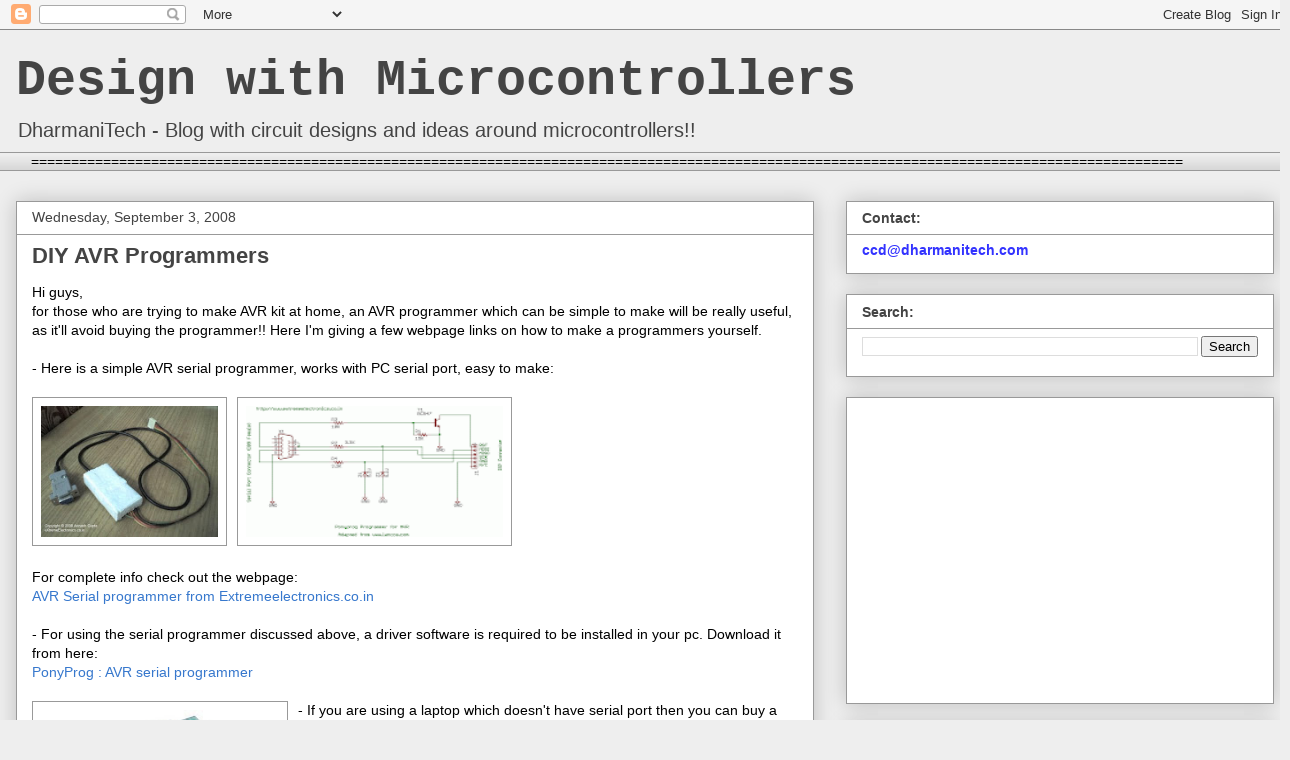

--- FILE ---
content_type: text/html; charset=UTF-8
request_url: https://www.dharmanitech.com/2008/09/diy-avr-programmers.html
body_size: 35955
content:
<!DOCTYPE html>
<html class='v2' dir='ltr' xmlns='http://www.w3.org/1999/xhtml' xmlns:b='http://www.google.com/2005/gml/b' xmlns:data='http://www.google.com/2005/gml/data' xmlns:expr='http://www.google.com/2005/gml/expr'>
<head>
<link href='https://www.blogger.com/static/v1/widgets/335934321-css_bundle_v2.css' rel='stylesheet' type='text/css'/>
<meta content='UW7hR2Almermb3FUJ7O9Pq4nrJEBhrri66VJiOLERhc' name='google-site-verification'/>
<meta content='IE=EmulateIE7' http-equiv='X-UA-Compatible'/>
<meta content='width=1100' name='viewport'/>
<meta content='text/html; charset=UTF-8' http-equiv='Content-Type'/>
<meta content='blogger' name='generator'/>
<link href='https://www.dharmanitech.com/favicon.ico' rel='icon' type='image/x-icon'/>
<link href='https://www.dharmanitech.com/2008/09/diy-avr-programmers.html' rel='canonical'/>
<link rel="alternate" type="application/atom+xml" title="Design with Microcontrollers - Atom" href="https://www.dharmanitech.com/feeds/posts/default" />
<link rel="alternate" type="application/rss+xml" title="Design with Microcontrollers - RSS" href="https://www.dharmanitech.com/feeds/posts/default?alt=rss" />
<link rel="service.post" type="application/atom+xml" title="Design with Microcontrollers - Atom" href="https://www.blogger.com/feeds/8014888555955763990/posts/default" />

<link rel="alternate" type="application/atom+xml" title="Design with Microcontrollers - Atom" href="https://www.dharmanitech.com/feeds/1014596200518879215/comments/default" />
<!--Can't find substitution for tag [blog.ieCssRetrofitLinks]-->
<link href='https://blogger.googleusercontent.com/img/b/R29vZ2xl/AVvXsEgC1IVeUCRYQnuT9cNQvNhoAfNYPrcHJv6pAvtDZ6zd2OyW5-StkVySP4F9bx9W9WflRqJgDQ5hvaLr0TzcSU1XYSw_O-tfUucxNHFXZKxVzQyazXL0-74PqIPvdefzK38qGu7zJLUg7Rs/s200/at_prog_photo_complete.jpg' rel='image_src'/>
<meta content='https://www.dharmanitech.com/2008/09/diy-avr-programmers.html' property='og:url'/>
<meta content='DIY AVR Programmers' property='og:title'/>
<meta content='Hi guys, for those who are trying to make AVR kit at home, an AVR programmer which can be simple to make will be really useful, as it&#39;ll avo...' property='og:description'/>
<meta content='https://blogger.googleusercontent.com/img/b/R29vZ2xl/AVvXsEgC1IVeUCRYQnuT9cNQvNhoAfNYPrcHJv6pAvtDZ6zd2OyW5-StkVySP4F9bx9W9WflRqJgDQ5hvaLr0TzcSU1XYSw_O-tfUucxNHFXZKxVzQyazXL0-74PqIPvdefzK38qGu7zJLUg7Rs/w1200-h630-p-k-no-nu/at_prog_photo_complete.jpg' property='og:image'/>
<title>Design with Microcontrollers: DIY AVR Programmers</title>
<style id='page-skin-1' type='text/css'><!--
/*
-----------------------------------------------
Blogger Template Style
Name:     Awesome Inc.
Designer: Tina Chen
URL:      tinachen.org
----------------------------------------------- */
/* Variable definitions
====================
<Variable name="keycolor" description="Main Color" type="color" default="#ffffff"/>
<Group description="Page" selector="body">
<Variable name="body.font" description="Font" type="font"
default="normal normal 13px Arial, Tahoma, Helvetica, FreeSans, sans-serif"/>
<Variable name="body.background.color" description="Background Color" type="color" default="#000000"/>
<Variable name="body.text.color" description="Text Color" type="color" default="#ffffff"/>
</Group>
<Group description="Links" selector=".main-inner">
<Variable name="link.color" description="Link Color" type="color" default="#888888"/>
<Variable name="link.visited.color" description="Visited Color" type="color" default="#444444"/>
<Variable name="link.hover.color" description="Hover Color" type="color" default="#cccccc"/>
</Group>
<Group description="Blog Title" selector=".header h1">
<Variable name="header.font" description="Title Font" type="font"
default="normal bold 40px Arial, Tahoma, Helvetica, FreeSans, sans-serif"/>
<Variable name="header.text.color" description="Title Color" type="color" default="#000000" />
<Variable name="header.background.color" description="Header Background" type="color" default="transparent" />
</Group>
<Group description="Blog Description" selector=".header .description">
<Variable name="description.font" description="Font" type="font"
default="normal normal 14px Arial, Tahoma, Helvetica, FreeSans, sans-serif"/>
<Variable name="description.text.color" description="Text Color" type="color"
default="#000000" />
</Group>
<Group description="Tabs Text" selector=".tabs-inner .widget li a">
<Variable name="tabs.font" description="Font" type="font"
default="normal bold 14px Arial, Tahoma, Helvetica, FreeSans, sans-serif"/>
<Variable name="tabs.text.color" description="Text Color" type="color" default="#000000"/>
<Variable name="tabs.selected.text.color" description="Selected Color" type="color" default="#444444"/>
</Group>
<Group description="Tabs Background" selector=".tabs-outer .PageList">
<Variable name="tabs.background.color" description="Background Color" type="color" default="#141414"/>
<Variable name="tabs.selected.background.color" description="Selected Color" type="color" default="#444444"/>
<Variable name="tabs.border.color" description="Border Color" type="color" default="#999999"/>
</Group>
<Group description="Date Header" selector=".main-inner .widget h2.date-header, .main-inner .widget h2.date-header span">
<Variable name="date.font" description="Font" type="font"
default="normal normal 14px Arial, Tahoma, Helvetica, FreeSans, sans-serif"/>
<Variable name="date.text.color" description="Text Color" type="color" default="#666666"/>
<Variable name="date.border.color" description="Border Color" type="color" default="#999999"/>
</Group>
<Group description="Post Title" selector="h3.post-title, h4, h3.post-title a">
<Variable name="post.title.font" description="Font" type="font"
default="normal bold 22px Arial, Tahoma, Helvetica, FreeSans, sans-serif"/>
<Variable name="post.title.text.color" description="Text Color" type="color" default="#000000"/>
</Group>
<Group description="Post Background" selector=".post">
<Variable name="post.background.color" description="Background Color" type="color" default="#ffffff" />
<Variable name="post.border.color" description="Border Color" type="color" default="#999999" />
<Variable name="post.border.bevel.color" description="Bevel Color" type="color" default="#999999"/>
</Group>
<Group description="Gadget Title" selector="h2">
<Variable name="widget.title.font" description="Font" type="font"
default="normal bold 14px Arial, Tahoma, Helvetica, FreeSans, sans-serif"/>
<Variable name="widget.title.text.color" description="Text Color" type="color" default="#000000"/>
</Group>
<Group description="Gadget Text" selector=".sidebar .widget">
<Variable name="widget.font" description="Font" type="font"
default="normal normal 14px Arial, Tahoma, Helvetica, FreeSans, sans-serif"/>
<Variable name="widget.text.color" description="Text Color" type="color" default="#000000"/>
<Variable name="widget.alternate.text.color" description="Alternate Color" type="color" default="#666666"/>
</Group>
<Group description="Gadget Links" selector=".sidebar .widget">
<Variable name="widget.link.color" description="Link Color" type="color" default="#3778cd"/>
<Variable name="widget.link.visited.color" description="Visited Color" type="color" default="#4d469c"/>
<Variable name="widget.link.hover.color" description="Hover Color" type="color" default="#3778cd"/>
</Group>
<Group description="Gadget Background" selector=".sidebar .widget">
<Variable name="widget.background.color" description="Background Color" type="color" default="#141414"/>
<Variable name="widget.border.color" description="Border Color" type="color" default="#222222"/>
<Variable name="widget.border.bevel.color" description="Bevel Color" type="color" default="#000000"/>
</Group>
<Group description="Sidebar Background" selector=".column-left-inner .column-right-inner">
<Variable name="widget.outer.background.color" description="Background Color" type="color" default="transparent" />
</Group>
<Group description="Images" selector=".main-inner">
<Variable name="image.background.color" description="Background Color" type="color" default="transparent"/>
<Variable name="image.border.color" description="Border Color" type="color" default="transparent"/>
</Group>
<Group description="Feed" selector=".blog-feeds">
<Variable name="feed.text.color" description="Text Color" type="color" default="#000000"/>
</Group>
<Group description="Feed Links" selector=".blog-feeds">
<Variable name="feed.link.color" description="Link Color" type="color" default="#3778cd"/>
<Variable name="feed.link.visited.color" description="Visited Color" type="color" default="#4d469c"/>
<Variable name="feed.link.hover.color" description="Hover Color" type="color" default="#3778cd"/>
</Group>
<Group description="Pager" selector=".blog-pager">
<Variable name="pager.background.color" description="Background Color" type="color" default="#ffffff" />
</Group>
<Group description="Footer" selector=".footer-outer">
<Variable name="footer.background.color" description="Background Color" type="color" default="#ffffff" />
<Variable name="footer.text.color" description="Text Color" type="color" default="#000000" />
</Group>
<Variable name="title.shadow.spread" description="Title Shadow" type="length" default="-1px" min="-1px" max="100px"/>
<Variable name="body.background" description="Body Background" type="background"
color="#eeeeee"
default="$(color) none repeat scroll top left"/>
<Variable name="body.background.gradient.cap" description="Body Gradient Cap" type="url"
default="none"/>
<Variable name="body.background.size" description="Body Background Size" type="string" default="auto"/>
<Variable name="tabs.background.gradient" description="Tabs Background Gradient" type="url"
default="none"/>
<Variable name="header.background.gradient" description="Header Background Gradient" type="url" default="none" />
<Variable name="header.padding.top" description="Header Top Padding" type="length" default="22px" min="0" max="100px"/>
<Variable name="header.margin.top" description="Header Top Margin" type="length" default="0" min="0" max="100px"/>
<Variable name="header.margin.bottom" description="Header Bottom Margin" type="length" default="0" min="0" max="100px"/>
<Variable name="widget.padding.top" description="Widget Padding Top" type="length" default="8px" min="0" max="20px"/>
<Variable name="widget.padding.side" description="Widget Padding Side" type="length" default="15px" min="0" max="100px"/>
<Variable name="widget.outer.margin.top" description="Widget Top Margin" type="length" default="0" min="0" max="100px"/>
<Variable name="widget.outer.background.gradient" description="Gradient" type="url" default="none" />
<Variable name="widget.border.radius" description="Gadget Border Radius" type="length" default="0" min="0" max="100px"/>
<Variable name="outer.shadow.spread" description="Outer Shadow Size" type="length" default="0" min="0" max="100px"/>
<Variable name="date.header.border.radius.top" description="Date Header Border Radius Top" type="length" default="0" min="0" max="100px"/>
<Variable name="date.header.position" description="Date Header Position" type="length" default="15px" min="0" max="100px"/>
<Variable name="date.space" description="Date Space" type="length" default="30px" min="0" max="100px"/>
<Variable name="date.position" description="Date Float" type="string" default="static" />
<Variable name="date.padding.bottom" description="Date Padding Bottom" type="length" default="0" min="0" max="100px"/>
<Variable name="date.border.size" description="Date Border Size" type="length" default="0" min="0" max="10px"/>
<Variable name="date.background" description="Date Background" type="background" color="transparent"
default="$(color) none no-repeat scroll top left" />
<Variable name="date.first.border.radius.top" description="Date First top radius" type="length" default="0" min="0" max="100px"/>
<Variable name="date.last.space.bottom" description="Date Last Space Bottom" type="length"
default="20px" min="0" max="100px"/>
<Variable name="date.last.border.radius.bottom" description="Date Last bottom radius" type="length" default="0" min="0" max="100px"/>
<Variable name="post.first.padding.top" description="First Post Padding Top" type="length" default="0" min="0" max="100px"/>
<Variable name="image.shadow.spread" description="Image Shadow Size" type="length" default="0" min="0" max="100px"/>
<Variable name="image.border.radius" description="Image Border Radius" type="length" default="0" min="0" max="100px"/>
<Variable name="separator.outdent" description="Separator Outdent" type="length" default="15px" min="0" max="100px"/>
<Variable name="title.separator.border.size" description="Widget Title Border Size" type="length" default="1px" min="0" max="10px"/>
<Variable name="list.separator.border.size" description="List Separator Border Size" type="length" default="1px" min="0" max="10px"/>
<Variable name="shadow.spread" description="Shadow Size" type="length" default="0" min="0" max="100px"/>
<Variable name="startSide" description="Side where text starts in blog language" type="automatic" default="left"/>
<Variable name="endSide" description="Side where text ends in blog language" type="automatic" default="right"/>
<Variable name="date.side" description="Side where date header is placed" type="string" default="right"/>
<Variable name="pager.border.radius.top" description="Pager Border Top Radius" type="length" default="0" min="0" max="100px"/>
<Variable name="pager.space.top" description="Pager Top Space" type="length" default="1em" min="0" max="20em"/>
<Variable name="footer.background.gradient" description="Background Gradient" type="url" default="none" />
<Variable name="mobile.background.size" description="Mobile Background Size" type="string"
default="auto"/>
<Variable name="mobile.background.overlay" description="Mobile Background Overlay" type="string"
default="transparent none repeat scroll top left"/>
<Variable name="mobile.button.color" description="Mobile Button Color" type="color" default="#ffffff" />
*/
/* Content
----------------------------------------------- */
body {
font: normal normal 14px Arial, Tahoma, Helvetica, FreeSans, sans-serif;
color: #000000;
background: #eeeeee none repeat scroll top left;
}
html body .content-outer {
min-width: 0;
max-width: 100%;
width: 100%;
}
a:link {
text-decoration: none;
color: #3778cd;
}
a:visited {
text-decoration: none;
color: #4d469c;
}
a:hover {
text-decoration: underline;
color: #3778cd;
}
.body-fauxcolumn-outer .cap-top {
position: absolute;
z-index: 1;
height: 276px;
width: 100%;
background: transparent none repeat-x scroll top left;
_background-image: none;
}
/* Columns
----------------------------------------------- */
.content-inner {
padding: 0;
}
.header-inner .section {
margin: 0 16px;
}
.tabs-inner .section {
margin: 0 16px;
}
.main-inner {
padding-top: 30px;
}
.main-inner .column-center-inner,
.main-inner .column-left-inner,
.main-inner .column-right-inner {
padding: 0 5px;
}
*+html body .main-inner .column-center-inner {
margin-top: -30px;
}
#layout .main-inner .column-center-inner {
margin-top: 0;
}
/* Header
----------------------------------------------- */
.header-outer {
margin: 0 0 0 0;
background: #eeeeee none repeat scroll 0 0;
}
.Header h1 {
font: normal bold 50px 'Courier New', Courier, FreeMono, monospace;
color: #444444;
text-shadow: 0 0 -1px #000000;
}
.Header h1 a {
color: #444444;
}
.Header .description {
font: normal normal 20px Arial, Tahoma, Helvetica, FreeSans, sans-serif;
color: #444444;
}
.header-inner .Header .titlewrapper,
.header-inner .Header .descriptionwrapper {
padding-left: 0;
padding-right: 0;
margin-bottom: 0;
}
.header-inner .Header .titlewrapper {
padding-top: 22px;
}
/* Tabs
----------------------------------------------- */
.tabs-outer {
overflow: hidden;
position: relative;
background: #eeeeee url(//www.blogblog.com/1kt/awesomeinc/tabs_gradient_light.png) repeat scroll 0 0;
}
#layout .tabs-outer {
overflow: visible;
}
.tabs-cap-top, .tabs-cap-bottom {
position: absolute;
width: 100%;
border-top: 1px solid #999999;
}
.tabs-cap-bottom {
bottom: 0;
}
.tabs-inner .widget li a {
display: inline-block;
margin: 0;
padding: .6em 1.5em;
font: normal bold 14px Arial, Tahoma, Helvetica, FreeSans, sans-serif;
color: #444444;
border-top: 1px solid #999999;
border-bottom: 1px solid #999999;
border-left: 1px solid #999999;
height: 16px;
line-height: 16px;
}
.tabs-inner .widget li:last-child a {
border-right: 1px solid #999999;
}
.tabs-inner .widget li.selected a, .tabs-inner .widget li a:hover {
background: #666666 url(//www.blogblog.com/1kt/awesomeinc/tabs_gradient_light.png) repeat-x scroll 0 -100px;
color: #ffffff;
}
/* Headings
----------------------------------------------- */
h2 {
font: normal bold 14px Arial, Tahoma, Helvetica, FreeSans, sans-serif;
color: #444444;
}
/* Widgets
----------------------------------------------- */
.main-inner .section {
margin: 0 27px;
padding: 0;
}
.main-inner .column-left-outer,
.main-inner .column-right-outer {
margin-top: 0;
}
#layout .main-inner .column-left-outer,
#layout .main-inner .column-right-outer {
margin-top: 0;
}
.main-inner .column-left-inner,
.main-inner .column-right-inner {
background: transparent none repeat 0 0;
-moz-box-shadow: 0 0 0 rgba(0, 0, 0, .2);
-webkit-box-shadow: 0 0 0 rgba(0, 0, 0, .2);
-goog-ms-box-shadow: 0 0 0 rgba(0, 0, 0, .2);
box-shadow: 0 0 0 rgba(0, 0, 0, .2);
-moz-border-radius: 0;
-webkit-border-radius: 0;
-goog-ms-border-radius: 0;
border-radius: 0;
}
#layout .main-inner .column-left-inner,
#layout .main-inner .column-right-inner {
margin-top: 0;
}
.sidebar .widget {
font: normal normal 14px Arial, Tahoma, Helvetica, FreeSans, sans-serif;
color: #444444;
}
.sidebar .widget a:link {
color: #3778cd;
}
.sidebar .widget a:visited {
color: #4d469c;
}
.sidebar .widget a:hover {
color: #3778cd;
}
.sidebar .widget h2 {
text-shadow: 0 0 -1px #000000;
}
.main-inner .widget {
background-color: #ffffff;
border: 1px solid #999999;
padding: 0 15px 15px;
margin: 20px -16px;
-moz-box-shadow: 0 0 20px rgba(0, 0, 0, .2);
-webkit-box-shadow: 0 0 20px rgba(0, 0, 0, .2);
-goog-ms-box-shadow: 0 0 20px rgba(0, 0, 0, .2);
box-shadow: 0 0 20px rgba(0, 0, 0, .2);
-moz-border-radius: 0;
-webkit-border-radius: 0;
-goog-ms-border-radius: 0;
border-radius: 0;
}
.main-inner .widget h2 {
margin: 0 -15px;
padding: .6em 15px .5em;
border-bottom: 1px solid transparent;
}
.footer-inner .widget h2 {
padding: 0 0 .4em;
border-bottom: 1px solid transparent;
}
.main-inner .widget h2 + div, .footer-inner .widget h2 + div {
border-top: 1px solid #999999;
padding-top: 8px;
}
.main-inner .widget .widget-content {
margin: 0 -15px;
padding: 7px 15px 0;
}
.main-inner .widget ul, .main-inner .widget #ArchiveList ul.flat {
margin: -8px -15px 0;
padding: 0;
list-style: none;
}
.main-inner .widget #ArchiveList {
margin: -8px 0 0;
}
.main-inner .widget ul li, .main-inner .widget #ArchiveList ul.flat li {
padding: .5em 15px;
text-indent: 0;
color: #666666;
border-top: 1px solid #999999;
border-bottom: 1px solid transparent;
}
.main-inner .widget #ArchiveList ul li {
padding-top: .25em;
padding-bottom: .25em;
}
.main-inner .widget ul li:first-child, .main-inner .widget #ArchiveList ul.flat li:first-child {
border-top: none;
}
.main-inner .widget ul li:last-child, .main-inner .widget #ArchiveList ul.flat li:last-child {
border-bottom: none;
}
.post-body {
position: relative;
}
.main-inner .widget .post-body ul {
padding: 0 2.5em;
margin: .5em 0;
list-style: disc;
}
.main-inner .widget .post-body ul li {
padding: 0.25em 0;
margin-bottom: .25em;
color: #000000;
border: none;
}
.footer-inner .widget ul {
padding: 0;
list-style: none;
}
.widget .zippy {
color: #666666;
}
/* Posts
----------------------------------------------- */
body .main-inner .Blog {
padding: 0;
margin-bottom: 1em;
background-color: transparent;
border: none;
-moz-box-shadow: 0 0 0 rgba(0, 0, 0, 0);
-webkit-box-shadow: 0 0 0 rgba(0, 0, 0, 0);
-goog-ms-box-shadow: 0 0 0 rgba(0, 0, 0, 0);
box-shadow: 0 0 0 rgba(0, 0, 0, 0);
}
.main-inner .section:last-child .Blog:last-child {
padding: 0;
margin-bottom: 1em;
}
.main-inner .widget h2.date-header {
margin: 0 -15px 1px;
padding: 0 0 0 0;
font: normal normal 14px Arial, Tahoma, Helvetica, FreeSans, sans-serif;
color: #444444;
background: transparent none no-repeat scroll top left;
border-top: 0 solid #eeeeee;
border-bottom: 1px solid transparent;
-moz-border-radius-topleft: 0;
-moz-border-radius-topright: 0;
-webkit-border-top-left-radius: 0;
-webkit-border-top-right-radius: 0;
border-top-left-radius: 0;
border-top-right-radius: 0;
position: static;
bottom: 100%;
right: 15px;
text-shadow: 0 0 -1px #000000;
}
.main-inner .widget h2.date-header span {
font: normal normal 14px Arial, Tahoma, Helvetica, FreeSans, sans-serif;
display: block;
padding: .5em 15px;
border-left: 0 solid #eeeeee;
border-right: 0 solid #eeeeee;
}
.date-outer {
position: relative;
margin: 30px 0 20px;
padding: 0 15px;
background-color: #ffffff;
border: 1px solid #999999;
-moz-box-shadow: 0 0 20px rgba(0, 0, 0, .2);
-webkit-box-shadow: 0 0 20px rgba(0, 0, 0, .2);
-goog-ms-box-shadow: 0 0 20px rgba(0, 0, 0, .2);
box-shadow: 0 0 20px rgba(0, 0, 0, .2);
-moz-border-radius: 0;
-webkit-border-radius: 0;
-goog-ms-border-radius: 0;
border-radius: 0;
}
.date-outer:first-child {
margin-top: 0;
}
.date-outer:last-child {
margin-bottom: 20px;
-moz-border-radius-bottomleft: 0;
-moz-border-radius-bottomright: 0;
-webkit-border-bottom-left-radius: 0;
-webkit-border-bottom-right-radius: 0;
-goog-ms-border-bottom-left-radius: 0;
-goog-ms-border-bottom-right-radius: 0;
border-bottom-left-radius: 0;
border-bottom-right-radius: 0;
}
.date-posts {
margin: 0 -15px;
padding: 0 15px;
clear: both;
}
.post-outer, .inline-ad {
border-top: 1px solid #eeeeee;
margin: 0 -15px;
padding: 15px 15px;
}
.post-outer {
padding-bottom: 10px;
}
.post-outer:first-child {
padding-top: 0;
border-top: none;
}
.post-outer:last-child, .inline-ad:last-child {
border-bottom: none;
}
.post-body {
position: relative;
}
.post-body img {
padding: 8px;
background: transparent;
border: 1px solid #999999;
-moz-box-shadow: 0 0 0 rgba(0, 0, 0, .2);
-webkit-box-shadow: 0 0 0 rgba(0, 0, 0, .2);
box-shadow: 0 0 0 rgba(0, 0, 0, .2);
-moz-border-radius: 0;
-webkit-border-radius: 0;
border-radius: 0;
}
h3.post-title, h4 {
font: normal bold 22px Arial, Tahoma, Helvetica, FreeSans, sans-serif;
color: #444444;
}
h3.post-title a {
font: normal bold 22px Arial, Tahoma, Helvetica, FreeSans, sans-serif;
color: #444444;
}
h3.post-title a:hover {
color: #3778cd;
text-decoration: underline;
}
.post-header {
margin: 0 0 1em;
}
.post-body {
line-height: 1.4;
}
.post-outer h2 {
color: #000000;
}
.post-footer {
margin: 1.5em 0 0;
}
#blog-pager {
padding: 15px;
font-size: 120%;
background-color: #ffffff;
border: 1px solid #999999;
-moz-box-shadow: 0 0 20px rgba(0, 0, 0, .2);
-webkit-box-shadow: 0 0 20px rgba(0, 0, 0, .2);
-goog-ms-box-shadow: 0 0 20px rgba(0, 0, 0, .2);
box-shadow: 0 0 20px rgba(0, 0, 0, .2);
-moz-border-radius: 0;
-webkit-border-radius: 0;
-goog-ms-border-radius: 0;
border-radius: 0;
-moz-border-radius-topleft: 0;
-moz-border-radius-topright: 0;
-webkit-border-top-left-radius: 0;
-webkit-border-top-right-radius: 0;
-goog-ms-border-top-left-radius: 0;
-goog-ms-border-top-right-radius: 0;
border-top-left-radius: 0;
border-top-right-radius-topright: 0;
margin-top: 1em;
}
.blog-feeds, .post-feeds {
margin: 1em 0;
text-align: center;
color: #444444;
}
.blog-feeds a, .post-feeds a {
color: #3778cd;
}
.blog-feeds a:visited, .post-feeds a:visited {
color: #4d469c;
}
.blog-feeds a:hover, .post-feeds a:hover {
color: #3778cd;
}
.post-outer .comments {
margin-top: 2em;
}
/* Comments
----------------------------------------------- */
.comments .comments-content .icon.blog-author {
background-repeat: no-repeat;
background-image: url([data-uri]);
}
.comments .comments-content .loadmore a {
border-top: 1px solid #999999;
border-bottom: 1px solid #999999;
}
.comments .continue {
border-top: 2px solid #999999;
}
/* Footer
----------------------------------------------- */
.footer-outer {
margin: -20px 0 -1px;
padding: 20px 0 0;
color: #444444;
overflow: hidden;
}
.footer-fauxborder-left {
border-top: 1px solid #999999;
background: #ffffff none repeat scroll 0 0;
-moz-box-shadow: 0 0 20px rgba(0, 0, 0, .2);
-webkit-box-shadow: 0 0 20px rgba(0, 0, 0, .2);
-goog-ms-box-shadow: 0 0 20px rgba(0, 0, 0, .2);
box-shadow: 0 0 20px rgba(0, 0, 0, .2);
margin: 0 -20px;
}
/* Mobile
----------------------------------------------- */
body.mobile {
background-size: auto;
}
.mobile .body-fauxcolumn-outer {
background: transparent none repeat scroll top left;
}
*+html body.mobile .main-inner .column-center-inner {
margin-top: 0;
}
.mobile .main-inner .widget {
padding: 0 0 15px;
}
.mobile .main-inner .widget h2 + div,
.mobile .footer-inner .widget h2 + div {
border-top: none;
padding-top: 0;
}
.mobile .footer-inner .widget h2 {
padding: 0.5em 0;
border-bottom: none;
}
.mobile .main-inner .widget .widget-content {
margin: 0;
padding: 7px 0 0;
}
.mobile .main-inner .widget ul,
.mobile .main-inner .widget #ArchiveList ul.flat {
margin: 0 -15px 0;
}
.mobile .main-inner .widget h2.date-header {
right: 0;
}
.mobile .date-header span {
padding: 0.4em 0;
}
.mobile .date-outer:first-child {
margin-bottom: 0;
border: 1px solid #999999;
-moz-border-radius-topleft: 0;
-moz-border-radius-topright: 0;
-webkit-border-top-left-radius: 0;
-webkit-border-top-right-radius: 0;
-goog-ms-border-top-left-radius: 0;
-goog-ms-border-top-right-radius: 0;
border-top-left-radius: 0;
border-top-right-radius: 0;
}
.mobile .date-outer {
border-color: #999999;
border-width: 0 1px 1px;
}
.mobile .date-outer:last-child {
margin-bottom: 0;
}
.mobile .main-inner {
padding: 0;
}
.mobile .header-inner .section {
margin: 0;
}
.mobile .post-outer, .mobile .inline-ad {
padding: 5px 0;
}
.mobile .tabs-inner .section {
margin: 0 10px;
}
.mobile .main-inner .widget h2 {
margin: 0;
padding: 0;
}
.mobile .main-inner .widget h2.date-header span {
padding: 0;
}
.mobile .main-inner .widget .widget-content {
margin: 0;
padding: 7px 0 0;
}
.mobile #blog-pager {
border: 1px solid transparent;
background: #ffffff none repeat scroll 0 0;
}
.mobile .main-inner .column-left-inner,
.mobile .main-inner .column-right-inner {
background: transparent none repeat 0 0;
-moz-box-shadow: none;
-webkit-box-shadow: none;
-goog-ms-box-shadow: none;
box-shadow: none;
}
.mobile .date-posts {
margin: 0;
padding: 0;
}
.mobile .footer-fauxborder-left {
margin: 0;
border-top: inherit;
}
.mobile .main-inner .section:last-child .Blog:last-child {
margin-bottom: 0;
}
.mobile-index-contents {
color: #000000;
}
.mobile .mobile-link-button {
background: #3778cd url(//www.blogblog.com/1kt/awesomeinc/tabs_gradient_light.png) repeat scroll 0 0;
}
.mobile-link-button a:link, .mobile-link-button a:visited {
color: #ffffff;
}
.mobile .tabs-inner .PageList .widget-content {
background: transparent;
border-top: 1px solid;
border-color: #999999;
color: #444444;
}
.mobile .tabs-inner .PageList .widget-content .pagelist-arrow {
border-left: 1px solid #999999;
}

--></style>
<style id='template-skin-1' type='text/css'><!--
body {
min-width: 1290px;
}
.content-outer, .content-fauxcolumn-outer, .region-inner {
min-width: 1290px;
max-width: 1290px;
_width: 1290px;
}
.main-inner .columns {
padding-left: 0;
padding-right: 460px;
}
.main-inner .fauxcolumn-center-outer {
left: 0;
right: 460px;
/* IE6 does not respect left and right together */
_width: expression(this.parentNode.offsetWidth -
parseInt("0") -
parseInt("460px") + 'px');
}
.main-inner .fauxcolumn-left-outer {
width: 0;
}
.main-inner .fauxcolumn-right-outer {
width: 460px;
}
.main-inner .column-left-outer {
width: 0;
right: 100%;
margin-left: -0;
}
.main-inner .column-right-outer {
width: 460px;
margin-right: -460px;
}
#layout {
min-width: 0;
}
#layout .content-outer {
min-width: 0;
width: 800px;
}
#layout .region-inner {
min-width: 0;
width: auto;
}
--></style>
<script type='text/javascript'>

  var _gaq = _gaq || [];
  _gaq.push(['_setAccount', 'UA-5703816-1']);
  _gaq.push(['_trackPageview']);

  (function() {
    var ga = document.createElement('script'); ga.type = 'text/javascript'; ga.async = true;
    ga.src = ('https:' == document.location.protocol ? 'https://ssl' : 'http://www') + '.google-analytics.com/ga.js';
    var s = document.getElementsByTagName('script')[0]; s.parentNode.insertBefore(ga, s);
  })();

</script>
<link href='https://www.blogger.com/dyn-css/authorization.css?targetBlogID=8014888555955763990&amp;zx=3d4ee3ff-528e-4994-81a6-4ee0e602aaf7' media='none' onload='if(media!=&#39;all&#39;)media=&#39;all&#39;' rel='stylesheet'/><noscript><link href='https://www.blogger.com/dyn-css/authorization.css?targetBlogID=8014888555955763990&amp;zx=3d4ee3ff-528e-4994-81a6-4ee0e602aaf7' rel='stylesheet'/></noscript>
<meta name='google-adsense-platform-account' content='ca-host-pub-1556223355139109'/>
<meta name='google-adsense-platform-domain' content='blogspot.com'/>

<script async src="https://pagead2.googlesyndication.com/pagead/js/adsbygoogle.js?client=ca-pub-1764029045198322&host=ca-host-pub-1556223355139109" crossorigin="anonymous"></script>

<!-- data-ad-client=ca-pub-1764029045198322 -->

</head>
<body class='loading'>
<div class='navbar section' id='navbar'><div class='widget Navbar' data-version='1' id='Navbar1'><script type="text/javascript">
    function setAttributeOnload(object, attribute, val) {
      if(window.addEventListener) {
        window.addEventListener('load',
          function(){ object[attribute] = val; }, false);
      } else {
        window.attachEvent('onload', function(){ object[attribute] = val; });
      }
    }
  </script>
<div id="navbar-iframe-container"></div>
<script type="text/javascript" src="https://apis.google.com/js/platform.js"></script>
<script type="text/javascript">
      gapi.load("gapi.iframes:gapi.iframes.style.bubble", function() {
        if (gapi.iframes && gapi.iframes.getContext) {
          gapi.iframes.getContext().openChild({
              url: 'https://www.blogger.com/navbar/8014888555955763990?po\x3d1014596200518879215\x26origin\x3dhttps://www.dharmanitech.com',
              where: document.getElementById("navbar-iframe-container"),
              id: "navbar-iframe"
          });
        }
      });
    </script><script type="text/javascript">
(function() {
var script = document.createElement('script');
script.type = 'text/javascript';
script.src = '//pagead2.googlesyndication.com/pagead/js/google_top_exp.js';
var head = document.getElementsByTagName('head')[0];
if (head) {
head.appendChild(script);
}})();
</script>
</div></div>
<div class='body-fauxcolumns'>
<div class='fauxcolumn-outer body-fauxcolumn-outer'>
<div class='cap-top'>
<div class='cap-left'></div>
<div class='cap-right'></div>
</div>
<div class='fauxborder-left'>
<div class='fauxborder-right'></div>
<div class='fauxcolumn-inner'>
</div>
</div>
<div class='cap-bottom'>
<div class='cap-left'></div>
<div class='cap-right'></div>
</div>
</div>
</div>
<div class='content'>
<div class='content-fauxcolumns'>
<div class='fauxcolumn-outer content-fauxcolumn-outer'>
<div class='cap-top'>
<div class='cap-left'></div>
<div class='cap-right'></div>
</div>
<div class='fauxborder-left'>
<div class='fauxborder-right'></div>
<div class='fauxcolumn-inner'>
</div>
</div>
<div class='cap-bottom'>
<div class='cap-left'></div>
<div class='cap-right'></div>
</div>
</div>
</div>
<div class='content-outer'>
<div class='content-cap-top cap-top'>
<div class='cap-left'></div>
<div class='cap-right'></div>
</div>
<div class='fauxborder-left content-fauxborder-left'>
<div class='fauxborder-right content-fauxborder-right'></div>
<div class='content-inner'>
<header>
<div class='header-outer'>
<div class='header-cap-top cap-top'>
<div class='cap-left'></div>
<div class='cap-right'></div>
</div>
<div class='fauxborder-left header-fauxborder-left'>
<div class='fauxborder-right header-fauxborder-right'></div>
<div class='region-inner header-inner'>
<div class='header section' id='header'><div class='widget Header' data-version='1' id='Header1'>
<div id='header-inner'>
<div class='titlewrapper'>
<h1 class='title'>
<a href='https://www.dharmanitech.com/'>
Design with Microcontrollers
</a>
</h1>
</div>
<div class='descriptionwrapper'>
<p class='description'><span>DharmaniTech - Blog with circuit designs and ideas around microcontrollers!!</span></p>
</div>
</div>
</div></div>
</div>
</div>
<div class='header-cap-bottom cap-bottom'>
<div class='cap-left'></div>
<div class='cap-right'></div>
</div>
</div>
</header>
<div class='tabs-outer'>
<div class='tabs-cap-top cap-top'>
<div class='cap-left'></div>
<div class='cap-right'></div>
</div>
<div class='fauxborder-left tabs-fauxborder-left'>
<div class='fauxborder-right tabs-fauxborder-right'></div>
<div class='region-inner tabs-inner'>
<div class='tabs section' id='crosscol'><div class='widget Text' data-version='1' id='Text4'>
<div class='widget-content'>
================================================================================================================================================<br />
</div>
<div class='clear'></div>
</div></div>
<div class='tabs no-items section' id='crosscol-overflow'></div>
</div>
</div>
<div class='tabs-cap-bottom cap-bottom'>
<div class='cap-left'></div>
<div class='cap-right'></div>
</div>
</div>
<div class='main-outer'>
<div class='main-cap-top cap-top'>
<div class='cap-left'></div>
<div class='cap-right'></div>
</div>
<div class='fauxborder-left main-fauxborder-left'>
<div class='fauxborder-right main-fauxborder-right'></div>
<div class='region-inner main-inner'>
<div class='columns fauxcolumns'>
<div class='fauxcolumn-outer fauxcolumn-center-outer'>
<div class='cap-top'>
<div class='cap-left'></div>
<div class='cap-right'></div>
</div>
<div class='fauxborder-left'>
<div class='fauxborder-right'></div>
<div class='fauxcolumn-inner'>
</div>
</div>
<div class='cap-bottom'>
<div class='cap-left'></div>
<div class='cap-right'></div>
</div>
</div>
<div class='fauxcolumn-outer fauxcolumn-left-outer'>
<div class='cap-top'>
<div class='cap-left'></div>
<div class='cap-right'></div>
</div>
<div class='fauxborder-left'>
<div class='fauxborder-right'></div>
<div class='fauxcolumn-inner'>
</div>
</div>
<div class='cap-bottom'>
<div class='cap-left'></div>
<div class='cap-right'></div>
</div>
</div>
<div class='fauxcolumn-outer fauxcolumn-right-outer'>
<div class='cap-top'>
<div class='cap-left'></div>
<div class='cap-right'></div>
</div>
<div class='fauxborder-left'>
<div class='fauxborder-right'></div>
<div class='fauxcolumn-inner'>
</div>
</div>
<div class='cap-bottom'>
<div class='cap-left'></div>
<div class='cap-right'></div>
</div>
</div>
<!-- corrects IE6 width calculation -->
<div class='columns-inner'>
<div class='column-center-outer'>
<div class='column-center-inner'>
<div class='main section' id='main'><div class='widget Blog' data-version='1' id='Blog1'>
<div class='blog-posts hfeed'>

          <div class="date-outer">
        
<h2 class='date-header'><span>Wednesday, September 3, 2008</span></h2>

          <div class="date-posts">
        
<div class='post-outer'>
<div class='post hentry'>
<a name='1014596200518879215'></a>
<h3 class='post-title entry-title'>
DIY AVR Programmers
</h3>
<div class='post-header'>
<div class='post-header-line-1'></div>
</div>
<div class='post-body entry-content'>
Hi guys,<br />for those who are trying to make AVR kit at home, an AVR programmer which can be simple to make will be really useful, as it'll avoid buying the programmer!! Here I'm giving a few webpage links on how to make a programmers yourself.<br /><br />- Here is a simple AVR serial programmer, works with PC serial port, easy to make:<br /><br /><a href="https://blogger.googleusercontent.com/img/b/R29vZ2xl/AVvXsEgC1IVeUCRYQnuT9cNQvNhoAfNYPrcHJv6pAvtDZ6zd2OyW5-StkVySP4F9bx9W9WflRqJgDQ5hvaLr0TzcSU1XYSw_O-tfUucxNHFXZKxVzQyazXL0-74PqIPvdefzK38qGu7zJLUg7Rs/s1600-h/at_prog_photo_complete.jpg" onblur="try {parent.deselectBloggerImageGracefully();} catch(e) {}"><img alt="" border="0" id="BLOGGER_PHOTO_ID_5241748320797734850" src="https://blogger.googleusercontent.com/img/b/R29vZ2xl/AVvXsEgC1IVeUCRYQnuT9cNQvNhoAfNYPrcHJv6pAvtDZ6zd2OyW5-StkVySP4F9bx9W9WflRqJgDQ5hvaLr0TzcSU1XYSw_O-tfUucxNHFXZKxVzQyazXL0-74PqIPvdefzK38qGu7zJLUg7Rs/s200/at_prog_photo_complete.jpg" style="margin: 0pt 10px 10px 0pt; float: left; cursor: pointer; width: 177px; height: 131px;" /></a><a href="https://blogger.googleusercontent.com/img/b/R29vZ2xl/AVvXsEjMBAXvZzmTCjHhgKuYOsP1qSbmPozualilQD_K81JPYy28m_hxblaUsDxXTMsVYVClV1JpurhQJmQbVPd7zV2eWfxdtE20-YGBxlnVCGF23YBAbJbX-4C4GlWiJ5x2-6Sav-3Ld1hPRl8/s1600-h/atprog.gif" onblur="try {parent.deselectBloggerImageGracefully();} catch(e) {}"><img alt="" border="0" id="BLOGGER_PHOTO_ID_5241750429636397154" src="https://blogger.googleusercontent.com/img/b/R29vZ2xl/AVvXsEjMBAXvZzmTCjHhgKuYOsP1qSbmPozualilQD_K81JPYy28m_hxblaUsDxXTMsVYVClV1JpurhQJmQbVPd7zV2eWfxdtE20-YGBxlnVCGF23YBAbJbX-4C4GlWiJ5x2-6Sav-3Ld1hPRl8/s200/atprog.gif" style="margin: 0pt 10px 10px 0pt; float: left; cursor: pointer; width: 257px; height: 131px;" /></a><br /><br /><br /><br /><br /><br /><br /><br /><br />For complete info check out the webpage:<br /><a href="http://extremeelectronics.co.in/avr-tutorials/part-iii-making-programmer-and-target/">AVR Serial programmer from Extremeelectronics.co.in</a><br /><br />- For using the serial programmer discussed above, a driver software is required to be installed in your pc. Download it from here:<br /><a href="http://www.lancos.com/prog.html">PonyProg : AVR serial programmer</a><br /><br />- <a href="https://blogger.googleusercontent.com/img/b/R29vZ2xl/AVvXsEj62SA6MWlKwaVI5mmSkrRs09lcH0l8ASdz-_EbXqXsxTWb2ZfXfGsuLBWVRYetIlfpmAZCEvw4Z79h6dzJcSPl36z_SZaSd201W0VkYHSzlHsHXeRUeVRKIe4P7S07gJHF4B7AftktUxg/s1600-h/USB-AVR-PROG.jpg" onblur="try {parent.deselectBloggerImageGracefully();} catch(e) {}"><img alt="" border="0" id="BLOGGER_PHOTO_ID_5241754763075830626" src="https://blogger.googleusercontent.com/img/b/R29vZ2xl/AVvXsEj62SA6MWlKwaVI5mmSkrRs09lcH0l8ASdz-_EbXqXsxTWb2ZfXfGsuLBWVRYetIlfpmAZCEvw4Z79h6dzJcSPl36z_SZaSd201W0VkYHSzlHsHXeRUeVRKIe4P7S07gJHF4B7AftktUxg/s200/USB-AVR-PROG.jpg" style="margin: 0pt 10px 10px 0pt; float: left; cursor: pointer; width: 238px; height: 175px;" /></a>If you are using a laptop which doesn't have serial port then you can buy a low-cost AVR USB programmer shown in the figure. Visit this webpage for buying it:<br /><div style="text-align: left;"><a href="http://shop.extremeelectronics.co.in/product_info.php?cPath=21&amp;products_id=28">AVR USB Programmer</a><br /></div><br /><br /><br /><br /><br />Here is one more option for buying a cheap USB programmer for AVR at around $15 cost:<br /><a href="http://www.micro4you.com/store/usbasp-avr-usb-isp/prod_52.html">AVR USB Programmer lite</a><br /><a href="https://blogger.googleusercontent.com/img/b/R29vZ2xl/AVvXsEhHddd_K1MLcTLIZCQFZs21ldAw60GoSOJ-MMPv3ZM0xk6jU49OGeW-7TPl-6RrBG3K6BoB-ElDFNfviXOsfAfmwyE0Cbscv9zLycOE9S54WnNotpxhNFl0vufKKVksbY-45-mC_mflLbs/s1600-h/usbasp.jpg" onblur="try {parent.deselectBloggerImageGracefully();} catch(e) {}"><img alt="" border="0" id="BLOGGER_PHOTO_ID_5322005859460027026" src="https://blogger.googleusercontent.com/img/b/R29vZ2xl/AVvXsEhHddd_K1MLcTLIZCQFZs21ldAw60GoSOJ-MMPv3ZM0xk6jU49OGeW-7TPl-6RrBG3K6BoB-ElDFNfviXOsfAfmwyE0Cbscv9zLycOE9S54WnNotpxhNFl0vufKKVksbY-45-mC_mflLbs/s320/usbasp.jpg" style="margin: 0pt 0pt 10px 10px; float: right; cursor: pointer; width: 186px; height: 154px;" /></a><br />And if you want to make an USB programmer yourself, check out here an easy to make AVR USB programmer:<img alt="" src="file:///C:/DOCUME%7E1/CCDHAR%7E1/LOCALS%7E1/Temp/moz-screenshot-1.jpg" /><img alt="" src="file:///C:/DOCUME%7E1/CCDHAR%7E1/LOCALS%7E1/Temp/moz-screenshot-2.jpg" /><br /><a href="http://www.fischl.de/usbasp/" style="color: rgb(0, 0, 153);">DIY AVR USB Programmer</a><br /><br />- Atmel has given a detailed document on design of In-System Programmer for AVR. It inclludes the schematic of the programmer. Download this pdf document from here:<br /><a href="http://www.atmel.com/dyn/resources/prod_documents/DOC0943.PDF"> In-System Programmer for AVR, from Atmel</a><br /><br />- For those who like pc parallel port better, here is a page containing data on how to make a parallel port AVR programmer along with the download for the pc:<br /><a href="http://www.speedy-bl.com/avr-prog-e.htm">Parallel port programmer for AVR</a><br /><br />- Here is another parallel port programmer from AVRdude:<br /><a href="http://www.bsdhome.com/avrdude/">AVRdude parallel port programmer</a><br /><br />- One more parallel port programmer using AT90S1200 microcontroller, with schematic and the .asm file. (Note: it need a pre-programmed AT90S1200 IC).  Check out more on the webpage:<a href="http://electrons.psychogenic.com/modules/arms/art/5/AVRInSystemProgrammer.php"><br />Psychogenic PPI AVR Programmer</a><br /><br />- Apart from these, some more free designs are there, you'll find them by googling!! And if you want to buy, there are plenty of them available!!!<br /><br />Hope this info is useful for your project work..<br />Thanks!
<div style='clear: both;'></div>
</div>
<div class='post-footer'>
<div class='post-footer-line post-footer-line-1'><span class='post-author vcard'>
Posted by
<span class='fn'>CC Dharmani</span>
</span>
<span class='post-comment-link'>
</span>
<span class='post-icons'>
<span class='item-action'>
<a href='https://www.blogger.com/email-post/8014888555955763990/1014596200518879215' title='Email Post'>
<img alt="" class="icon-action" height="13" src="//img1.blogblog.com/img/icon18_email.gif" width="18">
</a>
</span>
</span>
<div class='post-share-buttons'>
<a class='goog-inline-block share-button sb-email' href='https://www.blogger.com/share-post.g?blogID=8014888555955763990&postID=1014596200518879215&target=email' target='_blank' title='Email This'><span class='share-button-link-text'>Email This</span></a><a class='goog-inline-block share-button sb-blog' href='https://www.blogger.com/share-post.g?blogID=8014888555955763990&postID=1014596200518879215&target=blog' onclick='window.open(this.href, "_blank", "height=270,width=475"); return false;' target='_blank' title='BlogThis!'><span class='share-button-link-text'>BlogThis!</span></a><a class='goog-inline-block share-button sb-twitter' href='https://www.blogger.com/share-post.g?blogID=8014888555955763990&postID=1014596200518879215&target=twitter' target='_blank' title='Share to X'><span class='share-button-link-text'>Share to X</span></a><a class='goog-inline-block share-button sb-facebook' href='https://www.blogger.com/share-post.g?blogID=8014888555955763990&postID=1014596200518879215&target=facebook' onclick='window.open(this.href, "_blank", "height=430,width=640"); return false;' target='_blank' title='Share to Facebook'><span class='share-button-link-text'>Share to Facebook</span></a><a class='goog-inline-block share-button sb-pinterest' href='https://www.blogger.com/share-post.g?blogID=8014888555955763990&postID=1014596200518879215&target=pinterest' target='_blank' title='Share to Pinterest'><span class='share-button-link-text'>Share to Pinterest</span></a>
</div>
</div>
<div class='post-footer-line post-footer-line-2'><span class='post-labels'>
Labels:
<a href='https://www.dharmanitech.com/search/label/AVR%20Programmer' rel='tag'>AVR Programmer</a>,
<a href='https://www.dharmanitech.com/search/label/DIY%20%28Do-It-Yourself%29' rel='tag'>DIY (Do-It-Yourself)</a>
</span>
</div>
<div class='post-footer-line post-footer-line-3'></div>
</div>
</div>
<div class='comments' id='comments'>
<a name='comments'></a>
<h4>73 comments:</h4>
<div id='Blog1_comments-block-wrapper'>
<dl class='avatar-comment-indent' id='comments-block'>
<dt class='comment-author ' id='c6800549731491222369'>
<a name='c6800549731491222369'></a>
<div class="avatar-image-container avatar-stock"><span dir="ltr"><a href="https://www.blogger.com/profile/10613529672664460141" target="" rel="nofollow" onclick="" class="avatar-hovercard" id="av-6800549731491222369-10613529672664460141"><img src="//www.blogger.com/img/blogger_logo_round_35.png" width="35" height="35" alt="" title="Unknown">

</a></span></div>
<a href='https://www.blogger.com/profile/10613529672664460141' rel='nofollow'>Unknown</a>
said...
</dt>
<dd class='comment-body' id='Blog1_cmt-6800549731491222369'>
<p>
hello sir<br />u r doing an outstanding work<br />i will try this one and come back to u
</p>
</dd>
<dd class='comment-footer'>
<span class='comment-timestamp'>
<a href='https://www.dharmanitech.com/2008/09/diy-avr-programmers.html?showComment=1243862640624#c6800549731491222369' title='comment permalink'>
June 1, 2009 at 6:54&#8239;PM
</a>
<span class='item-control blog-admin pid-1059631930'>
<a class='comment-delete' href='https://www.blogger.com/comment/delete/8014888555955763990/6800549731491222369' title='Delete Comment'>
<img src='https://resources.blogblog.com/img/icon_delete13.gif'/>
</a>
</span>
</span>
</dd>
<dt class='comment-author ' id='c2498856733473022568'>
<a name='c2498856733473022568'></a>
<div class="avatar-image-container avatar-stock"><span dir="ltr"><a href="https://www.blogger.com/profile/10613529672664460141" target="" rel="nofollow" onclick="" class="avatar-hovercard" id="av-2498856733473022568-10613529672664460141"><img src="//www.blogger.com/img/blogger_logo_round_35.png" width="35" height="35" alt="" title="Unknown">

</a></span></div>
<a href='https://www.blogger.com/profile/10613529672664460141' rel='nofollow'>Unknown</a>
said...
</dt>
<dd class='comment-body' id='Blog1_cmt-2498856733473022568'>
<p>
i worked out this one<br />its always giving me the mesg<br />&quot;device not found -24&quot;<br />i am using the atmega8 with 12mhz crystal<br />plz reply soon<br />my mail akhil423@gmail.com
</p>
</dd>
<dd class='comment-footer'>
<span class='comment-timestamp'>
<a href='https://www.dharmanitech.com/2008/09/diy-avr-programmers.html?showComment=1248780824737#c2498856733473022568' title='comment permalink'>
July 28, 2009 at 5:03&#8239;PM
</a>
<span class='item-control blog-admin pid-1059631930'>
<a class='comment-delete' href='https://www.blogger.com/comment/delete/8014888555955763990/2498856733473022568' title='Delete Comment'>
<img src='https://resources.blogblog.com/img/icon_delete13.gif'/>
</a>
</span>
</span>
</dd>
<dt class='comment-author ' id='c694107509190273120'>
<a name='c694107509190273120'></a>
<div class="avatar-image-container vcard"><span dir="ltr"><a href="https://www.blogger.com/profile/01567871802629078309" target="" rel="nofollow" onclick="" class="avatar-hovercard" id="av-694107509190273120-01567871802629078309"><img src="https://resources.blogblog.com/img/blank.gif" width="35" height="35" class="delayLoad" style="display: none;" longdesc="//blogger.googleusercontent.com/img/b/R29vZ2xl/AVvXsEiTvIyCMW1B1ieL97HjOJcUJZPNxIcOsFfQ3hyQRZ_or74MiXjCoxC8JcDsB1-KGKUe3H5fySrVkYy3BGyvZ0Zg7l5azK5hxLCi8337Z6ATxVjsHCzb8Nl-al0bg2FIyQ/s45-c/onlinetps.jpg" alt="" title="www.onlineTPS.com">

<noscript><img src="//blogger.googleusercontent.com/img/b/R29vZ2xl/AVvXsEiTvIyCMW1B1ieL97HjOJcUJZPNxIcOsFfQ3hyQRZ_or74MiXjCoxC8JcDsB1-KGKUe3H5fySrVkYy3BGyvZ0Zg7l5azK5hxLCi8337Z6ATxVjsHCzb8Nl-al0bg2FIyQ/s45-c/onlinetps.jpg" width="35" height="35" class="photo" alt=""></noscript></a></span></div>
<a href='https://www.blogger.com/profile/01567871802629078309' rel='nofollow'>www.onlineTPS.com</a>
said...
</dt>
<dd class='comment-body' id='Blog1_cmt-694107509190273120'>
<p>
Micocontrollers Programmer  म&#2366;इक&#2381;र&#2379;क&#2306;ट&#2381;र&#2379;लर प&#2381;र&#2379;ग&#2381;र&#2366;मर<br /><br />USB - AVR Programmer<br />http://onlinetps.com/shop/index.php?main_page=index&amp;cPath=65
</p>
</dd>
<dd class='comment-footer'>
<span class='comment-timestamp'>
<a href='https://www.dharmanitech.com/2008/09/diy-avr-programmers.html?showComment=1275322619936#c694107509190273120' title='comment permalink'>
May 31, 2010 at 9:46&#8239;PM
</a>
<span class='item-control blog-admin pid-1254568822'>
<a class='comment-delete' href='https://www.blogger.com/comment/delete/8014888555955763990/694107509190273120' title='Delete Comment'>
<img src='https://resources.blogblog.com/img/icon_delete13.gif'/>
</a>
</span>
</span>
</dd>
<dt class='comment-author ' id='c8100555544281799410'>
<a name='c8100555544281799410'></a>
<div class="avatar-image-container avatar-stock"><span dir="ltr"><a href="https://www.blogger.com/profile/06737309429441659032" target="" rel="nofollow" onclick="" class="avatar-hovercard" id="av-8100555544281799410-06737309429441659032"><img src="//www.blogger.com/img/blogger_logo_round_35.png" width="35" height="35" alt="" title="Unknown">

</a></span></div>
<a href='https://www.blogger.com/profile/06737309429441659032' rel='nofollow'>Unknown</a>
said...
</dt>
<dd class='comment-body' id='Blog1_cmt-8100555544281799410'>
<p>
Hi<br />How do we disable JTAG fuse for ATMEGA32. i&#39;m using iccavr and i don&#39;t know the command. pls help
</p>
</dd>
<dd class='comment-footer'>
<span class='comment-timestamp'>
<a href='https://www.dharmanitech.com/2008/09/diy-avr-programmers.html?showComment=1276015279336#c8100555544281799410' title='comment permalink'>
June 8, 2010 at 10:11&#8239;PM
</a>
<span class='item-control blog-admin pid-2115223064'>
<a class='comment-delete' href='https://www.blogger.com/comment/delete/8014888555955763990/8100555544281799410' title='Delete Comment'>
<img src='https://resources.blogblog.com/img/icon_delete13.gif'/>
</a>
</span>
</span>
</dd>
<dt class='comment-author ' id='c60624299044215641'>
<a name='c60624299044215641'></a>
<div class="avatar-image-container avatar-stock"><span dir="ltr"><img src="//resources.blogblog.com/img/blank.gif" width="35" height="35" alt="" title="prashanth">

</span></div>
prashanth
said...
</dt>
<dd class='comment-body' id='Blog1_cmt-60624299044215641'>
<p>
haii saravan , refer datasheeet , they given how to clear - options in detail
</p>
</dd>
<dd class='comment-footer'>
<span class='comment-timestamp'>
<a href='https://www.dharmanitech.com/2008/09/diy-avr-programmers.html?showComment=1288288908821#c60624299044215641' title='comment permalink'>
October 28, 2010 at 11:31&#8239;PM
</a>
<span class='item-control blog-admin pid-529452392'>
<a class='comment-delete' href='https://www.blogger.com/comment/delete/8014888555955763990/60624299044215641' title='Delete Comment'>
<img src='https://resources.blogblog.com/img/icon_delete13.gif'/>
</a>
</span>
</span>
</dd>
<dt class='comment-author ' id='c4141755378027159407'>
<a name='c4141755378027159407'></a>
<div class="avatar-image-container avatar-stock"><span dir="ltr"><img src="//resources.blogblog.com/img/blank.gif" width="35" height="35" alt="" title="vicky">

</span></div>
vicky
said...
</dt>
<dd class='comment-body' id='Blog1_cmt-4141755378027159407'>
<p>
sir i want to know about 8051 microcontroller.can u please help me out
</p>
</dd>
<dd class='comment-footer'>
<span class='comment-timestamp'>
<a href='https://www.dharmanitech.com/2008/09/diy-avr-programmers.html?showComment=1295696763644#c4141755378027159407' title='comment permalink'>
January 22, 2011 at 5:16&#8239;PM
</a>
<span class='item-control blog-admin pid-529452392'>
<a class='comment-delete' href='https://www.blogger.com/comment/delete/8014888555955763990/4141755378027159407' title='Delete Comment'>
<img src='https://resources.blogblog.com/img/icon_delete13.gif'/>
</a>
</span>
</span>
</dd>
<dt class='comment-author ' id='c8695095786074432701'>
<a name='c8695095786074432701'></a>
<div class="avatar-image-container avatar-stock"><span dir="ltr"><img src="//resources.blogblog.com/img/blank.gif" width="35" height="35" alt="" title="Gaurav">

</span></div>
Gaurav
said...
</dt>
<dd class='comment-body' id='Blog1_cmt-8695095786074432701'>
<p>
here is a simle diy avr programmer<br /><br />http://microembeded.blogspot.com/2011/04/usbasp-usb-programmer-for-atmel-avr.html<br /><br /><br />live support will provided by the engineer
</p>
</dd>
<dd class='comment-footer'>
<span class='comment-timestamp'>
<a href='https://www.dharmanitech.com/2008/09/diy-avr-programmers.html?showComment=1307781119754#c8695095786074432701' title='comment permalink'>
June 11, 2011 at 2:01&#8239;PM
</a>
<span class='item-control blog-admin pid-529452392'>
<a class='comment-delete' href='https://www.blogger.com/comment/delete/8014888555955763990/8695095786074432701' title='Delete Comment'>
<img src='https://resources.blogblog.com/img/icon_delete13.gif'/>
</a>
</span>
</span>
</dd>
<dt class='comment-author ' id='c3294989286333305851'>
<a name='c3294989286333305851'></a>
<div class="avatar-image-container avatar-stock"><span dir="ltr"><img src="//resources.blogblog.com/img/blank.gif" width="35" height="35" alt="" title="Anonymous">

</span></div>
Anonymous
said...
</dt>
<dd class='comment-body' id='Blog1_cmt-3294989286333305851'>
<p>
AVR Programmer<br />http://www.ventor.co.in/index.php?main_page=index&amp;cPath=6_14
</p>
</dd>
<dd class='comment-footer'>
<span class='comment-timestamp'>
<a href='https://www.dharmanitech.com/2008/09/diy-avr-programmers.html?showComment=1318604200908#c3294989286333305851' title='comment permalink'>
October 14, 2011 at 8:26&#8239;PM
</a>
<span class='item-control blog-admin pid-529452392'>
<a class='comment-delete' href='https://www.blogger.com/comment/delete/8014888555955763990/3294989286333305851' title='Delete Comment'>
<img src='https://resources.blogblog.com/img/icon_delete13.gif'/>
</a>
</span>
</span>
</dd>
<dt class='comment-author ' id='c3918912950985611414'>
<a name='c3918912950985611414'></a>
<div class="avatar-image-container avatar-stock"><span dir="ltr"><img src="//resources.blogblog.com/img/blank.gif" width="35" height="35" alt="" title="Anonymous">

</span></div>
Anonymous
said...
</dt>
<dd class='comment-body' id='Blog1_cmt-3918912950985611414'>
<p>
Hi maybe you are interested in checking out tinyUSBboard.<br /><br />It is also a DIY board with an onboard USB interface.<br />with tinyUSBboard there is no need for serial programmer. Everything can be done via USB (even updating!).<br /><br />Website: http://matrixstorm.com/avr/tinyusbboard/
</p>
</dd>
<dd class='comment-footer'>
<span class='comment-timestamp'>
<a href='https://www.dharmanitech.com/2008/09/diy-avr-programmers.html?showComment=1358559832923#c3918912950985611414' title='comment permalink'>
January 19, 2013 at 7:13&#8239;AM
</a>
<span class='item-control blog-admin pid-529452392'>
<a class='comment-delete' href='https://www.blogger.com/comment/delete/8014888555955763990/3918912950985611414' title='Delete Comment'>
<img src='https://resources.blogblog.com/img/icon_delete13.gif'/>
</a>
</span>
</span>
</dd>
<dt class='comment-author ' id='c739688092705956864'>
<a name='c739688092705956864'></a>
<div class="avatar-image-container avatar-stock"><span dir="ltr"><a href="http://optimized360.com/medical-website-design/" target="" rel="nofollow" onclick=""><img src="//resources.blogblog.com/img/blank.gif" width="35" height="35" alt="" title="Healthacre Websites Design">

</a></span></div>
<a href='http://optimized360.com/medical-website-design/' rel='nofollow'>Healthacre Websites Design</a>
said...
</dt>
<dd class='comment-body' id='Blog1_cmt-739688092705956864'>
<p>
You made some good points there. I really want to appreciate your knowledge skills.
</p>
</dd>
<dd class='comment-footer'>
<span class='comment-timestamp'>
<a href='https://www.dharmanitech.com/2008/09/diy-avr-programmers.html?showComment=1473240139602#c739688092705956864' title='comment permalink'>
September 7, 2016 at 2:52&#8239;PM
</a>
<span class='item-control blog-admin pid-529452392'>
<a class='comment-delete' href='https://www.blogger.com/comment/delete/8014888555955763990/739688092705956864' title='Delete Comment'>
<img src='https://resources.blogblog.com/img/icon_delete13.gif'/>
</a>
</span>
</span>
</dd>
<dt class='comment-author ' id='c1484222966461148513'>
<a name='c1484222966461148513'></a>
<div class="avatar-image-container avatar-stock"><span dir="ltr"><img src="//resources.blogblog.com/img/blank.gif" width="35" height="35" alt="" title="Anonymous">

</span></div>
Anonymous
said...
</dt>
<dd class='comment-body' id='Blog1_cmt-1484222966461148513'>
<p>
See here the complete information about the <a href="https://entrance.chekrs.com/gate-exam" rel="nofollow"> GATE 2018 </a> entrance.<br />
</p>
</dd>
<dd class='comment-footer'>
<span class='comment-timestamp'>
<a href='https://www.dharmanitech.com/2008/09/diy-avr-programmers.html?showComment=1500959883551#c1484222966461148513' title='comment permalink'>
July 25, 2017 at 10:48&#8239;AM
</a>
<span class='item-control blog-admin pid-529452392'>
<a class='comment-delete' href='https://www.blogger.com/comment/delete/8014888555955763990/1484222966461148513' title='Delete Comment'>
<img src='https://resources.blogblog.com/img/icon_delete13.gif'/>
</a>
</span>
</span>
</dd>
<dt class='comment-author ' id='c8905910587366895180'>
<a name='c8905910587366895180'></a>
<div class="avatar-image-container avatar-stock"><span dir="ltr"><a href="https://www.blogger.com/profile/06988287027393855580" target="" rel="nofollow" onclick="" class="avatar-hovercard" id="av-8905910587366895180-06988287027393855580"><img src="//www.blogger.com/img/blogger_logo_round_35.png" width="35" height="35" alt="" title="James jones">

</a></span></div>
<a href='https://www.blogger.com/profile/06988287027393855580' rel='nofollow'>James jones</a>
said...
</dt>
<dd class='comment-body' id='Blog1_cmt-8905910587366895180'>
<p>
Outstanding short which post helped me alot. Give you thanks We seeking your own details?&#8211;. <a href="https://boostlog.io/" rel="nofollow">node js blog platform</a><br />
</p>
</dd>
<dd class='comment-footer'>
<span class='comment-timestamp'>
<a href='https://www.dharmanitech.com/2008/09/diy-avr-programmers.html?showComment=1533023197399#c8905910587366895180' title='comment permalink'>
July 31, 2018 at 1:16&#8239;PM
</a>
<span class='item-control blog-admin pid-704756220'>
<a class='comment-delete' href='https://www.blogger.com/comment/delete/8014888555955763990/8905910587366895180' title='Delete Comment'>
<img src='https://resources.blogblog.com/img/icon_delete13.gif'/>
</a>
</span>
</span>
</dd>
<dt class='comment-author ' id='c3399445020978871386'>
<a name='c3399445020978871386'></a>
<div class="avatar-image-container avatar-stock"><span dir="ltr"><a href="https://www.blogger.com/profile/15864302221310251976" target="" rel="nofollow" onclick="" class="avatar-hovercard" id="av-3399445020978871386-15864302221310251976"><img src="//www.blogger.com/img/blogger_logo_round_35.png" width="35" height="35" alt="" title="mtom">

</a></span></div>
<a href='https://www.blogger.com/profile/15864302221310251976' rel='nofollow'>mtom</a>
said...
</dt>
<dd class='comment-body' id='Blog1_cmt-3399445020978871386'>
<p>
Spot up with this write-up, I truly feel this fabulous website wants additional consideration. I&#8217;ll likely to end up again to read much more, thank you for that info. <a href="https://www.sravyaweb.com/how-to-get-real-time-work-on-python/" rel="nofollow">python beginners tips</a><br />
</p>
</dd>
<dd class='comment-footer'>
<span class='comment-timestamp'>
<a href='https://www.dharmanitech.com/2008/09/diy-avr-programmers.html?showComment=1535448530394#c3399445020978871386' title='comment permalink'>
August 28, 2018 at 2:58&#8239;PM
</a>
<span class='item-control blog-admin pid-419563462'>
<a class='comment-delete' href='https://www.blogger.com/comment/delete/8014888555955763990/3399445020978871386' title='Delete Comment'>
<img src='https://resources.blogblog.com/img/icon_delete13.gif'/>
</a>
</span>
</span>
</dd>
<dt class='comment-author ' id='c6248879125903783600'>
<a name='c6248879125903783600'></a>
<div class="avatar-image-container avatar-stock"><span dir="ltr"><a href="https://www.blogger.com/profile/00625896950424997310" target="" rel="nofollow" onclick="" class="avatar-hovercard" id="av-6248879125903783600-00625896950424997310"><img src="//www.blogger.com/img/blogger_logo_round_35.png" width="35" height="35" alt="" title="Priyanka">

</a></span></div>
<a href='https://www.blogger.com/profile/00625896950424997310' rel='nofollow'>Priyanka</a>
said...
</dt>
<dd class='comment-body' id='Blog1_cmt-6248879125903783600'>
<p>
You can get more info related to <a href="https://hsscharyana.in/hssc-group-d-result-exam-cut-off/" rel="nofollow">HSSC Group D Result 2018</a> available and you can check latest updates.
</p>
</dd>
<dd class='comment-footer'>
<span class='comment-timestamp'>
<a href='https://www.dharmanitech.com/2008/09/diy-avr-programmers.html?showComment=1541456128933#c6248879125903783600' title='comment permalink'>
November 6, 2018 at 3:45&#8239;AM
</a>
<span class='item-control blog-admin pid-1322466799'>
<a class='comment-delete' href='https://www.blogger.com/comment/delete/8014888555955763990/6248879125903783600' title='Delete Comment'>
<img src='https://resources.blogblog.com/img/icon_delete13.gif'/>
</a>
</span>
</span>
</dd>
<dt class='comment-author ' id='c6488079281309613448'>
<a name='c6488079281309613448'></a>
<div class="avatar-image-container avatar-stock"><span dir="ltr"><a href="https://www.blogger.com/profile/10491912269447253633" target="" rel="nofollow" onclick="" class="avatar-hovercard" id="av-6488079281309613448-10491912269447253633"><img src="//www.blogger.com/img/blogger_logo_round_35.png" width="35" height="35" alt="" title="ME">

</a></span></div>
<a href='https://www.blogger.com/profile/10491912269447253633' rel='nofollow'>ME</a>
said...
</dt>
<dd class='comment-body' id='Blog1_cmt-6488079281309613448'>
<p>
See ndlea recruitment portal <br /><a href="https://www.recruitmentnews.com.ng/www-ndlea-gov-ng/" rel="nofollow">www.ndlea.gov.ng</a>
</p>
</dd>
<dd class='comment-footer'>
<span class='comment-timestamp'>
<a href='https://www.dharmanitech.com/2008/09/diy-avr-programmers.html?showComment=1563660047946#c6488079281309613448' title='comment permalink'>
July 21, 2019 at 3:30&#8239;AM
</a>
<span class='item-control blog-admin pid-852975838'>
<a class='comment-delete' href='https://www.blogger.com/comment/delete/8014888555955763990/6488079281309613448' title='Delete Comment'>
<img src='https://resources.blogblog.com/img/icon_delete13.gif'/>
</a>
</span>
</span>
</dd>
<dt class='comment-author ' id='c63278933112634472'>
<a name='c63278933112634472'></a>
<div class="avatar-image-container avatar-stock"><span dir="ltr"><a href="https://www.blogger.com/profile/09767613946585219102" target="" rel="nofollow" onclick="" class="avatar-hovercard" id="av-63278933112634472-09767613946585219102"><img src="//www.blogger.com/img/blogger_logo_round_35.png" width="35" height="35" alt="" title="jarvis deny">

</a></span></div>
<a href='https://www.blogger.com/profile/09767613946585219102' rel='nofollow'>jarvis deny</a>
said...
</dt>
<dd class='comment-body' id='Blog1_cmt-63278933112634472'>
<p>
 McAfee is the leading software in the market nowadays people are like to use it. McAfee is one of the best software for your security purpose it makes your difficulty easily from all kinds of threads and cyber crimes. you no need to use third-party software and application for your system because it has a complete package of security. <a href="https://w-wmcafee.com/" rel="nofollow">mcafee security</a><br /><br />
</p>
</dd>
<dd class='comment-footer'>
<span class='comment-timestamp'>
<a href='https://www.dharmanitech.com/2008/09/diy-avr-programmers.html?showComment=1578906705249#c63278933112634472' title='comment permalink'>
January 13, 2020 at 2:41&#8239;PM
</a>
<span class='item-control blog-admin pid-238803564'>
<a class='comment-delete' href='https://www.blogger.com/comment/delete/8014888555955763990/63278933112634472' title='Delete Comment'>
<img src='https://resources.blogblog.com/img/icon_delete13.gif'/>
</a>
</span>
</span>
</dd>
<dt class='comment-author ' id='c4228132767211887860'>
<a name='c4228132767211887860'></a>
<div class="avatar-image-container avatar-stock"><span dir="ltr"><a href="https://www.blogger.com/profile/14507035826322990049" target="" rel="nofollow" onclick="" class="avatar-hovercard" id="av-4228132767211887860-14507035826322990049"><img src="//www.blogger.com/img/blogger_logo_round_35.png" width="35" height="35" alt="" title="cobb deny">

</a></span></div>
<a href='https://www.blogger.com/profile/14507035826322990049' rel='nofollow'>cobb deny</a>
said...
</dt>
<dd class='comment-body' id='Blog1_cmt-4228132767211887860'>
<p>
This is very easy to create your won game with few steps you should read this <a href="https://rblxgg.co/" rel="nofollow">rblxgg</a> and this is the best and trusted source, it doesn&#39;t matter whether you are newbie or professional.
</p>
</dd>
<dd class='comment-footer'>
<span class='comment-timestamp'>
<a href='https://www.dharmanitech.com/2008/09/diy-avr-programmers.html?showComment=1579855029044#c4228132767211887860' title='comment permalink'>
January 24, 2020 at 2:07&#8239;PM
</a>
<span class='item-control blog-admin pid-178750057'>
<a class='comment-delete' href='https://www.blogger.com/comment/delete/8014888555955763990/4228132767211887860' title='Delete Comment'>
<img src='https://resources.blogblog.com/img/icon_delete13.gif'/>
</a>
</span>
</span>
</dd>
<dt class='comment-author ' id='c3905385608966081428'>
<a name='c3905385608966081428'></a>
<div class="avatar-image-container vcard"><span dir="ltr"><a href="https://www.blogger.com/profile/17383955684527751862" target="" rel="nofollow" onclick="" class="avatar-hovercard" id="av-3905385608966081428-17383955684527751862"><img src="https://resources.blogblog.com/img/blank.gif" width="35" height="35" class="delayLoad" style="display: none;" longdesc="//blogger.googleusercontent.com/img/b/R29vZ2xl/AVvXsEiY_PmLQ6pFOjpibAlmCIEtnmQjoxYQWcWaoZM6oVF47DCO2wR-kWvL171TOXVW4VLI0wgZ3HeozORl0kvbWzbNojaFbsSwidmLjTAZj-XfO8E6rf4yDrSYo1TsMS10NqU/s45-c/gina+reese.jpg" alt="" title="ginareeese49">

<noscript><img src="//blogger.googleusercontent.com/img/b/R29vZ2xl/AVvXsEiY_PmLQ6pFOjpibAlmCIEtnmQjoxYQWcWaoZM6oVF47DCO2wR-kWvL171TOXVW4VLI0wgZ3HeozORl0kvbWzbNojaFbsSwidmLjTAZj-XfO8E6rf4yDrSYo1TsMS10NqU/s45-c/gina+reese.jpg" width="35" height="35" class="photo" alt=""></noscript></a></span></div>
<a href='https://www.blogger.com/profile/17383955684527751862' rel='nofollow'>ginareeese49</a>
said...
</dt>
<dd class='comment-body' id='Blog1_cmt-3905385608966081428'>
<p>
Updates to the TomTom software and GPS maps are periodically made available to fix bugs and update road changes.<br /><a href="https://www.tomtomupdate-tomtom.com/getstarted" rel="nofollow">tomtom.com/getstarted</a> |  <a href="https://www.tomtomupdate-tomtom.com/getstarted" rel="nofollow">tomtom get started</a>  | <a href="https://www.tomtomupdate-tomtom.com/getstarted" rel="nofollow">www.tomtom.com/getstarted</a> | <a href="https://www.tomtomupdate-tomtom.com/" rel="nofollow">tomtom update</a><br />
</p>
</dd>
<dd class='comment-footer'>
<span class='comment-timestamp'>
<a href='https://www.dharmanitech.com/2008/09/diy-avr-programmers.html?showComment=1581587395199#c3905385608966081428' title='comment permalink'>
February 13, 2020 at 3:19&#8239;PM
</a>
<span class='item-control blog-admin pid-112174290'>
<a class='comment-delete' href='https://www.blogger.com/comment/delete/8014888555955763990/3905385608966081428' title='Delete Comment'>
<img src='https://resources.blogblog.com/img/icon_delete13.gif'/>
</a>
</span>
</span>
</dd>
<dt class='comment-author ' id='c6440813611673253436'>
<a name='c6440813611673253436'></a>
<div class="avatar-image-container avatar-stock"><span dir="ltr"><a href="https://www.blogger.com/profile/00819335853666965080" target="" rel="nofollow" onclick="" class="avatar-hovercard" id="av-6440813611673253436-00819335853666965080"><img src="//www.blogger.com/img/blogger_logo_round_35.png" width="35" height="35" alt="" title="Oliver john">

</a></span></div>
<a href='https://www.blogger.com/profile/00819335853666965080' rel='nofollow'>Oliver john</a>
said...
</dt>
<dd class='comment-body' id='Blog1_cmt-6440813611673253436'>
<p>
you can get<br /><a href="https://freerobuxcodes.co/" rel="nofollow">robux free</a> and it definitely works.
</p>
</dd>
<dd class='comment-footer'>
<span class='comment-timestamp'>
<a href='https://www.dharmanitech.com/2008/09/diy-avr-programmers.html?showComment=1582015822859#c6440813611673253436' title='comment permalink'>
February 18, 2020 at 2:20&#8239;PM
</a>
<span class='item-control blog-admin pid-466138226'>
<a class='comment-delete' href='https://www.blogger.com/comment/delete/8014888555955763990/6440813611673253436' title='Delete Comment'>
<img src='https://resources.blogblog.com/img/icon_delete13.gif'/>
</a>
</span>
</span>
</dd>
<dt class='comment-author ' id='c4068199818739027560'>
<a name='c4068199818739027560'></a>
<div class="avatar-image-container avatar-stock"><span dir="ltr"><a href="https://www.blogger.com/profile/13263937425651792865" target="" rel="nofollow" onclick="" class="avatar-hovercard" id="av-4068199818739027560-13263937425651792865"><img src="//www.blogger.com/img/blogger_logo_round_35.png" width="35" height="35" alt="" title="Roan">

</a></span></div>
<a href='https://www.blogger.com/profile/13263937425651792865' rel='nofollow'>Roan</a>
said...
</dt>
<dd class='comment-body' id='Blog1_cmt-4068199818739027560'>
<p>
McaFee security offers simple and effective virus protection to help UA students,  across connected devices. <br /><a href="https://wwwmcafeecomactivatecard.com/" rel="nofollow">www.mcafee.com/activate</a>
</p>
</dd>
<dd class='comment-footer'>
<span class='comment-timestamp'>
<a href='https://www.dharmanitech.com/2008/09/diy-avr-programmers.html?showComment=1582104960516#c4068199818739027560' title='comment permalink'>
February 19, 2020 at 3:06&#8239;PM
</a>
<span class='item-control blog-admin pid-1496213010'>
<a class='comment-delete' href='https://www.blogger.com/comment/delete/8014888555955763990/4068199818739027560' title='Delete Comment'>
<img src='https://resources.blogblog.com/img/icon_delete13.gif'/>
</a>
</span>
</span>
</dd>
<dt class='comment-author ' id='c8395982360751472007'>
<a name='c8395982360751472007'></a>
<div class="avatar-image-container avatar-stock"><span dir="ltr"><a href="https://sites.google.com/view/mergedragonsses/home" target="" rel="nofollow" onclick=""><img src="//resources.blogblog.com/img/blank.gif" width="35" height="35" alt="" title="merge dragons tips">

</a></span></div>
<a href='https://sites.google.com/view/mergedragonsses/home' rel='nofollow'>merge dragons tips</a>
said...
</dt>
<dd class='comment-body' id='Blog1_cmt-8395982360751472007'>
<p>
in return, merge Dragons! knows very well how to beat players with rewards after every level.
</p>
</dd>
<dd class='comment-footer'>
<span class='comment-timestamp'>
<a href='https://www.dharmanitech.com/2008/09/diy-avr-programmers.html?showComment=1583402844675#c8395982360751472007' title='comment permalink'>
March 5, 2020 at 3:37&#8239;PM
</a>
<span class='item-control blog-admin pid-529452392'>
<a class='comment-delete' href='https://www.blogger.com/comment/delete/8014888555955763990/8395982360751472007' title='Delete Comment'>
<img src='https://resources.blogblog.com/img/icon_delete13.gif'/>
</a>
</span>
</span>
</dd>
<dt class='comment-author ' id='c444595508567075822'>
<a name='c444595508567075822'></a>
<div class="avatar-image-container avatar-stock"><span dir="ltr"><a href="https://www.blogger.com/profile/04611270781055880679" target="" rel="nofollow" onclick="" class="avatar-hovercard" id="av-444595508567075822-04611270781055880679"><img src="//www.blogger.com/img/blogger_logo_round_35.png" width="35" height="35" alt="" title="Mcafee activate">

</a></span></div>
<a href='https://www.blogger.com/profile/04611270781055880679' rel='nofollow'>Mcafee activate</a>
said...
</dt>
<dd class='comment-body' id='Blog1_cmt-444595508567075822'>
<p>
if you are looking for antivirus then we suggest you download <br /><a href="https://e-mcafee.com/activate/" rel="nofollow">McAfee activate</a> for total protection. if you had a premium version of mcafee and face any kind of technical error then you can visit our website <a href="https://safemcafee.com/activate/" rel="nofollow">mcafee.com/activate</a>
</p>
</dd>
<dd class='comment-footer'>
<span class='comment-timestamp'>
<a href='https://www.dharmanitech.com/2008/09/diy-avr-programmers.html?showComment=1586407427082#c444595508567075822' title='comment permalink'>
April 9, 2020 at 10:13&#8239;AM
</a>
<span class='item-control blog-admin pid-848559126'>
<a class='comment-delete' href='https://www.blogger.com/comment/delete/8014888555955763990/444595508567075822' title='Delete Comment'>
<img src='https://resources.blogblog.com/img/icon_delete13.gif'/>
</a>
</span>
</span>
</dd>
<dt class='comment-author ' id='c146033247357584194'>
<a name='c146033247357584194'></a>
<div class="avatar-image-container avatar-stock"><span dir="ltr"><a href="https://www.blogger.com/profile/13263937425651792865" target="" rel="nofollow" onclick="" class="avatar-hovercard" id="av-146033247357584194-13263937425651792865"><img src="//www.blogger.com/img/blogger_logo_round_35.png" width="35" height="35" alt="" title="Roan">

</a></span></div>
<a href='https://www.blogger.com/profile/13263937425651792865' rel='nofollow'>Roan</a>
said...
</dt>
<dd class='comment-body' id='Blog1_cmt-146033247357584194'>
<p>
AVG Antivirus Free is the entry-level package. It scans your PC, getting automatic updates, blocking dangerous email attachments, and protecting the device from malware. It is available for both Windows and Mac OS.<br /><br /><a href="https://www.avgcomretail-avg.com/retail" rel="nofollow">www.avg.com/retail</a> | <a href="https://www.avgcomretail-avg.com/retail" rel="nofollow">avg.com/retail</a><br /><a href="https://www.avgcomretail-avg.com/activation/" rel="nofollow">www.avg.com/activate</a> | <a href="https://www.avgcomretail-avg.com/avg-download/" rel="nofollow">AVG Download</a> <br /><a href="https://www.avgcomretail-avg.com/activation/" rel="nofollow">www.avg.com/activation</a> | <a href="https://www.avgcomretail-avg.com/install-avg-with-license-number/" rel="nofollow">Install AVG with license number</a>
</p>
</dd>
<dd class='comment-footer'>
<span class='comment-timestamp'>
<a href='https://www.dharmanitech.com/2008/09/diy-avr-programmers.html?showComment=1591264485643#c146033247357584194' title='comment permalink'>
June 4, 2020 at 3:24&#8239;PM
</a>
<span class='item-control blog-admin pid-1496213010'>
<a class='comment-delete' href='https://www.blogger.com/comment/delete/8014888555955763990/146033247357584194' title='Delete Comment'>
<img src='https://resources.blogblog.com/img/icon_delete13.gif'/>
</a>
</span>
</span>
</dd>
<dt class='comment-author ' id='c2958096394866711446'>
<a name='c2958096394866711446'></a>
<div class="avatar-image-container avatar-stock"><span dir="ltr"><a href="https://www.blogger.com/profile/04150397376864598371" target="" rel="nofollow" onclick="" class="avatar-hovercard" id="av-2958096394866711446-04150397376864598371"><img src="//www.blogger.com/img/blogger_logo_round_35.png" width="35" height="35" alt="" title="safeactivation">

</a></span></div>
<a href='https://www.blogger.com/profile/04150397376864598371' rel='nofollow'>safeactivation</a>
said...
</dt>
<dd class='comment-body' id='Blog1_cmt-2958096394866711446'>
<p>
<br />Buying AVG actuation keys from online stores may spare your time just as it tends to be a snappy procedure. The enactment and enlistment procedure can be finished at www.avg.com/retail page gave by AVG advances. From the outset, browse your email inbox subsequent to buying the AVG enactment key, here search for the check and initiation email send from the AVG advances. Presently, follow underneath process, <br /><a href="https://inavgretail.com/activation/" rel="nofollow">www.avg.com/activation</a>
</p>
</dd>
<dd class='comment-footer'>
<span class='comment-timestamp'>
<a href='https://www.dharmanitech.com/2008/09/diy-avr-programmers.html?showComment=1594370249861#c2958096394866711446' title='comment permalink'>
July 10, 2020 at 2:07&#8239;PM
</a>
<span class='item-control blog-admin pid-672702952'>
<a class='comment-delete' href='https://www.blogger.com/comment/delete/8014888555955763990/2958096394866711446' title='Delete Comment'>
<img src='https://resources.blogblog.com/img/icon_delete13.gif'/>
</a>
</span>
</span>
</dd>
<dt class='comment-author ' id='c284798419804156293'>
<a name='c284798419804156293'></a>
<div class="avatar-image-container avatar-stock"><span dir="ltr"><a href="https://www.blogger.com/profile/04150397376864598371" target="" rel="nofollow" onclick="" class="avatar-hovercard" id="av-284798419804156293-04150397376864598371"><img src="//www.blogger.com/img/blogger_logo_round_35.png" width="35" height="35" alt="" title="safeactivation">

</a></span></div>
<a href='https://www.blogger.com/profile/04150397376864598371' rel='nofollow'>safeactivation</a>
said...
</dt>
<dd class='comment-body' id='Blog1_cmt-284798419804156293'>
<p>
The Webroot Key is a license key for the product. Users receive it when purchasing a Webroot product. The Webroot key is a 20-digit alphanumeric code used in the activation process. You must save a safe 20 digit code to activate Webroot. If it&#39;s lost, you won&#39;t be able to activate Geeck products on Webroot.<br /><a href="https://codewebroot.com/safe/" rel="nofollow">www.webroot.com/safe</a>
</p>
</dd>
<dd class='comment-footer'>
<span class='comment-timestamp'>
<a href='https://www.dharmanitech.com/2008/09/diy-avr-programmers.html?showComment=1594375202673#c284798419804156293' title='comment permalink'>
July 10, 2020 at 3:30&#8239;PM
</a>
<span class='item-control blog-admin pid-672702952'>
<a class='comment-delete' href='https://www.blogger.com/comment/delete/8014888555955763990/284798419804156293' title='Delete Comment'>
<img src='https://resources.blogblog.com/img/icon_delete13.gif'/>
</a>
</span>
</span>
</dd>
<dt class='comment-author ' id='c1930546025684763283'>
<a name='c1930546025684763283'></a>
<div class="avatar-image-container avatar-stock"><span dir="ltr"><a href="https://www.blogger.com/profile/03589814419762222375" target="" rel="nofollow" onclick="" class="avatar-hovercard" id="av-1930546025684763283-03589814419762222375"><img src="//www.blogger.com/img/blogger_logo_round_35.png" width="35" height="35" alt="" title="Technical Support">

</a></span></div>
<a href='https://www.blogger.com/profile/03589814419762222375' rel='nofollow'>Technical Support</a>
said...
</dt>
<dd class='comment-body' id='Blog1_cmt-1930546025684763283'>
<p>
Webroot Safe is one of the established great Antivirus software programs. In case you own a device or device that you&#8217;re connecting it to the internet or some other tool you then must have antivirus software program.<br /><br />Visit: <a href="http://www.webroot-comsafe.org/" rel="nofollow">www.webroot.com/safe<br /></a><br />
</p>
</dd>
<dd class='comment-footer'>
<span class='comment-timestamp'>
<a href='https://www.dharmanitech.com/2008/09/diy-avr-programmers.html?showComment=1606624561674#c1930546025684763283' title='comment permalink'>
November 29, 2020 at 10:06&#8239;AM
</a>
<span class='item-control blog-admin pid-1639892577'>
<a class='comment-delete' href='https://www.blogger.com/comment/delete/8014888555955763990/1930546025684763283' title='Delete Comment'>
<img src='https://resources.blogblog.com/img/icon_delete13.gif'/>
</a>
</span>
</span>
</dd>
<dt class='comment-author ' id='c1076225006193983829'>
<a name='c1076225006193983829'></a>
<div class="avatar-image-container avatar-stock"><span dir="ltr"><a href="https://www.blogger.com/profile/03589814419762222375" target="" rel="nofollow" onclick="" class="avatar-hovercard" id="av-1076225006193983829-03589814419762222375"><img src="//www.blogger.com/img/blogger_logo_round_35.png" width="35" height="35" alt="" title="Technical Support">

</a></span></div>
<a href='https://www.blogger.com/profile/03589814419762222375' rel='nofollow'>Technical Support</a>
said...
</dt>
<dd class='comment-body' id='Blog1_cmt-1076225006193983829'>
<p>
Webroot Safe is one of the established great Antivirus software programs. In case you own a device or device that you&#8217;re connecting it to the internet or some other tool you then must have antivirus software program.<br /><br />Visit: <a href="http://www.webroot-comsafe.org/" rel="nofollow">www.webroot.com/safe<br /></a><br />
</p>
</dd>
<dd class='comment-footer'>
<span class='comment-timestamp'>
<a href='https://www.dharmanitech.com/2008/09/diy-avr-programmers.html?showComment=1606624572697#c1076225006193983829' title='comment permalink'>
November 29, 2020 at 10:06&#8239;AM
</a>
<span class='item-control blog-admin pid-1639892577'>
<a class='comment-delete' href='https://www.blogger.com/comment/delete/8014888555955763990/1076225006193983829' title='Delete Comment'>
<img src='https://resources.blogblog.com/img/icon_delete13.gif'/>
</a>
</span>
</span>
</dd>
<dt class='comment-author ' id='c6752738516866790888'>
<a name='c6752738516866790888'></a>
<div class="avatar-image-container avatar-stock"><span dir="ltr"><a href="https://www.blogger.com/profile/03589814419762222375" target="" rel="nofollow" onclick="" class="avatar-hovercard" id="av-6752738516866790888-03589814419762222375"><img src="//www.blogger.com/img/blogger_logo_round_35.png" width="35" height="35" alt="" title="Technical Support">

</a></span></div>
<a href='https://www.blogger.com/profile/03589814419762222375' rel='nofollow'>Technical Support</a>
said...
</dt>
<dd class='comment-body' id='Blog1_cmt-6752738516866790888'>
<p>
The digital world is mediated through the internet, and it is the main source of different information shared on the internet. In addition to these things, the Internet is also the source of various viruses and online scams.<br /><br />Visit: <a href="http://www.setmorton.com/" rel="nofollow">www.norton.com/setup<br /></a><br />
</p>
</dd>
<dd class='comment-footer'>
<span class='comment-timestamp'>
<a href='https://www.dharmanitech.com/2008/09/diy-avr-programmers.html?showComment=1606624745543#c6752738516866790888' title='comment permalink'>
November 29, 2020 at 10:09&#8239;AM
</a>
<span class='item-control blog-admin pid-1639892577'>
<a class='comment-delete' href='https://www.blogger.com/comment/delete/8014888555955763990/6752738516866790888' title='Delete Comment'>
<img src='https://resources.blogblog.com/img/icon_delete13.gif'/>
</a>
</span>
</span>
</dd>
<dt class='comment-author ' id='c5647976269889277643'>
<a name='c5647976269889277643'></a>
<div class="avatar-image-container avatar-stock"><span dir="ltr"><a href="https://www.blogger.com/profile/03589814419762222375" target="" rel="nofollow" onclick="" class="avatar-hovercard" id="av-5647976269889277643-03589814419762222375"><img src="//www.blogger.com/img/blogger_logo_round_35.png" width="35" height="35" alt="" title="Technical Support">

</a></span></div>
<a href='https://www.blogger.com/profile/03589814419762222375' rel='nofollow'>Technical Support</a>
said...
</dt>
<dd class='comment-body' id='Blog1_cmt-5647976269889277643'>
<p>
The digital world is mediated through the internet, and it is the main source of different information shared on the internet. In addition to these things, the Internet is also the source of various viruses and online scams.<br /><br />Visit: <a href="http://www.setmorton.com/" rel="nofollow">www.norton.com/setup<br /></a><br />
</p>
</dd>
<dd class='comment-footer'>
<span class='comment-timestamp'>
<a href='https://www.dharmanitech.com/2008/09/diy-avr-programmers.html?showComment=1606624752545#c5647976269889277643' title='comment permalink'>
November 29, 2020 at 10:09&#8239;AM
</a>
<span class='item-control blog-admin pid-1639892577'>
<a class='comment-delete' href='https://www.blogger.com/comment/delete/8014888555955763990/5647976269889277643' title='Delete Comment'>
<img src='https://resources.blogblog.com/img/icon_delete13.gif'/>
</a>
</span>
</span>
</dd>
<dt class='comment-author ' id='c2300157975449822411'>
<a name='c2300157975449822411'></a>
<div class="avatar-image-container avatar-stock"><span dir="ltr"><a href="https://www.blogger.com/profile/03589814419762222375" target="" rel="nofollow" onclick="" class="avatar-hovercard" id="av-2300157975449822411-03589814419762222375"><img src="//www.blogger.com/img/blogger_logo_round_35.png" width="35" height="35" alt="" title="Technical Support">

</a></span></div>
<a href='https://www.blogger.com/profile/03589814419762222375' rel='nofollow'>Technical Support</a>
said...
</dt>
<dd class='comment-body' id='Blog1_cmt-2300157975449822411'>
<p>
Computer security is the process of preventing and detecting unauthorized use of your computer. Prevention measures help you stop unauthorized users from accessing any part of your computer system.<br /><br />Visit: <a href="http://www-trendmicro.com/downloadme/" rel="nofollow">www.trendmicro.com/downloadme<br /></a><br />
</p>
</dd>
<dd class='comment-footer'>
<span class='comment-timestamp'>
<a href='https://www.dharmanitech.com/2008/09/diy-avr-programmers.html?showComment=1606624892992#c2300157975449822411' title='comment permalink'>
November 29, 2020 at 10:11&#8239;AM
</a>
<span class='item-control blog-admin pid-1639892577'>
<a class='comment-delete' href='https://www.blogger.com/comment/delete/8014888555955763990/2300157975449822411' title='Delete Comment'>
<img src='https://resources.blogblog.com/img/icon_delete13.gif'/>
</a>
</span>
</span>
</dd>
<dt class='comment-author ' id='c2877668820673520150'>
<a name='c2877668820673520150'></a>
<div class="avatar-image-container avatar-stock"><span dir="ltr"><a href="https://www.blogger.com/profile/03589814419762222375" target="" rel="nofollow" onclick="" class="avatar-hovercard" id="av-2877668820673520150-03589814419762222375"><img src="//www.blogger.com/img/blogger_logo_round_35.png" width="35" height="35" alt="" title="Technical Support">

</a></span></div>
<a href='https://www.blogger.com/profile/03589814419762222375' rel='nofollow'>Technical Support</a>
said...
</dt>
<dd class='comment-body' id='Blog1_cmt-2877668820673520150'>
<p>
Malware may infect your computer when you click on a suspicious email attachment, but it is not restricted to that. Malware also comes from unsafe sources via software facilities and when you visit infected websites.<br /><br />Visit: <a href="http://www-aoldesktopgold.com/download/" rel="nofollow">aol desktop gold download<br /></a><br /> 
</p>
</dd>
<dd class='comment-footer'>
<span class='comment-timestamp'>
<a href='https://www.dharmanitech.com/2008/09/diy-avr-programmers.html?showComment=1606625218506#c2877668820673520150' title='comment permalink'>
November 29, 2020 at 10:16&#8239;AM
</a>
<span class='item-control blog-admin pid-1639892577'>
<a class='comment-delete' href='https://www.blogger.com/comment/delete/8014888555955763990/2877668820673520150' title='Delete Comment'>
<img src='https://resources.blogblog.com/img/icon_delete13.gif'/>
</a>
</span>
</span>
</dd>
<dt class='comment-author ' id='c1133558681755572739'>
<a name='c1133558681755572739'></a>
<div class="avatar-image-container avatar-stock"><span dir="ltr"><a href="https://www.blogger.com/profile/03589814419762222375" target="" rel="nofollow" onclick="" class="avatar-hovercard" id="av-1133558681755572739-03589814419762222375"><img src="//www.blogger.com/img/blogger_logo_round_35.png" width="35" height="35" alt="" title="Technical Support">

</a></span></div>
<a href='https://www.blogger.com/profile/03589814419762222375' rel='nofollow'>Technical Support</a>
said...
</dt>
<dd class='comment-body' id='Blog1_cmt-1133558681755572739'>
<p>
Malware may infect your computer when you click on a suspicious email attachment, but it is not restricted to that. Malware also comes from unsafe sources via software facilities and when you visit infected websites.<br /><br />Visit: <a href="http://www-aoldesktopgold.com/download/" rel="nofollow">aol desktop gold download<br /></a><br /> 
</p>
</dd>
<dd class='comment-footer'>
<span class='comment-timestamp'>
<a href='https://www.dharmanitech.com/2008/09/diy-avr-programmers.html?showComment=1606625234457#c1133558681755572739' title='comment permalink'>
November 29, 2020 at 10:17&#8239;AM
</a>
<span class='item-control blog-admin pid-1639892577'>
<a class='comment-delete' href='https://www.blogger.com/comment/delete/8014888555955763990/1133558681755572739' title='Delete Comment'>
<img src='https://resources.blogblog.com/img/icon_delete13.gif'/>
</a>
</span>
</span>
</dd>
<dt class='comment-author ' id='c8142573999745072688'>
<a name='c8142573999745072688'></a>
<div class="avatar-image-container avatar-stock"><span dir="ltr"><a href="https://www.blogger.com/profile/03589814419762222375" target="" rel="nofollow" onclick="" class="avatar-hovercard" id="av-8142573999745072688-03589814419762222375"><img src="//www.blogger.com/img/blogger_logo_round_35.png" width="35" height="35" alt="" title="Technical Support">

</a></span></div>
<a href='https://www.blogger.com/profile/03589814419762222375' rel='nofollow'>Technical Support</a>
said...
</dt>
<dd class='comment-body' id='Blog1_cmt-8142573999745072688'>
<p>
 Xfinity Connect app is popular for its features and functions now available with all new users interface and advance security features.<br /><br />Visit: <a href="https://usaactivation.com/comcast-email-sign-in/" rel="nofollow">comcast email sign in<br /></a><br />
</p>
</dd>
<dd class='comment-footer'>
<span class='comment-timestamp'>
<a href='https://www.dharmanitech.com/2008/09/diy-avr-programmers.html?showComment=1606625347082#c8142573999745072688' title='comment permalink'>
November 29, 2020 at 10:19&#8239;AM
</a>
<span class='item-control blog-admin pid-1639892577'>
<a class='comment-delete' href='https://www.blogger.com/comment/delete/8014888555955763990/8142573999745072688' title='Delete Comment'>
<img src='https://resources.blogblog.com/img/icon_delete13.gif'/>
</a>
</span>
</span>
</dd>
<dt class='comment-author ' id='c2272341378302796710'>
<a name='c2272341378302796710'></a>
<div class="avatar-image-container avatar-stock"><span dir="ltr"><a href="https://www.blogger.com/profile/03589814419762222375" target="" rel="nofollow" onclick="" class="avatar-hovercard" id="av-2272341378302796710-03589814419762222375"><img src="//www.blogger.com/img/blogger_logo_round_35.png" width="35" height="35" alt="" title="Technical Support">

</a></span></div>
<a href='https://www.blogger.com/profile/03589814419762222375' rel='nofollow'>Technical Support</a>
said...
</dt>
<dd class='comment-body' id='Blog1_cmt-2272341378302796710'>
<p>
 Xfinity Connect app is popular for its features and functions now available with all new users interface and advance security features.<br /><br />Visit: <a href="https://usaactivation.com/comcast-email-sign-in/" rel="nofollow">comcast email sign in<br /></a><br />
</p>
</dd>
<dd class='comment-footer'>
<span class='comment-timestamp'>
<a href='https://www.dharmanitech.com/2008/09/diy-avr-programmers.html?showComment=1606625520300#c2272341378302796710' title='comment permalink'>
November 29, 2020 at 10:22&#8239;AM
</a>
<span class='item-control blog-admin pid-1639892577'>
<a class='comment-delete' href='https://www.blogger.com/comment/delete/8014888555955763990/2272341378302796710' title='Delete Comment'>
<img src='https://resources.blogblog.com/img/icon_delete13.gif'/>
</a>
</span>
</span>
</dd>
<dt class='comment-author ' id='c6593459836150601525'>
<a name='c6593459836150601525'></a>
<div class="avatar-image-container avatar-stock"><span dir="ltr"><a href="https://www.blogger.com/profile/03589814419762222375" target="" rel="nofollow" onclick="" class="avatar-hovercard" id="av-6593459836150601525-03589814419762222375"><img src="//www.blogger.com/img/blogger_logo_round_35.png" width="35" height="35" alt="" title="Technical Support">

</a></span></div>
<a href='https://www.blogger.com/profile/03589814419762222375' rel='nofollow'>Technical Support</a>
said...
</dt>
<dd class='comment-body' id='Blog1_cmt-6593459836150601525'>
<p>
Webroot Safe is one of the established great Antivirus software programs. In case you own a device or device that you&#8217;re connecting it to the internet or some other tool you then must have antivirus software program.<br /><br />Visit: <a href="http://www.webroot-comsafe.org/" rel="nofollow">www.webroot.com/safe<br /></a><br />
</p>
</dd>
<dd class='comment-footer'>
<span class='comment-timestamp'>
<a href='https://www.dharmanitech.com/2008/09/diy-avr-programmers.html?showComment=1606626795147#c6593459836150601525' title='comment permalink'>
November 29, 2020 at 10:43&#8239;AM
</a>
<span class='item-control blog-admin pid-1639892577'>
<a class='comment-delete' href='https://www.blogger.com/comment/delete/8014888555955763990/6593459836150601525' title='Delete Comment'>
<img src='https://resources.blogblog.com/img/icon_delete13.gif'/>
</a>
</span>
</span>
</dd>
<dt class='comment-author ' id='c4074712672469111389'>
<a name='c4074712672469111389'></a>
<div class="avatar-image-container avatar-stock"><span dir="ltr"><a href="https://www.blogger.com/profile/03589814419762222375" target="" rel="nofollow" onclick="" class="avatar-hovercard" id="av-4074712672469111389-03589814419762222375"><img src="//www.blogger.com/img/blogger_logo_round_35.png" width="35" height="35" alt="" title="Technical Support">

</a></span></div>
<a href='https://www.blogger.com/profile/03589814419762222375' rel='nofollow'>Technical Support</a>
said...
</dt>
<dd class='comment-body' id='Blog1_cmt-4074712672469111389'>
<p>
Best buy is leading Retail store of Electronics devices and Software&#8217;s ,New PC &amp; Laptop users most often choose Anti virus security from same store to Install Trend Micro best buy, <br /><br />Visit: <a href="http://www.installmalwarebytes.org/install/" rel="nofollow">www.malwarebytes.com/install</a><br />
</p>
</dd>
<dd class='comment-footer'>
<span class='comment-timestamp'>
<a href='https://www.dharmanitech.com/2008/09/diy-avr-programmers.html?showComment=1606627204775#c4074712672469111389' title='comment permalink'>
November 29, 2020 at 10:50&#8239;AM
</a>
<span class='item-control blog-admin pid-1639892577'>
<a class='comment-delete' href='https://www.blogger.com/comment/delete/8014888555955763990/4074712672469111389' title='Delete Comment'>
<img src='https://resources.blogblog.com/img/icon_delete13.gif'/>
</a>
</span>
</span>
</dd>
<dt class='comment-author ' id='c346195756271617561'>
<a name='c346195756271617561'></a>
<div class="avatar-image-container avatar-stock"><span dir="ltr"><a href="https://www.blogger.com/profile/03589814419762222375" target="" rel="nofollow" onclick="" class="avatar-hovercard" id="av-346195756271617561-03589814419762222375"><img src="//www.blogger.com/img/blogger_logo_round_35.png" width="35" height="35" alt="" title="Technical Support">

</a></span></div>
<a href='https://www.blogger.com/profile/03589814419762222375' rel='nofollow'>Technical Support</a>
said...
</dt>
<dd class='comment-body' id='Blog1_cmt-346195756271617561'>
<p>
 This is popular with all fresh user interface characteristics and features that are now accessible, and advance safety features. AOL Gold can assist you access your messages, search for content, and even browsing. Among all web interfaces, AOL Gold is best.<br /><br />Visit: <a href="https://www-aoldesktopgold.com/download/" rel="nofollow">aol desktop gold download<br /></a><br />
</p>
</dd>
<dd class='comment-footer'>
<span class='comment-timestamp'>
<a href='https://www.dharmanitech.com/2008/09/diy-avr-programmers.html?showComment=1606627304830#c346195756271617561' title='comment permalink'>
November 29, 2020 at 10:51&#8239;AM
</a>
<span class='item-control blog-admin pid-1639892577'>
<a class='comment-delete' href='https://www.blogger.com/comment/delete/8014888555955763990/346195756271617561' title='Delete Comment'>
<img src='https://resources.blogblog.com/img/icon_delete13.gif'/>
</a>
</span>
</span>
</dd>
<dt class='comment-author ' id='c270673956578648422'>
<a name='c270673956578648422'></a>
<div class="avatar-image-container avatar-stock"><span dir="ltr"><a href="https://www.blogger.com/profile/03589814419762222375" target="" rel="nofollow" onclick="" class="avatar-hovercard" id="av-270673956578648422-03589814419762222375"><img src="//www.blogger.com/img/blogger_logo_round_35.png" width="35" height="35" alt="" title="Technical Support">

</a></span></div>
<a href='https://www.blogger.com/profile/03589814419762222375' rel='nofollow'>Technical Support</a>
said...
</dt>
<dd class='comment-body' id='Blog1_cmt-270673956578648422'>
<p>
 This is popular with all fresh user interface characteristics and features that are now accessible, and advance safety features. AOL Gold can assist you access your messages, search for content, and even browsing. Among all web interfaces, AOL Gold is best.<br /><br />Visit: <a href="https://www-aoldesktopgold.com/download/" rel="nofollow">aol desktop gold download<br /></a><br />
</p>
</dd>
<dd class='comment-footer'>
<span class='comment-timestamp'>
<a href='https://www.dharmanitech.com/2008/09/diy-avr-programmers.html?showComment=1606627323841#c270673956578648422' title='comment permalink'>
November 29, 2020 at 10:52&#8239;AM
</a>
<span class='item-control blog-admin pid-1639892577'>
<a class='comment-delete' href='https://www.blogger.com/comment/delete/8014888555955763990/270673956578648422' title='Delete Comment'>
<img src='https://resources.blogblog.com/img/icon_delete13.gif'/>
</a>
</span>
</span>
</dd>
<dt class='comment-author ' id='c1761307540936243590'>
<a name='c1761307540936243590'></a>
<div class="avatar-image-container avatar-stock"><span dir="ltr"><a href="https://www.blogger.com/profile/03589814419762222375" target="" rel="nofollow" onclick="" class="avatar-hovercard" id="av-1761307540936243590-03589814419762222375"><img src="//www.blogger.com/img/blogger_logo_round_35.png" width="35" height="35" alt="" title="Technical Support">

</a></span></div>
<a href='https://www.blogger.com/profile/03589814419762222375' rel='nofollow'>Technical Support</a>
said...
</dt>
<dd class='comment-body' id='Blog1_cmt-1761307540936243590'>
<p>
Xfinity Connect app is popular for its features and functions now available with all new users interface and advance security features. Xfinity Connect app can help you accessing your emails and for searching the content and even for browsing purpose you have to  comcast email sign in. <br /><br />Visit: <a href="http://usaactivation.com/comcast-email-sign-in/" rel="nofollow">comcast email sign in<br /></a><br />
</p>
</dd>
<dd class='comment-footer'>
<span class='comment-timestamp'>
<a href='https://www.dharmanitech.com/2008/09/diy-avr-programmers.html?showComment=1606627524605#c1761307540936243590' title='comment permalink'>
November 29, 2020 at 10:55&#8239;AM
</a>
<span class='item-control blog-admin pid-1639892577'>
<a class='comment-delete' href='https://www.blogger.com/comment/delete/8014888555955763990/1761307540936243590' title='Delete Comment'>
<img src='https://resources.blogblog.com/img/icon_delete13.gif'/>
</a>
</span>
</span>
</dd>
<dt class='comment-author ' id='c8447986880164621761'>
<a name='c8447986880164621761'></a>
<div class="avatar-image-container avatar-stock"><span dir="ltr"><a href="https://www.blogger.com/profile/03589814419762222375" target="" rel="nofollow" onclick="" class="avatar-hovercard" id="av-8447986880164621761-03589814419762222375"><img src="//www.blogger.com/img/blogger_logo_round_35.png" width="35" height="35" alt="" title="Technical Support">

</a></span></div>
<a href='https://www.blogger.com/profile/03589814419762222375' rel='nofollow'>Technical Support</a>
said...
</dt>
<dd class='comment-body' id='Blog1_cmt-8447986880164621761'>
<p>
https://usaactivation.com/comcast-email-sign-in/<br /><br />Xfinity Connect app is popular for its features and functions now available with all new users interface and advance security features. Xfinity Connect app can help you accessing your emails and for searching the content and even for browsing purpose you have to comcast email sign in.<br /><br />Visit: <a href="http://usaactivation.com/comcast-email-sign-in/" rel="nofollow">comcast email sign in<br /></a><br />
</p>
</dd>
<dd class='comment-footer'>
<span class='comment-timestamp'>
<a href='https://www.dharmanitech.com/2008/09/diy-avr-programmers.html?showComment=1606627672271#c8447986880164621761' title='comment permalink'>
November 29, 2020 at 10:57&#8239;AM
</a>
<span class='item-control blog-admin pid-1639892577'>
<a class='comment-delete' href='https://www.blogger.com/comment/delete/8014888555955763990/8447986880164621761' title='Delete Comment'>
<img src='https://resources.blogblog.com/img/icon_delete13.gif'/>
</a>
</span>
</span>
</dd>
<dt class='comment-author ' id='c252612038993988506'>
<a name='c252612038993988506'></a>
<div class="avatar-image-container avatar-stock"><span dir="ltr"><a href="https://www.blogger.com/profile/03589814419762222375" target="" rel="nofollow" onclick="" class="avatar-hovercard" id="av-252612038993988506-03589814419762222375"><img src="//www.blogger.com/img/blogger_logo_round_35.png" width="35" height="35" alt="" title="Technical Support">

</a></span></div>
<a href='https://www.blogger.com/profile/03589814419762222375' rel='nofollow'>Technical Support</a>
said...
</dt>
<dd class='comment-body' id='Blog1_cmt-252612038993988506'>
<p>
Webroot is an antivirus or Internet security product that protects your device with frequent cyber attacks. It installs in flash, doesn&#8217;t need signature updates, scans much faster, and takes a ridiculously small memory space.<br /><br />Visit: <a href="http://www.wnetroot.com/" rel="nofollow">webroot.com/safe</a><br />
</p>
</dd>
<dd class='comment-footer'>
<span class='comment-timestamp'>
<a href='https://www.dharmanitech.com/2008/09/diy-avr-programmers.html?showComment=1607428729639#c252612038993988506' title='comment permalink'>
December 8, 2020 at 5:28&#8239;PM
</a>
<span class='item-control blog-admin pid-1639892577'>
<a class='comment-delete' href='https://www.blogger.com/comment/delete/8014888555955763990/252612038993988506' title='Delete Comment'>
<img src='https://resources.blogblog.com/img/icon_delete13.gif'/>
</a>
</span>
</span>
</dd>
<dt class='comment-author ' id='c4042338193816610086'>
<a name='c4042338193816610086'></a>
<div class="avatar-image-container avatar-stock"><span dir="ltr"><a href="https://www.blogger.com/profile/03589814419762222375" target="" rel="nofollow" onclick="" class="avatar-hovercard" id="av-4042338193816610086-03589814419762222375"><img src="//www.blogger.com/img/blogger_logo_round_35.png" width="35" height="35" alt="" title="Technical Support">

</a></span></div>
<a href='https://www.blogger.com/profile/03589814419762222375' rel='nofollow'>Technical Support</a>
said...
</dt>
<dd class='comment-body' id='Blog1_cmt-4042338193816610086'>
<p>
The Trend Micro antivirus auto update feature gives you the freedom to use your computer without any hesitation. Trend micro browser extension on the other hand immediately prevents you from visiting unwanted and malicious websites.<br /><br />Visit: <a href="https://getdownloadme.com/" rel="nofollow">www.trendmicro.com.au/downloadme<br /></a><br />
</p>
</dd>
<dd class='comment-footer'>
<span class='comment-timestamp'>
<a href='https://www.dharmanitech.com/2008/09/diy-avr-programmers.html?showComment=1607429025228#c4042338193816610086' title='comment permalink'>
December 8, 2020 at 5:33&#8239;PM
</a>
<span class='item-control blog-admin pid-1639892577'>
<a class='comment-delete' href='https://www.blogger.com/comment/delete/8014888555955763990/4042338193816610086' title='Delete Comment'>
<img src='https://resources.blogblog.com/img/icon_delete13.gif'/>
</a>
</span>
</span>
</dd>
<dt class='comment-author ' id='c8712088732331269336'>
<a name='c8712088732331269336'></a>
<div class="avatar-image-container avatar-stock"><span dir="ltr"><a href="https://www.blogger.com/profile/03589814419762222375" target="" rel="nofollow" onclick="" class="avatar-hovercard" id="av-8712088732331269336-03589814419762222375"><img src="//www.blogger.com/img/blogger_logo_round_35.png" width="35" height="35" alt="" title="Technical Support">

</a></span></div>
<a href='https://www.blogger.com/profile/03589814419762222375' rel='nofollow'>Technical Support</a>
said...
</dt>
<dd class='comment-body' id='Blog1_cmt-8712088732331269336'>
<p>
Webroot is an antivirus or Internet security product that protects your device with frequent cyber attacks. It installs in flash, doesn&#8217;t need signature updates, scans much faster, and takes a ridiculously small memory space. It is one of the most widely recommended antivirus in the digital world today. <br /><br />Visit: <a href="http://www.wnetroot.com/" rel="nofollow">WWW.WEBROOT.COM/SAFE<br /></a><br />
</p>
</dd>
<dd class='comment-footer'>
<span class='comment-timestamp'>
<a href='https://www.dharmanitech.com/2008/09/diy-avr-programmers.html?showComment=1607486171259#c8712088732331269336' title='comment permalink'>
December 9, 2020 at 9:26&#8239;AM
</a>
<span class='item-control blog-admin pid-1639892577'>
<a class='comment-delete' href='https://www.blogger.com/comment/delete/8014888555955763990/8712088732331269336' title='Delete Comment'>
<img src='https://resources.blogblog.com/img/icon_delete13.gif'/>
</a>
</span>
</span>
</dd>
<dt class='comment-author ' id='c5444014279131545983'>
<a name='c5444014279131545983'></a>
<div class="avatar-image-container avatar-stock"><span dir="ltr"><a href="https://www.blogger.com/profile/03589814419762222375" target="" rel="nofollow" onclick="" class="avatar-hovercard" id="av-5444014279131545983-03589814419762222375"><img src="//www.blogger.com/img/blogger_logo_round_35.png" width="35" height="35" alt="" title="Technical Support">

</a></span></div>
<a href='https://www.blogger.com/profile/03589814419762222375' rel='nofollow'>Technical Support</a>
said...
</dt>
<dd class='comment-body' id='Blog1_cmt-5444014279131545983'>
<p>
Thanks for sharing your inspiring blog the information was very useful to my project..<br /><br />Visit: <a href="https://getdownloadme.com/" rel="nofollow">www.trendmicro.com.au/downloadme<br /></a><br /><br />
</p>
</dd>
<dd class='comment-footer'>
<span class='comment-timestamp'>
<a href='https://www.dharmanitech.com/2008/09/diy-avr-programmers.html?showComment=1607486473325#c5444014279131545983' title='comment permalink'>
December 9, 2020 at 9:31&#8239;AM
</a>
<span class='item-control blog-admin pid-1639892577'>
<a class='comment-delete' href='https://www.blogger.com/comment/delete/8014888555955763990/5444014279131545983' title='Delete Comment'>
<img src='https://resources.blogblog.com/img/icon_delete13.gif'/>
</a>
</span>
</span>
</dd>
<dt class='comment-author ' id='c8163554778303792397'>
<a name='c8163554778303792397'></a>
<div class="avatar-image-container avatar-stock"><span dir="ltr"><a href="https://www.blogger.com/profile/03589814419762222375" target="" rel="nofollow" onclick="" class="avatar-hovercard" id="av-8163554778303792397-03589814419762222375"><img src="//www.blogger.com/img/blogger_logo_round_35.png" width="35" height="35" alt="" title="Technical Support">

</a></span></div>
<a href='https://www.blogger.com/profile/03589814419762222375' rel='nofollow'>Technical Support</a>
said...
</dt>
<dd class='comment-body' id='Blog1_cmt-8163554778303792397'>
<p>
Thank you for posting this article, it was really helpfull. Great Article.<br /><br />Visit: <a href="http://getdownloadme.com/" rel="nofollow">www.trendmicro.com.au/downloadme<br /></a><br />
</p>
</dd>
<dd class='comment-footer'>
<span class='comment-timestamp'>
<a href='https://www.dharmanitech.com/2008/09/diy-avr-programmers.html?showComment=1607486748017#c8163554778303792397' title='comment permalink'>
December 9, 2020 at 9:35&#8239;AM
</a>
<span class='item-control blog-admin pid-1639892577'>
<a class='comment-delete' href='https://www.blogger.com/comment/delete/8014888555955763990/8163554778303792397' title='Delete Comment'>
<img src='https://resources.blogblog.com/img/icon_delete13.gif'/>
</a>
</span>
</span>
</dd>
<dt class='comment-author ' id='c5379714383595494366'>
<a name='c5379714383595494366'></a>
<div class="avatar-image-container avatar-stock"><span dir="ltr"><a href="https://www.blogger.com/profile/03589814419762222375" target="" rel="nofollow" onclick="" class="avatar-hovercard" id="av-5379714383595494366-03589814419762222375"><img src="//www.blogger.com/img/blogger_logo_round_35.png" width="35" height="35" alt="" title="Technical Support">

</a></span></div>
<a href='https://www.blogger.com/profile/03589814419762222375' rel='nofollow'>Technical Support</a>
said...
</dt>
<dd class='comment-body' id='Blog1_cmt-5379714383595494366'>
<p>
Wonderful post, thanks for sharing this post..<br /><br />Visit: <a href="https://getdownloadme.com/" rel="nofollow">www.trendmicro.com.au/downloadme<br /></a>
</p>
</dd>
<dd class='comment-footer'>
<span class='comment-timestamp'>
<a href='https://www.dharmanitech.com/2008/09/diy-avr-programmers.html?showComment=1607575367108#c5379714383595494366' title='comment permalink'>
December 10, 2020 at 10:12&#8239;AM
</a>
<span class='item-control blog-admin pid-1639892577'>
<a class='comment-delete' href='https://www.blogger.com/comment/delete/8014888555955763990/5379714383595494366' title='Delete Comment'>
<img src='https://resources.blogblog.com/img/icon_delete13.gif'/>
</a>
</span>
</span>
</dd>
<dt class='comment-author ' id='c2853530308606859752'>
<a name='c2853530308606859752'></a>
<div class="avatar-image-container avatar-stock"><span dir="ltr"><a href="https://www.blogger.com/profile/12799618044598250937" target="" rel="nofollow" onclick="" class="avatar-hovercard" id="av-2853530308606859752-12799618044598250937"><img src="//www.blogger.com/img/blogger_logo_round_35.png" width="35" height="35" alt="" title="jonas mike">

</a></span></div>
<a href='https://www.blogger.com/profile/12799618044598250937' rel='nofollow'>jonas mike</a>
said...
</dt>
<dd class='comment-body' id='Blog1_cmt-2853530308606859752'>
<p>
You are so excellent work on this article. I am reading more articles but your article is too good. I hope you continue to write an article on the same topic. You are a good writer and thinker.<br /><br />If you want to buy a new canon printer then in this way, then you can visit - [url=https://ijstartcanonx.com/]ij.start.cannon[/url]
</p>
</dd>
<dd class='comment-footer'>
<span class='comment-timestamp'>
<a href='https://www.dharmanitech.com/2008/09/diy-avr-programmers.html?showComment=1608373439912#c2853530308606859752' title='comment permalink'>
December 19, 2020 at 3:53&#8239;PM
</a>
<span class='item-control blog-admin pid-1672213100'>
<a class='comment-delete' href='https://www.blogger.com/comment/delete/8014888555955763990/2853530308606859752' title='Delete Comment'>
<img src='https://resources.blogblog.com/img/icon_delete13.gif'/>
</a>
</span>
</span>
</dd>
<dt class='comment-author ' id='c3801762983543714544'>
<a name='c3801762983543714544'></a>
<div class="avatar-image-container avatar-stock"><span dir="ltr"><a href="https://www.blogger.com/profile/12799618044598250937" target="" rel="nofollow" onclick="" class="avatar-hovercard" id="av-3801762983543714544-12799618044598250937"><img src="//www.blogger.com/img/blogger_logo_round_35.png" width="35" height="35" alt="" title="jonas mike">

</a></span></div>
<a href='https://www.blogger.com/profile/12799618044598250937' rel='nofollow'>jonas mike</a>
said...
</dt>
<dd class='comment-body' id='Blog1_cmt-3801762983543714544'>
<p>
You are so excellent work on this article. I am reading more articles but your article is too good. I hope you continue to write an article on the same topic. You are a good writer and thinker.<br /><br />If you want to buy a new canon printer then in this way, then you can visit - <a href="https://ijstartcanonx.com/" rel="nofollow">http //ij.start.canon setup</a>
</p>
</dd>
<dd class='comment-footer'>
<span class='comment-timestamp'>
<a href='https://www.dharmanitech.com/2008/09/diy-avr-programmers.html?showComment=1608373483119#c3801762983543714544' title='comment permalink'>
December 19, 2020 at 3:54&#8239;PM
</a>
<span class='item-control blog-admin pid-1672213100'>
<a class='comment-delete' href='https://www.blogger.com/comment/delete/8014888555955763990/3801762983543714544' title='Delete Comment'>
<img src='https://resources.blogblog.com/img/icon_delete13.gif'/>
</a>
</span>
</span>
</dd>
<dt class='comment-author ' id='c6355910318136687900'>
<a name='c6355910318136687900'></a>
<div class="avatar-image-container avatar-stock"><span dir="ltr"><a href="https://www.blogger.com/profile/04150397376864598371" target="" rel="nofollow" onclick="" class="avatar-hovercard" id="av-6355910318136687900-04150397376864598371"><img src="//www.blogger.com/img/blogger_logo_round_35.png" width="35" height="35" alt="" title="safeactivation">

</a></span></div>
<a href='https://www.blogger.com/profile/04150397376864598371' rel='nofollow'>safeactivation</a>
said...
</dt>
<dd class='comment-body' id='Blog1_cmt-6355910318136687900'>
<p>
Thanks for sharing your info. I really appreciate your efforts and I will be waiting for your further write.<br /><a href="https://www.installmalwarebytes.org/install/" rel="nofollow">www.malwarebytes.com/install</a>
</p>
</dd>
<dd class='comment-footer'>
<span class='comment-timestamp'>
<a href='https://www.dharmanitech.com/2008/09/diy-avr-programmers.html?showComment=1608804712556#c6355910318136687900' title='comment permalink'>
December 24, 2020 at 3:41&#8239;PM
</a>
<span class='item-control blog-admin pid-672702952'>
<a class='comment-delete' href='https://www.blogger.com/comment/delete/8014888555955763990/6355910318136687900' title='Delete Comment'>
<img src='https://resources.blogblog.com/img/icon_delete13.gif'/>
</a>
</span>
</span>
</dd>
<dt class='comment-author ' id='c8602202023062522129'>
<a name='c8602202023062522129'></a>
<div class="avatar-image-container avatar-stock"><span dir="ltr"><a href="https://www.blogger.com/profile/13597948250192675213" target="" rel="nofollow" onclick="" class="avatar-hovercard" id="av-8602202023062522129-13597948250192675213"><img src="//www.blogger.com/img/blogger_logo_round_35.png" width="35" height="35" alt="" title="joys martine">

</a></span></div>
<a href='https://www.blogger.com/profile/13597948250192675213' rel='nofollow'>joys martine</a>
said...
</dt>
<dd class='comment-body' id='Blog1_cmt-8602202023062522129'>
<p>
1. Visit <a href="https://offiicessettup.com/" rel="nofollow">www.office.com/setup</a>.<br />2. About the Services &amp; web site page, locate your ms Office 365 subscription and choose Manage.<br />3. Click Turn off recurring billing connection to flip off recurring billing.<br />4. Change the best way to purchase a subscription<br /><br /><a href="https://offiicessettup.com/" rel="nofollow">office.com/setup</a>
</p>
</dd>
<dd class='comment-footer'>
<span class='comment-timestamp'>
<a href='https://www.dharmanitech.com/2008/09/diy-avr-programmers.html?showComment=1609191773321#c8602202023062522129' title='comment permalink'>
December 29, 2020 at 3:12&#8239;AM
</a>
<span class='item-control blog-admin pid-921008293'>
<a class='comment-delete' href='https://www.blogger.com/comment/delete/8014888555955763990/8602202023062522129' title='Delete Comment'>
<img src='https://resources.blogblog.com/img/icon_delete13.gif'/>
</a>
</span>
</span>
</dd>
<dt class='comment-author ' id='c1991271744446991701'>
<a name='c1991271744446991701'></a>
<div class="avatar-image-container avatar-stock"><span dir="ltr"><a href="https://webssaferoots.com/" target="" rel="nofollow" onclick=""><img src="//resources.blogblog.com/img/blank.gif" width="35" height="35" alt="" title="webroot download">

</a></span></div>
<a href='https://webssaferoots.com/' rel='nofollow'>webroot download</a>
said...
</dt>
<dd class='comment-body' id='Blog1_cmt-1991271744446991701'>
<p>
The activation procedure needs the secured product key code. If you have the Webroot keycode in hand, then follow these straightforward steps to activate your subscription: On Windows how to install webroot from best buy <a href="https://webssaferoots.com/" rel="nofollow">www.webroot.com/safe</a><br /><a href="https://webssaferoots.com/" rel="nofollow">webroot.com/safe</a><br />
</p>
</dd>
<dd class='comment-footer'>
<span class='comment-timestamp'>
<a href='https://www.dharmanitech.com/2008/09/diy-avr-programmers.html?showComment=1609191839588#c1991271744446991701' title='comment permalink'>
December 29, 2020 at 3:13&#8239;AM
</a>
<span class='item-control blog-admin pid-529452392'>
<a class='comment-delete' href='https://www.blogger.com/comment/delete/8014888555955763990/1991271744446991701' title='Delete Comment'>
<img src='https://resources.blogblog.com/img/icon_delete13.gif'/>
</a>
</span>
</span>
</dd>
<dt class='comment-author ' id='c6271744330826347842'>
<a name='c6271744330826347842'></a>
<div class="avatar-image-container avatar-stock"><span dir="ltr"><a href="https://www.blogger.com/profile/05177847398933474011" target="" rel="nofollow" onclick="" class="avatar-hovercard" id="av-6271744330826347842-05177847398933474011"><img src="//www.blogger.com/img/blogger_logo_round_35.png" width="35" height="35" alt="" title="Security Software">

</a></span></div>
<a href='https://www.blogger.com/profile/05177847398933474011' rel='nofollow'>Security Software</a>
said...
</dt>
<dd class='comment-body' id='Blog1_cmt-6271744330826347842'>
<p>
If your serial number is close to expiring or has expired, then you&#39;ll get to renew or update.<br /><a href="https://www.itrendmicro.com/downloadme/" rel="nofollow">www.trendmicro.com/downloadme</a>
</p>
</dd>
<dd class='comment-footer'>
<span class='comment-timestamp'>
<a href='https://www.dharmanitech.com/2008/09/diy-avr-programmers.html?showComment=1612779572658#c6271744330826347842' title='comment permalink'>
February 8, 2021 at 3:49&#8239;PM
</a>
<span class='item-control blog-admin pid-571291221'>
<a class='comment-delete' href='https://www.blogger.com/comment/delete/8014888555955763990/6271744330826347842' title='Delete Comment'>
<img src='https://resources.blogblog.com/img/icon_delete13.gif'/>
</a>
</span>
</span>
</dd>
<dt class='comment-author ' id='c9096128146650800224'>
<a name='c9096128146650800224'></a>
<div class="avatar-image-container avatar-stock"><span dir="ltr"><img src="//resources.blogblog.com/img/blank.gif" width="35" height="35" alt="" title="Anonymous">

</span></div>
Anonymous
said...
</dt>
<dd class='comment-body' id='Blog1_cmt-9096128146650800224'>
<p>
To setup Printer on any device <br /><a href="https://www.sites.google.com/view/wwwcanoncomijsetupp/home" rel="nofollow">www.Canon.com/ijsetup</a><br /><a href="https://www.sites.google.com/view/solutionsbrother-com-windows/home" rel="nofollow">support.brother.com/windows</a><br /><a href="https://www.sites.google.com/view/solutionsbrother-com-windows/home" rel="nofollow">support.brother.com/mac</a>
</p>
</dd>
<dd class='comment-footer'>
<span class='comment-timestamp'>
<a href='https://www.dharmanitech.com/2008/09/diy-avr-programmers.html?showComment=1614418589531#c9096128146650800224' title='comment permalink'>
February 27, 2021 at 3:06&#8239;PM
</a>
<span class='item-control blog-admin pid-529452392'>
<a class='comment-delete' href='https://www.blogger.com/comment/delete/8014888555955763990/9096128146650800224' title='Delete Comment'>
<img src='https://resources.blogblog.com/img/icon_delete13.gif'/>
</a>
</span>
</span>
</dd>
<dt class='comment-author ' id='c4875600742791936828'>
<a name='c4875600742791936828'></a>
<div class="avatar-image-container avatar-stock"><span dir="ltr"><a href="https://www.blogger.com/profile/06148830109201143836" target="" rel="nofollow" onclick="" class="avatar-hovercard" id="av-4875600742791936828-06148830109201143836"><img src="//www.blogger.com/img/blogger_logo_round_35.png" width="35" height="35" alt="" title="canon printer">

</a></span></div>
<a href='https://www.blogger.com/profile/06148830109201143836' rel='nofollow'>canon printer</a>
said...
</dt>
<dd class='comment-body' id='Blog1_cmt-4875600742791936828'>
<p>
thanks for  this blog on the Design with Microcontrollers in this blog, who have to achieve all the relevant prints. where we can print any of the paper and scan the papers or any paper form material, etc.k has its download the drivers into it click on a driver download button and then the driver gets starts downloading automatically and in this way it is good to works upon it. <a href="https://ijstartcanonx.com/how-do-i-clear-a-canon-printer-error/" rel="nofollow">canon 5100 error</a>       
</p>
</dd>
<dd class='comment-footer'>
<span class='comment-timestamp'>
<a href='https://www.dharmanitech.com/2008/09/diy-avr-programmers.html?showComment=1617882084182#c4875600742791936828' title='comment permalink'>
April 8, 2021 at 5:11&#8239;PM
</a>
<span class='item-control blog-admin pid-1103712174'>
<a class='comment-delete' href='https://www.blogger.com/comment/delete/8014888555955763990/4875600742791936828' title='Delete Comment'>
<img src='https://resources.blogblog.com/img/icon_delete13.gif'/>
</a>
</span>
</span>
</dd>
<dt class='comment-author ' id='c4654059263957988794'>
<a name='c4654059263957988794'></a>
<div class="avatar-image-container avatar-stock"><span dir="ltr"><a href="https://www.blogger.com/profile/17316101320252642411" target="" rel="nofollow" onclick="" class="avatar-hovercard" id="av-4654059263957988794-17316101320252642411"><img src="//www.blogger.com/img/blogger_logo_round_35.png" width="35" height="35" alt="" title="corajones ">

</a></span></div>
<a href='https://www.blogger.com/profile/17316101320252642411' rel='nofollow'>corajones </a>
said...
</dt>
<dd class='comment-body' id='Blog1_cmt-4654059263957988794'>
<p>
Go to <a href="https://sites.google.com/a/setups.great-site.net/nortoncpmsetup/" rel="nofollow"> norton.com/setup</a>  <a href="https://sites.google.com/a/setups.great-site.net/nortoncpmsetup/" rel="nofollow"> norton.con/setup</a>  <a href="https://sites.google.com/a/setups.great-site.net/norton-cpmsetup/" rel="nofollow">  norton.com/setup</a>  <a href="https://sites.google.com/a/setups.great-site.net/norton-cpmsetup/" rel="nofollow">   norton.con/setup</a> and download Norton setup. With over 64+ Million Users, Norton is already on the list of best antivirus security that helps you manage your digital life anywhere
</p>
</dd>
<dd class='comment-footer'>
<span class='comment-timestamp'>
<a href='https://www.dharmanitech.com/2008/09/diy-avr-programmers.html?showComment=1618465563905#c4654059263957988794' title='comment permalink'>
April 15, 2021 at 11:16&#8239;AM
</a>
<span class='item-control blog-admin pid-1384148488'>
<a class='comment-delete' href='https://www.blogger.com/comment/delete/8014888555955763990/4654059263957988794' title='Delete Comment'>
<img src='https://resources.blogblog.com/img/icon_delete13.gif'/>
</a>
</span>
</span>
</dd>
<dt class='comment-author ' id='c8097471687127094657'>
<a name='c8097471687127094657'></a>
<div class="avatar-image-container avatar-stock"><span dir="ltr"><a href="https://www.blogger.com/profile/02875314347954273980" target="" rel="nofollow" onclick="" class="avatar-hovercard" id="av-8097471687127094657-02875314347954273980"><img src="//www.blogger.com/img/blogger_logo_round_35.png" width="35" height="35" alt="" title="canon">

</a></span></div>
<a href='https://www.blogger.com/profile/02875314347954273980' rel='nofollow'>canon</a>
said...
</dt>
<dd class='comment-body' id='Blog1_cmt-8097471687127094657'>
<p>
Thanks for posting such an interesting post. I thank you for the mobile blog the technology is a rapid thing which has a fast speed to go and work this is the most printing thing where a person knows more about the printer where everything is related to all these things. where it affects not only in a work but also somewhere other also which keeps move.                          <br /><a href="https://ijstartcanonx.com/" rel="nofollow">canon ij setup</a>
</p>
</dd>
<dd class='comment-footer'>
<span class='comment-timestamp'>
<a href='https://www.dharmanitech.com/2008/09/diy-avr-programmers.html?showComment=1620103128980#c8097471687127094657' title='comment permalink'>
May 4, 2021 at 10:08&#8239;AM
</a>
<span class='item-control blog-admin pid-534795009'>
<a class='comment-delete' href='https://www.blogger.com/comment/delete/8014888555955763990/8097471687127094657' title='Delete Comment'>
<img src='https://resources.blogblog.com/img/icon_delete13.gif'/>
</a>
</span>
</span>
</dd>
<dt class='comment-author ' id='c4641204732085088862'>
<a name='c4641204732085088862'></a>
<div class="avatar-image-container vcard"><span dir="ltr"><a href="https://www.blogger.com/profile/08628149965058447758" target="" rel="nofollow" onclick="" class="avatar-hovercard" id="av-4641204732085088862-08628149965058447758"><img src="https://resources.blogblog.com/img/blank.gif" width="35" height="35" class="delayLoad" style="display: none;" longdesc="//blogger.googleusercontent.com/img/b/R29vZ2xl/AVvXsEiw61UA8Sh5m2hhM28utBnfaz3LN-oF0eHmg9qTCFo60q7J2CHVCjV6nBpSBfVrOoNBcH2Zt6QpSQmSwUzEocFytl3bp_2w39VtH0IODOCJHBim_KceeOrQ7-OSvWX__Fs/s45-c/1.jpg" alt="" title="ij.start.cannon">

<noscript><img src="//blogger.googleusercontent.com/img/b/R29vZ2xl/AVvXsEiw61UA8Sh5m2hhM28utBnfaz3LN-oF0eHmg9qTCFo60q7J2CHVCjV6nBpSBfVrOoNBcH2Zt6QpSQmSwUzEocFytl3bp_2w39VtH0IODOCJHBim_KceeOrQ7-OSvWX__Fs/s45-c/1.jpg" width="35" height="35" class="photo" alt=""></noscript></a></span></div>
<a href='https://www.blogger.com/profile/08628149965058447758' rel='nofollow'>ij.start.cannon</a>
said...
</dt>
<dd class='comment-body' id='Blog1_cmt-4641204732085088862'>
<p>
Thanks for posting the best information and the blog is very helpful.<br />We have a solution to install a <a href="https://ijstartcannonx.com//" rel="nofollow">canon.comijsetup</a> driver again or you can update your driver from our website ij.start.cannon. So you have a better solution to your problem. If some issues cannot solve by this method so you can visit our website for technical support. They can provide you remote solutions to your problems. 
</p>
</dd>
<dd class='comment-footer'>
<span class='comment-timestamp'>
<a href='https://www.dharmanitech.com/2008/09/diy-avr-programmers.html?showComment=1625206215530#c4641204732085088862' title='comment permalink'>
July 2, 2021 at 11:40&#8239;AM
</a>
<span class='item-control blog-admin pid-20683644'>
<a class='comment-delete' href='https://www.blogger.com/comment/delete/8014888555955763990/4641204732085088862' title='Delete Comment'>
<img src='https://resources.blogblog.com/img/icon_delete13.gif'/>
</a>
</span>
</span>
</dd>
<dt class='comment-author ' id='c230936587868346269'>
<a name='c230936587868346269'></a>
<div class="avatar-image-container avatar-stock"><span dir="ltr"><a href="https://www.blogger.com/profile/08336372157968567150" target="" rel="nofollow" onclick="" class="avatar-hovercard" id="av-230936587868346269-08336372157968567150"><img src="//www.blogger.com/img/blogger_logo_round_35.png" width="35" height="35" alt="" title="Canon Printer">

</a></span></div>
<a href='https://www.blogger.com/profile/08336372157968567150' rel='nofollow'>Canon Printer</a>
said...
</dt>
<dd class='comment-body' id='Blog1_cmt-230936587868346269'>
<p>
I appreciate your efforts. New updates continue to post with us. It is really a wonderful post. Good blog Very interesting and useful information on your website. Thanks to the blog to share and it certainly does provide information to help us out.<br /><br />The better quality printer supports high-speed printing and works on quality performance. So please visit our website to know more information about our service. Visit Site: <a href="https://ijstartcanonx.com/" rel="nofollow">http//ij.start.canon</a>
</p>
</dd>
<dd class='comment-footer'>
<span class='comment-timestamp'>
<a href='https://www.dharmanitech.com/2008/09/diy-avr-programmers.html?showComment=1625473106578#c230936587868346269' title='comment permalink'>
July 5, 2021 at 1:48&#8239;PM
</a>
<span class='item-control blog-admin pid-1114035305'>
<a class='comment-delete' href='https://www.blogger.com/comment/delete/8014888555955763990/230936587868346269' title='Delete Comment'>
<img src='https://resources.blogblog.com/img/icon_delete13.gif'/>
</a>
</span>
</span>
</dd>
<dt class='comment-author ' id='c2809460832246363382'>
<a name='c2809460832246363382'></a>
<div class="avatar-image-container vcard"><span dir="ltr"><a href="https://www.blogger.com/profile/07676305310571643129" target="" rel="nofollow" onclick="" class="avatar-hovercard" id="av-2809460832246363382-07676305310571643129"><img src="https://resources.blogblog.com/img/blank.gif" width="35" height="35" class="delayLoad" style="display: none;" longdesc="//blogger.googleusercontent.com/img/b/R29vZ2xl/AVvXsEiodfJmrKus43oA66VQPt1D9e0ZBvdTrKjOUgHzM6m8lnpXUi81gpAydupgXVSk12IyIuGM_D3kcTtYxmtNs4BKsZLoRiuWJbyXu7f6G5byu3smhS7rzkJODu5KwE-amuk/s45-c/profile_user.jpg" alt="" title="David Martin">

<noscript><img src="//blogger.googleusercontent.com/img/b/R29vZ2xl/AVvXsEiodfJmrKus43oA66VQPt1D9e0ZBvdTrKjOUgHzM6m8lnpXUi81gpAydupgXVSk12IyIuGM_D3kcTtYxmtNs4BKsZLoRiuWJbyXu7f6G5byu3smhS7rzkJODu5KwE-amuk/s45-c/profile_user.jpg" width="35" height="35" class="photo" alt=""></noscript></a></span></div>
<a href='https://www.blogger.com/profile/07676305310571643129' rel='nofollow'>David Martin</a>
said...
</dt>
<dd class='comment-body' id='Blog1_cmt-2809460832246363382'>
<p>
Anyone can buy a printer but the main problem people usually face after buying, which is lack of technical skills to set up their printer in their house or offices. This is why they need the assistance of a technical expert who can help them with the printer setup via IJ Start Canon.Nowadays people used to love devices that can perform multiple tasks in time and also came under an affordable price range.<br /><br />For more information visit site :- <a href="https://ijstartca-nono.org/" rel="nofollow">ij.start canon</a>
</p>
</dd>
<dd class='comment-footer'>
<span class='comment-timestamp'>
<a href='https://www.dharmanitech.com/2008/09/diy-avr-programmers.html?showComment=1625903287146#c2809460832246363382' title='comment permalink'>
July 10, 2021 at 1:18&#8239;PM
</a>
<span class='item-control blog-admin pid-792765478'>
<a class='comment-delete' href='https://www.blogger.com/comment/delete/8014888555955763990/2809460832246363382' title='Delete Comment'>
<img src='https://resources.blogblog.com/img/icon_delete13.gif'/>
</a>
</span>
</span>
</dd>
<dt class='comment-author ' id='c7951875527549310400'>
<a name='c7951875527549310400'></a>
<div class="avatar-image-container avatar-stock"><span dir="ltr"><a href="https://www.blogger.com/profile/11294213175470030402" target="" rel="nofollow" onclick="" class="avatar-hovercard" id="av-7951875527549310400-11294213175470030402"><img src="//www.blogger.com/img/blogger_logo_round_35.png" width="35" height="35" alt="" title="John Malcova">

</a></span></div>
<a href='https://www.blogger.com/profile/11294213175470030402' rel='nofollow'>John Malcova</a>
said...
</dt>
<dd class='comment-body' id='Blog1_cmt-7951875527549310400'>
<p>
<br />Amazon will display a sign-in button at the top of its website, right next to the language map. Click it to log in. Register with your email address or mobile number to sign in to your account. The option to create an account will be presented.<br /><a href="https://sites.google.com/view/primevideoc0mmytv/" rel="nofollow">primevideo.com/mytv</a><br /><a href="https://sites.google.com/view/url-amazon-couk-mytv/" rel="nofollow">amazon.com/mytv</a><br /><a href="https://sites.google.com/view/url-paypalloginus/home" rel="nofollow">paypal login</a><br /><a href="https://sites.google.com/view/paypal-loginss/" rel="nofollow">paypal login</a><br /><a href="https://sites.google.com/view/paypall0ginus/" rel="nofollow">paypal login</a><br /><a href="https://sites.google.com/view/amazoncomredeemgift/" rel="nofollow">amazon.com/redeem</a><br />
</p>
</dd>
<dd class='comment-footer'>
<span class='comment-timestamp'>
<a href='https://www.dharmanitech.com/2008/09/diy-avr-programmers.html?showComment=1630563943898#c7951875527549310400' title='comment permalink'>
September 2, 2021 at 11:55&#8239;AM
</a>
<span class='item-control blog-admin pid-1788437549'>
<a class='comment-delete' href='https://www.blogger.com/comment/delete/8014888555955763990/7951875527549310400' title='Delete Comment'>
<img src='https://resources.blogblog.com/img/icon_delete13.gif'/>
</a>
</span>
</span>
</dd>
<dt class='comment-author ' id='c8085697406204480147'>
<a name='c8085697406204480147'></a>
<div class="avatar-image-container avatar-stock"><span dir="ltr"><a href="https://www.blogger.com/profile/14933007685523722663" target="" rel="nofollow" onclick="" class="avatar-hovercard" id="av-8085697406204480147-14933007685523722663"><img src="//www.blogger.com/img/blogger_logo_round_35.png" width="35" height="35" alt="" title="needofindia">

</a></span></div>
<a href='https://www.blogger.com/profile/14933007685523722663' rel='nofollow'>needofindia</a>
said...
</dt>
<dd class='comment-body' id='Blog1_cmt-8085697406204480147'>
<p>
NeedsOfIndia is a leading Online Ecommerce Site in India, which offers both buyers and sellers the most reliable way to do online shopping with a smooth .<a href="https://needsofindia.in/" rel="nofollow">Computer Peripherals</a> 
</p>
</dd>
<dd class='comment-footer'>
<span class='comment-timestamp'>
<a href='https://www.dharmanitech.com/2008/09/diy-avr-programmers.html?showComment=1631170567907#c8085697406204480147' title='comment permalink'>
September 9, 2021 at 12:26&#8239;PM
</a>
<span class='item-control blog-admin pid-1205447460'>
<a class='comment-delete' href='https://www.blogger.com/comment/delete/8014888555955763990/8085697406204480147' title='Delete Comment'>
<img src='https://resources.blogblog.com/img/icon_delete13.gif'/>
</a>
</span>
</span>
</dd>
<dt class='comment-author ' id='c3161094853991314067'>
<a name='c3161094853991314067'></a>
<div class="avatar-image-container avatar-stock"><span dir="ltr"><img src="//resources.blogblog.com/img/blank.gif" width="35" height="35" alt="" title="Anonymous">

</span></div>
Anonymous
said...
</dt>
<dd class='comment-body' id='Blog1_cmt-3161094853991314067'>
<p>
SkyBet has had a massive following since 2002. It has been a proud sponsor of the entire English Football League for 5 years  <a href="https://sites.google.com/setups.great-site.net/skybet-login/home" rel="nofollow">Skybet login</a> . Visit <a href="https://istartsetup.com/canon-ij-setup-mg2522/" rel="nofollow">canon.com/ijsetup/mg2522</a> to download and install the Canon Pixma MG 2522 Setup and enable your printer to execute various functions .  <a href="https://istartsetup.com/canon-ij-setup-mg2522/" rel="nofollow">canon.com/ijsetup mg2522</a>  . Go through <a href="https://istartsetup.com/ij-canon-ts3122/" rel="nofollow">ij.start.canon/ts3122</a> and download the latest full driver &amp; software package for PIXMA TS3122 <a href="https://istartsetup.com/ij-canon-ts3122/" rel="nofollow">ij.start.canon ts3122</a> .  Canon inkjet printers are widely used the allover globe. It&#8217;s the combination of ink, print text, images, and graphics print output <a href="https://www.ca-nonijmanualset.com/" rel="nofollow">canon.com/ijsetup</a><br />
</p>
</dd>
<dd class='comment-footer'>
<span class='comment-timestamp'>
<a href='https://www.dharmanitech.com/2008/09/diy-avr-programmers.html?showComment=1632805635266#c3161094853991314067' title='comment permalink'>
September 28, 2021 at 10:37&#8239;AM
</a>
<span class='item-control blog-admin pid-529452392'>
<a class='comment-delete' href='https://www.blogger.com/comment/delete/8014888555955763990/3161094853991314067' title='Delete Comment'>
<img src='https://resources.blogblog.com/img/icon_delete13.gif'/>
</a>
</span>
</span>
</dd>
<dt class='comment-author ' id='c8513434078857325622'>
<a name='c8513434078857325622'></a>
<div class="avatar-image-container avatar-stock"><span dir="ltr"><a href="https://www.blogger.com/profile/09454577613165781268" target="" rel="nofollow" onclick="" class="avatar-hovercard" id="av-8513434078857325622-09454577613165781268"><img src="//www.blogger.com/img/blogger_logo_round_35.png" width="35" height="35" alt="" title="Link Roku Activation">

</a></span></div>
<a href='https://www.blogger.com/profile/09454577613165781268' rel='nofollow'>Link Roku Activation</a>
said...
</dt>
<dd class='comment-body' id='Blog1_cmt-8513434078857325622'>
<p>
To fix the activation issue on Roku, you just have to sit tight for some time as Roku streaming player initiation may take some time after you enter the activation code. If you&#39;re unable to activate Roku using the Roku com link enter code, then you must take help from our experts through the live chat process.<br /><br /><a href="https://linkactivationroku.com/" rel="nofollow"> roku com link </a>
</p>
</dd>
<dd class='comment-footer'>
<span class='comment-timestamp'>
<a href='https://www.dharmanitech.com/2008/09/diy-avr-programmers.html?showComment=1635949604211#c8513434078857325622' title='comment permalink'>
November 3, 2021 at 7:56&#8239;PM
</a>
<span class='item-control blog-admin pid-1818520954'>
<a class='comment-delete' href='https://www.blogger.com/comment/delete/8014888555955763990/8513434078857325622' title='Delete Comment'>
<img src='https://resources.blogblog.com/img/icon_delete13.gif'/>
</a>
</span>
</span>
</dd>
<dt class='comment-author ' id='c7358587853279152205'>
<a name='c7358587853279152205'></a>
<div class="avatar-image-container avatar-stock"><span dir="ltr"><a href="https://www.blogger.com/profile/07951667717206542036" target="" rel="nofollow" onclick="" class="avatar-hovercard" id="av-7358587853279152205-07951667717206542036"><img src="//www.blogger.com/img/blogger_logo_round_35.png" width="35" height="35" alt="" title="text blogs">

</a></span></div>
<a href='https://www.blogger.com/profile/07951667717206542036' rel='nofollow'>text blogs</a>
said...
</dt>
<dd class='comment-body' id='Blog1_cmt-7358587853279152205'>
<p>
Canon website provides you a safe, secure, and reliable platform for downloading the driver. <br /><a href="https://www.mijstartcano-n.org/canon-ij-setup/" rel="nofollow">canon ij setup</a><br /><br />
</p>
</dd>
<dd class='comment-footer'>
<span class='comment-timestamp'>
<a href='https://www.dharmanitech.com/2008/09/diy-avr-programmers.html?showComment=1639547263348#c7358587853279152205' title='comment permalink'>
December 15, 2021 at 11:17&#8239;AM
</a>
<span class='item-control blog-admin pid-1083060047'>
<a class='comment-delete' href='https://www.blogger.com/comment/delete/8014888555955763990/7358587853279152205' title='Delete Comment'>
<img src='https://resources.blogblog.com/img/icon_delete13.gif'/>
</a>
</span>
</span>
</dd>
<dt class='comment-author ' id='c3810683446649921536'>
<a name='c3810683446649921536'></a>
<div class="avatar-image-container avatar-stock"><span dir="ltr"><a href="https://www.qwikaid.com/blog/how-to-change-att-email-password/" target="" rel="nofollow" onclick=""><img src="//resources.blogblog.com/img/blank.gif" width="35" height="35" alt="" title="Change AT&amp;amp;amp;T Email Password">

</a></span></div>
<a href='https://www.qwikaid.com/blog/how-to-change-att-email-password/' rel='nofollow'>Change AT&amp;T Email Password</a>
said...
</dt>
<dd class='comment-body' id='Blog1_cmt-3810683446649921536'>
<p>
<br />Useful information are very rare nowadays on web. I would like to thank the author who write and share this article with informative and useful information.
</p>
</dd>
<dd class='comment-footer'>
<span class='comment-timestamp'>
<a href='https://www.dharmanitech.com/2008/09/diy-avr-programmers.html?showComment=1641202570789#c3810683446649921536' title='comment permalink'>
January 3, 2022 at 3:06&#8239;PM
</a>
<span class='item-control blog-admin pid-529452392'>
<a class='comment-delete' href='https://www.blogger.com/comment/delete/8014888555955763990/3810683446649921536' title='Delete Comment'>
<img src='https://resources.blogblog.com/img/icon_delete13.gif'/>
</a>
</span>
</span>
</dd>
<dt class='comment-author ' id='c3477110083365518981'>
<a name='c3477110083365518981'></a>
<div class="avatar-image-container avatar-stock"><span dir="ltr"><a href="https://www.blogger.com/profile/11345558994361140460" target="" rel="nofollow" onclick="" class="avatar-hovercard" id="av-3477110083365518981-11345558994361140460"><img src="//www.blogger.com/img/blogger_logo_round_35.png" width="35" height="35" alt="" title="Crazy Wilds">

</a></span></div>
<a href='https://www.blogger.com/profile/11345558994361140460' rel='nofollow'>Crazy Wilds</a>
said...
</dt>
<dd class='comment-body' id='Blog1_cmt-3477110083365518981'>
<p>
The <a href="https://thecrazywilds.com/wild-animals/markhor/" rel="nofollow">Markhor</a> is one of the rare animals in the world. It&#8217;s so rare that there are only about 2,000 of them left today. They are found in Pakistan and India, specifically on the Karakoram Highway from Gilgit to Rawalpindi.<br />
</p>
</dd>
<dd class='comment-footer'>
<span class='comment-timestamp'>
<a href='https://www.dharmanitech.com/2008/09/diy-avr-programmers.html?showComment=1642445369053#c3477110083365518981' title='comment permalink'>
January 18, 2022 at 12:19&#8239;AM
</a>
<span class='item-control blog-admin pid-963521523'>
<a class='comment-delete' href='https://www.blogger.com/comment/delete/8014888555955763990/3477110083365518981' title='Delete Comment'>
<img src='https://resources.blogblog.com/img/icon_delete13.gif'/>
</a>
</span>
</span>
</dd>
<dt class='comment-author ' id='c5623502613539230751'>
<a name='c5623502613539230751'></a>
<div class="avatar-image-container avatar-stock"><span dir="ltr"><a href="https://kuick.com" target="" rel="nofollow" onclick=""><img src="//resources.blogblog.com/img/blank.gif" width="35" height="35" alt="" title="Kuick">

</a></span></div>
<a href='https://kuick.com' rel='nofollow'>Kuick</a>
said...
</dt>
<dd class='comment-body' id='Blog1_cmt-5623502613539230751'>
<p>
Kuick is an online food ordering portal, operating in the United Kingdom,<br />which provides a wide selection of cuisines and dishes in your area. <br />We use our technology to connect restaurants/takeaways and delivery partners, <br />so our customers can either pick up their meals in person or get them delivered <br />to the comfort of their homes.
</p>
</dd>
<dd class='comment-footer'>
<span class='comment-timestamp'>
<a href='https://www.dharmanitech.com/2008/09/diy-avr-programmers.html?showComment=1648020093184#c5623502613539230751' title='comment permalink'>
March 23, 2022 at 12:51&#8239;PM
</a>
<span class='item-control blog-admin pid-529452392'>
<a class='comment-delete' href='https://www.blogger.com/comment/delete/8014888555955763990/5623502613539230751' title='Delete Comment'>
<img src='https://resources.blogblog.com/img/icon_delete13.gif'/>
</a>
</span>
</span>
</dd>
<dt class='comment-author ' id='c2811553519487863721'>
<a name='c2811553519487863721'></a>
<div class="avatar-image-container avatar-stock"><span dir="ltr"><a href="https://www.blogger.com/profile/04582911260514900534" target="" rel="nofollow" onclick="" class="avatar-hovercard" id="av-2811553519487863721-04582911260514900534"><img src="//www.blogger.com/img/blogger_logo_round_35.png" width="35" height="35" alt="" title="KURIMAW">

</a></span></div>
<a href='https://www.blogger.com/profile/04582911260514900534' rel='nofollow'>KURIMAW</a>
said...
</dt>
<dd class='comment-body' id='Blog1_cmt-2811553519487863721'>
<p>
I was glad to find this page.I have to thank you for this particularly fantastic reading in my time!I really enjoyed the little bits of book-marked every time you check out your blog for new information.<br /><br /><a href="https://www.baccaratsite.win/" title="바카라사이트" rel="nofollow">바카라사이트</a><br /><br /><a href="https://www.majortotosite.com/" title="안전놀이터" rel="nofollow">안전놀이터</a><br /><br /><a href="https://www.sportstotohot.com/" title="스포츠토토" rel="nofollow">스포츠토토</a><br /><br /><a href="https://www.sportstotolink.com/" title="토토사이트" rel="nofollow">토토사이트</a><br /><br /><a href="https://www.totositeweb.com/" title="토토" rel="nofollow">토토</a><br /><br /><a href="https://www.wooricasino.top/" title="바카라사이트" rel="nofollow">바카라사이트</a><br />
</p>
</dd>
<dd class='comment-footer'>
<span class='comment-timestamp'>
<a href='https://www.dharmanitech.com/2008/09/diy-avr-programmers.html?showComment=1649165197740#c2811553519487863721' title='comment permalink'>
April 5, 2022 at 6:56&#8239;PM
</a>
<span class='item-control blog-admin pid-1155043696'>
<a class='comment-delete' href='https://www.blogger.com/comment/delete/8014888555955763990/2811553519487863721' title='Delete Comment'>
<img src='https://resources.blogblog.com/img/icon_delete13.gif'/>
</a>
</span>
</span>
</dd>
<dt class='comment-author ' id='c2625928689286600748'>
<a name='c2625928689286600748'></a>
<div class="avatar-image-container avatar-stock"><span dir="ltr"><a href="https://www.blogger.com/profile/00187958797808748568" target="" rel="nofollow" onclick="" class="avatar-hovercard" id="av-2625928689286600748-00187958797808748568"><img src="//www.blogger.com/img/blogger_logo_round_35.png" width="35" height="35" alt="" title="jay">

</a></span></div>
<a href='https://www.blogger.com/profile/00187958797808748568' rel='nofollow'>jay</a>
said...
</dt>
<dd class='comment-body' id='Blog1_cmt-2625928689286600748'>
<p>
You might be wondering how long does it take to get approved for a new apartment. If you don&#39;t have a history of renting out apartments, you might have a hard time finding the perfect place. Here are some tips that can help you get approved for an apartment quickly. Call ahead to ask the landlord about the requirements they have. They may ask you for proof of your income, work history, and financial status. The more information you can provide, the better.<br /><a href="https://www.hamiltoninternationalestates.com/news/how-long-does-it-take-to-get-approved-for-an-apartment.html" rel="nofollow">how long does it take to get approved for an apartment</a><br />
</p>
</dd>
<dd class='comment-footer'>
<span class='comment-timestamp'>
<a href='https://www.dharmanitech.com/2008/09/diy-avr-programmers.html?showComment=1652093845712#c2625928689286600748' title='comment permalink'>
May 9, 2022 at 4:27&#8239;PM
</a>
<span class='item-control blog-admin pid-929345512'>
<a class='comment-delete' href='https://www.blogger.com/comment/delete/8014888555955763990/2625928689286600748' title='Delete Comment'>
<img src='https://resources.blogblog.com/img/icon_delete13.gif'/>
</a>
</span>
</span>
</dd>
<dt class='comment-author ' id='c5344590627840802143'>
<a name='c5344590627840802143'></a>
<div class="avatar-image-container avatar-stock"><span dir="ltr"><a href="https://www.blogger.com/profile/00187958797808748568" target="" rel="nofollow" onclick="" class="avatar-hovercard" id="av-5344590627840802143-00187958797808748568"><img src="//www.blogger.com/img/blogger_logo_round_35.png" width="35" height="35" alt="" title="jay">

</a></span></div>
<a href='https://www.blogger.com/profile/00187958797808748568' rel='nofollow'>jay</a>
said...
</dt>
<dd class='comment-body' id='Blog1_cmt-5344590627840802143'>
<p>
You might be wondering how long does it take to get approved for a new apartment. If you don&#39;t have a history of renting out apartments, you might have a hard time finding the perfect place. Here are some tips that can help you get approved for an apartment quickly. Call ahead to ask the landlord about the requirements they have. They may ask you for proof of your income, work history, and financial status. The more information you can provide, the better.<br /><a href="https://www.hamiltoninternationalestates.com/guest-posting" rel="nofollow">Real Estate Guest Posting Service</a><br />
</p>
</dd>
<dd class='comment-footer'>
<span class='comment-timestamp'>
<a href='https://www.dharmanitech.com/2008/09/diy-avr-programmers.html?showComment=1652093861881#c5344590627840802143' title='comment permalink'>
May 9, 2022 at 4:27&#8239;PM
</a>
<span class='item-control blog-admin pid-929345512'>
<a class='comment-delete' href='https://www.blogger.com/comment/delete/8014888555955763990/5344590627840802143' title='Delete Comment'>
<img src='https://resources.blogblog.com/img/icon_delete13.gif'/>
</a>
</span>
</span>
</dd>
<dt class='comment-author ' id='c8318231725242167847'>
<a name='c8318231725242167847'></a>
<div class="avatar-image-container avatar-stock"><span dir="ltr"><a href="https://www.blogger.com/profile/01547685719748479963" target="" rel="nofollow" onclick="" class="avatar-hovercard" id="av-8318231725242167847-01547685719748479963"><img src="//www.blogger.com/img/blogger_logo_round_35.png" width="35" height="35" alt="" title="sivaleela">

</a></span></div>
<a href='https://www.blogger.com/profile/01547685719748479963' rel='nofollow'>sivaleela</a>
said...
</dt>
<dd class='comment-body' id='Blog1_cmt-8318231725242167847'>
<p>
&quot;DIY AVR Programmers&quot; serves as a comprehensive and invaluable resource for electronics enthusiasts and hobbyists seeking to delve into the intricacies of programming AVR microcontrollers on their own. The article adeptly guides readers through the process of creating their own programming tools, offering a clear and concise overview of the necessary components and step-by-step instructions. What sets this guide apart is its accessibility; the language is approachable, and the instructions are accompanied by illustrative diagrams, making it suitable for both beginners and those with more advanced technical skills. The author&#39;s meticulous attention to detail ensures that readers not only understand the process but also gain a deeper insight into the functioning of AVR microcontrollers. Overall, &quot;DIY AVR Programmers&quot; is a well-crafted and empowering guide that empowers electronics enthusiasts to take control of their programming tools, fostering a deeper understanding of the fascinating world of microcontroller development.<br /><a href="https://srislawyer.com/arbitration-for-contract-disputes/" rel="nofollow">arbitration for contract disputes </a><br /><a href="https://srislawyer.com/estate-tax-lawyer-virginia/" rel="nofollow">estate tax lawyer Virginia </a><br />
</p>
</dd>
<dd class='comment-footer'>
<span class='comment-timestamp'>
<a href='https://www.dharmanitech.com/2008/09/diy-avr-programmers.html?showComment=1699709911013#c8318231725242167847' title='comment permalink'>
November 11, 2023 at 7:08&#8239;PM
</a>
<span class='item-control blog-admin pid-1345333610'>
<a class='comment-delete' href='https://www.blogger.com/comment/delete/8014888555955763990/8318231725242167847' title='Delete Comment'>
<img src='https://resources.blogblog.com/img/icon_delete13.gif'/>
</a>
</span>
</span>
</dd>
<dt class='comment-author ' id='c3871453887018798351'>
<a name='c3871453887018798351'></a>
<div class="avatar-image-container avatar-stock"><span dir="ltr"><a href="https://www.nandiivf.com/" target="" rel="nofollow" onclick=""><img src="//resources.blogblog.com/img/blank.gif" width="35" height="35" alt="" title="Nandi IVF">

</a></span></div>
<a href='https://www.nandiivf.com/' rel='nofollow'>Nandi IVF</a>
said...
</dt>
<dd class='comment-body' id='Blog1_cmt-3871453887018798351'>
<p>
If you are searching for the <a href="https://www.nandiivf.com/best-ivf-centrine--rohini/" rel="nofollow"><b>Best ivf centre in rohini</b></a>, look no further! We take immense pride in offering the best-in-class services and cutting-edge technology to help couples fulfil their dreams of parenthood. Our centre is equipped with state-of-the-art facilities and staffed with highly skilled and experienced medical professionals who are dedicated to providing personalized care and support throughout your journey.<br /><br />Our team of fertility specialists will conduct a thorough evaluation to determine the most suitable treatment plan for you. From initial consultations to fertility testing, egg retrieval, embryo transfer, and beyond, we will guide you every step of the way, ensuring that you receive the highest quality care in a compassionate and supportive environment.
</p>
</dd>
<dd class='comment-footer'>
<span class='comment-timestamp'>
<a href='https://www.dharmanitech.com/2008/09/diy-avr-programmers.html?showComment=1701063960397#c3871453887018798351' title='comment permalink'>
November 27, 2023 at 11:16&#8239;AM
</a>
<span class='item-control blog-admin pid-529452392'>
<a class='comment-delete' href='https://www.blogger.com/comment/delete/8014888555955763990/3871453887018798351' title='Delete Comment'>
<img src='https://resources.blogblog.com/img/icon_delete13.gif'/>
</a>
</span>
</span>
</dd>
<dt class='comment-author ' id='c6456436109564115494'>
<a name='c6456436109564115494'></a>
<div class="avatar-image-container avatar-stock"><span dir="ltr"><a href="https://www.blogger.com/profile/14898858278725081810" target="" rel="nofollow" onclick="" class="avatar-hovercard" id="av-6456436109564115494-14898858278725081810"><img src="//www.blogger.com/img/blogger_logo_round_35.png" width="35" height="35" alt="" title="charlesmarvin">

</a></span></div>
<a href='https://www.blogger.com/profile/14898858278725081810' rel='nofollow'>charlesmarvin</a>
said...
</dt>
<dd class='comment-body' id='Blog1_cmt-6456436109564115494'>
<p>
<a href="https://sexcrimeattorneysris.com/child-pornography-laws/" rel="nofollow">distribution of child pornography</a> DIY AVR Programmers are specially made tools for programming AVR microcontrollers that provide a flexible and affordable substitute for store-bought programmers. AVR chips, such those in the ATmega and ATTiny families, are frequently used in embedded systems and do-it-yourself electronics projects. These devices enable engineers, students, and hobbyists to upload firmware to these chips.
</p>
</dd>
<dd class='comment-footer'>
<span class='comment-timestamp'>
<a href='https://www.dharmanitech.com/2008/09/diy-avr-programmers.html?showComment=1734069500865#c6456436109564115494' title='comment permalink'>
December 13, 2024 at 11:28&#8239;AM
</a>
<span class='item-control blog-admin pid-1999064646'>
<a class='comment-delete' href='https://www.blogger.com/comment/delete/8014888555955763990/6456436109564115494' title='Delete Comment'>
<img src='https://resources.blogblog.com/img/icon_delete13.gif'/>
</a>
</span>
</span>
</dd>
</dl>
</div>
<p class='comment-footer'>
<a href='https://www.blogger.com/comment/fullpage/post/8014888555955763990/1014596200518879215' onclick=''>Post a Comment</a>
</p>
</div>
</div>

        </div></div>
      
</div>
<div class='blog-pager' id='blog-pager'>
<span id='blog-pager-newer-link'>
<a class='blog-pager-newer-link' href='https://www.dharmanitech.com/2008/09/using-m32card-for-data-acquisition-with.html' id='Blog1_blog-pager-newer-link' title='Newer Post'>Newer Post</a>
</span>
<span id='blog-pager-older-link'>
<a class='blog-pager-older-link' href='https://www.dharmanitech.com/2008/08/make-yourself-atmega32-starters-kit.html' id='Blog1_blog-pager-older-link' title='Older Post'>Older Post</a>
</span>
<a class='home-link' href='https://www.dharmanitech.com/'>Home</a>
</div>
<div class='clear'></div>
<div class='post-feeds'>
<div class='feed-links'>
Subscribe to:
<a class='feed-link' href='https://www.dharmanitech.com/feeds/1014596200518879215/comments/default' target='_blank' type='application/atom+xml'>Post Comments (Atom)</a>
</div>
</div>
</div></div>
</div>
</div>
<div class='column-left-outer'>
<div class='column-left-inner'>
<aside>
</aside>
</div>
</div>
<div class='column-right-outer'>
<div class='column-right-inner'>
<aside>
<div class='sidebar section' id='sidebar-right-1'><div class='widget Text' data-version='1' id='Text3'>
<h2 class='title'>Contact:</h2>
<div class='widget-content'>
<span style="font-weight: bold;">   <span style="color: rgb(51, 51, 255);">ccd@dharmanitech.com</span></span>
</div>
<div class='clear'></div>
</div><div class='widget BlogSearch' data-version='1' id='BlogSearch1'>
<h2 class='title'>Search:</h2>
<div class='widget-content'>
<div id='BlogSearch1_form'>
<form action='https://www.dharmanitech.com/search' class='gsc-search-box' target='_top'>
<table cellpadding='0' cellspacing='0' class='gsc-search-box'>
<tbody>
<tr>
<td class='gsc-input'>
<input autocomplete='off' class='gsc-input' name='q' size='10' title='search' type='text' value=''/>
</td>
<td class='gsc-search-button'>
<input class='gsc-search-button' title='search' type='submit' value='Search'/>
</td>
</tr>
</tbody>
</table>
</form>
</div>
</div>
<div class='clear'></div>
</div><div class='widget AdSense' data-version='1' id='AdSense1'>
<div class='widget-content'>
<script async src="https://pagead2.googlesyndication.com/pagead/js/adsbygoogle.js"></script>
<!-- dharmanitech_sidebar-right-1_AdSense1_336x280_as -->
<ins class="adsbygoogle"
     style="display:inline-block;width:336px;height:280px"
     data-ad-client="ca-pub-1764029045198322"
     data-ad-host="ca-host-pub-1556223355139109"
     data-ad-slot="1116136003"></ins>
<script>
(adsbygoogle = window.adsbygoogle || []).push({});
</script>
<div class='clear'></div>
</div>
</div><div class='widget LinkList' data-version='1' id='LinkList4'>
<h2>Schematics and Codes for Newbies</h2>
<div class='widget-content'>
<ul>
<li><a href='https://docs.google.com/document/d/1p5Ww_Xvcjoi19kdTiB96d25mYt6M-k8rlb1y2WQqG-Q/edit'>Blinking LED / LED flashing</a></li>
<li><a href='https://docs.google.com/document/d/1R27daPXfEjw-XVDlKwpdlgMlJWxCQuCfgjD56ddaEDo/edit'>LCD interfacing</a></li>
<li><a href='https://docs.google.com/document/d/1N5zPY6zlsVSg3XIDc8PVQvtfmSuo08SF6XWzVFWLvDg/edit'>4x4 Matrix Keypad Interface</a></li>
<li><a href='https://docs.google.com/document/d/17p7PrDA6T-XnY1Ledi4LjkQFzqTqu7zbQdx30CRq6fo/edit'>UART functions</a></li>
<li><a href='https://docs.google.com/document/d/1OJWzAhFUtnu9gI9b81OKRwy-ndzGO18SqYRdirlwhxg/edit'>ADC Project</a></li>
<li><a href='https://docs.google.com/document/d/1KpNirSCz1cSHlzAXn2dO6cXMncCWobdvFVQ3fYzqPDI/edit'>DC Motor Control</a></li>
<li><a href='https://docs.google.com/document/d/1rIRSsi1TslOgjGcVq8RB-SjXuwSKoTbe3JBmOgU7d8M/edit'>IR Remote Controlled Toy-Car</a></li>
<li><a href='http://extremeelectronics.co.in/avr-tutorials/part-iii-making-programmer-and-target/'>AVR Serial Programmer</a></li>
</ul>
<div class='clear'></div>
</div>
</div><div class='widget LinkList' data-version='1' id='LinkList7'>
<div class='widget-content'>
<ul>
<li><a href='http://twitter.com/dharmanitech'>DharmaniTech on twitter</a></li>
</ul>
<div class='clear'></div>
</div>
</div><div class='widget Image' data-version='1' id='Image1'>
<h2>microSD/SDHC FAT32 Library</h2>
<div class='widget-content'>
<a href='http://www.dharmanitech.com/2009/01/sd-card-interfacing-with-atmega8-fat32.html'>
<img alt='microSD/SDHC FAT32 Library' height='119' id='Image1_img' src='https://blogger.googleusercontent.com/img/b/R29vZ2xl/AVvXsEhbAr3BwuEMYeX7avL5WOjDmtxvK45OFOSx7Fl_o406x8GqjWQGOpu3IqMwaRKddokelOYgPvW6IKaDDnDkpU9TKV6WMYhcltzkBjGSMh8tD73LBBUR1H0wk3dKlDyIJS4sTnl7qJDiFnE/s150/SD_adapter1.JPG' width='150'/>
</a>
<br/>
<span class='caption'>Add microSD card to your project</span>
</div>
<div class='clear'></div>
</div><div class='widget FeaturedPost' data-version='1' id='FeaturedPost1'>
<h2 class='title'>Featured Post</h2>
<div class='post-summary'>
<h3><a href='https://www.dharmanitech.com/2018/07/uart-based-8-channel-data-logger-with.html'>UART or SD Card based 8-Channel Data-logger with temperature log</a></h3>
<p>
       Hi Friends,  &#160; &#160; &#160; &#160; here is one more data-logger circuit, which will be useful for some who have not much ventured into the ADC for ...
</p>
<img class='image' src='https://blogger.googleusercontent.com/img/b/R29vZ2xl/AVvXsEj2cUPcmGb2Ajtlc4OUBrN4A83Y4bbkENTYWJbyD8SrKRxfJVz2QZIdPsqGDp9uZ9tNjQIqtZIDIbr0NUiJh3sUPxA8qSehqoX3Da25Hd9EBtBzllGBIAYo1LJ0AwocR5bo9t_BHdD3oA4/w640-h500/SD_Logging_2.JPG'/>
</div>
<style type='text/css'>
    .image {
      width: 100%;
    }
  </style>
<div class='clear'></div>
</div></div>
<table border='0' cellpadding='0' cellspacing='0' class='section-columns columns-2'>
<tbody>
<tr>
<td class='first columns-cell'>
<div class='sidebar section' id='sidebar-right-2-1'><div class='widget AdSense' data-version='1' id='AdSense2'>
<div class='widget-content'>
<script async src="https://pagead2.googlesyndication.com/pagead/js/adsbygoogle.js"></script>
<!-- dharmanitech_sidebar-right-2-1_AdSense2_160x600_as -->
<ins class="adsbygoogle"
     style="display:inline-block;width:160px;height:600px"
     data-ad-client="ca-pub-1764029045198322"
     data-ad-host="ca-host-pub-1556223355139109"
     data-ad-slot="1770742121"></ins>
<script>
(adsbygoogle = window.adsbygoogle || []).push({});
</script>
<div class='clear'></div>
</div>
</div><div class='widget BlogList' data-version='1' id='BlogList1'>
<h2 class='title'>Blogs/Sites to visit:</h2>
<div class='widget-content'>
<div class='blog-list-container' id='BlogList1_container'>
<ul id='BlogList1_blogs'>
<li style='display: block;'>
<div class='blog-icon'>
<img data-lateloadsrc='https://lh3.googleusercontent.com/blogger_img_proxy/AEn0k_v8Nz1fMlrel0M_8SHxLYqSMQLoHYcTiKr1tCcWdVMGWNq6ONAQx_FvScYc6fKN5Vll1BBlcl_nNZlG7yr94RZjhbLiZ8mDrA=s16-w16-h16' height='16' width='16'/>
</div>
<div class='blog-content'>
<div class='blog-title'>
<a href='https://circuitdigest.com/electronics-projects' target='_blank'>
CircuitDigest (Projects, Tutorials, Tech Articles)</a>
</div>
<div class='item-content'>
<span class='item-title'>
<!--Can't find substitution for tag [item.itemTitle]-->
</span>
<div class='item-time'>
<!--Can't find substitution for tag [item.timePeriodSinceLastUpdate]-->
</div>
</div>
</div>
<div style='clear: both;'></div>
</li>
<li style='display: block;'>
<div class='blog-icon'>
<img data-lateloadsrc='https://lh3.googleusercontent.com/blogger_img_proxy/AEn0k_su3aXEA9E-fL7V2NCmRy_6mT3jdkJPuL_RMuuVcQfgY__qwjJRa9kjgU_WSKxyHFjzRh7yjQrpxFyoY9AhN7xe6miWoQV2MZcQV-eM=s16-w16-h16' height='16' width='16'/>
</div>
<div class='blog-content'>
<div class='blog-title'>
<a href='http://people.ece.cornell.edu/land/courses/ece4760/FinalProjects/' target='_blank'>
Cornell University's Project Page: Well-documented microcontroller based projects</a>
</div>
<div class='item-content'>
<span class='item-title'>
<!--Can't find substitution for tag [item.itemTitle]-->
</span>
<div class='item-time'>
<!--Can't find substitution for tag [item.timePeriodSinceLastUpdate]-->
</div>
</div>
</div>
<div style='clear: both;'></div>
</li>
<li style='display: block;'>
<div class='blog-icon'>
<img data-lateloadsrc='https://lh3.googleusercontent.com/blogger_img_proxy/AEn0k_vWiQEnc5GV1LeqKMvXLnSOZUlyJ_MFeAtTs8TF6MNJ7QvdDPnLMhVhW4d_d8WSHlA58O2iutRVw2H7mxKpuvJscDMqqw=s16-w16-h16' height='16' width='16'/>
</div>
<div class='blog-content'>
<div class='blog-title'>
<a href='https://www.eeweb.com/design-articles/' target='_blank'>
EEWeb - Scientific Calculator & other Engineering tools</a>
</div>
<div class='item-content'>
<span class='item-title'>
<a href='https://www.eeweb.com/design-articles/low-cost-low-power-small-size-14-bit-afe/' target='_blank'>
Low-Cost, Low-Power, Small Size, 14-bit AFE
</a>
</span>
<div class='item-time'>
8 years ago
</div>
</div>
</div>
<div style='clear: both;'></div>
</li>
<li style='display: block;'>
<div class='blog-icon'>
<img data-lateloadsrc='https://lh3.googleusercontent.com/blogger_img_proxy/AEn0k_v_E4qbNZy_YVZgX3-ez3Ntm6v3BrFAJv3EdQO8Bw0Fjm6m6cTWM85keldQckBITBBZZjAjk5Cu7Dtb0Zbo8_N5E1hiT1huMA=s16-w16-h16' height='16' width='16'/>
</div>
<div class='blog-content'>
<div class='blog-title'>
<a href='https://www.elprocus.com' target='_blank'>
ElProCus</a>
</div>
<div class='item-content'>
<span class='item-title'>
<a href='https://www.elprocus.com/smart-irrigation-system-using-iot/' target='_blank'>
Implementation of Smart Irrigation System using IoT
</a>
</span>
<div class='item-time'>
7 years ago
</div>
</div>
</div>
<div style='clear: both;'></div>
</li>
<li style='display: block;'>
<div class='blog-icon'>
<img data-lateloadsrc='https://lh3.googleusercontent.com/blogger_img_proxy/AEn0k_sLu7QYOcIg01PnU9UqT6EGNKlY1t6KDPgjSKR3P7evKPhsAU0Y5GLnLL4rJNYjm20Ul5czw-KJc6O0FuxtAJTweFS0s_7sxCaQ34EeVaY=s16-w16-h16' height='16' width='16'/>
</div>
<div class='blog-content'>
<div class='blog-title'>
<a href='https://www.engineersgarage.com/' target='_blank'>
EngineersGarage - Inspiring Creations</a>
</div>
<div class='item-content'>
<span class='item-title'>
<a href='https://www.engineersgarage.com/why-rotary-dip-switches-still-matter-in-modern-electronics/' target='_blank'>
Why rotary DIP switches still matter in modern electronics
</a>
</span>
<div class='item-time'>
2 days ago
</div>
</div>
</div>
<div style='clear: both;'></div>
</li>
<li style='display: block;'>
<div class='blog-icon'>
<img data-lateloadsrc='https://lh3.googleusercontent.com/blogger_img_proxy/AEn0k_uBmyyK-ZNmyV5QR8U1uBi-YnlpDxYPqkhcW05dWK0vPTBGUCWcnpyqHYXkWgysddPGWONWATSfiYsHoKJfDSQ0Ab5xr2XPqER2E7JCiQHi=s16-w16-h16' height='16' width='16'/>
</div>
<div class='blog-content'>
<div class='blog-title'>
<a href='https://extremeelectronics.co.in/' target='_blank'>
eXtreme Electronics</a>
</div>
<div class='item-content'>
<span class='item-title'>
<a href='https://extremeelectronics.co.in/news/how-to-interface-ds18b20-with-avr-atmega8/' target='_blank'>
How to interface DS18B20 with AVR ATmega8
</a>
</span>
<div class='item-time'>
8 years ago
</div>
</div>
</div>
<div style='clear: both;'></div>
</li>
<li style='display: block;'>
<div class='blog-icon'>
<img data-lateloadsrc='https://lh3.googleusercontent.com/blogger_img_proxy/AEn0k_u29Z_wK2Jpeti_itfusVS9MoUNIZqvHdIKWGwkYp_9KZ6T9cVsfU-F8SEh8DneMaKzuRcYJSW8unH-y_ZnBXK6GFKl9JhgfQ=s16-w16-h16' height='16' width='16'/>
</div>
<div class='blog-content'>
<div class='blog-title'>
<a href='http://www.schematics.com/' target='_blank'>
Schematics.com: Social Diagramming - Connect and share circuit design schematics!</a>
</div>
<div class='item-content'>
<span class='item-title'>
<!--Can't find substitution for tag [item.itemTitle]-->
</span>
<div class='item-time'>
<!--Can't find substitution for tag [item.timePeriodSinceLastUpdate]-->
</div>
</div>
</div>
<div style='clear: both;'></div>
</li>
</ul>
<div class='clear'></div>
</div>
</div>
</div><div class='widget LinkList' data-version='1' id='LinkList6'>
<h2>Online Stores for Components/ Kits:</h2>
<div class='widget-content'>
<ul>
<li><a href='http://www.digikey.com/'>Digi-Key</a></li>
<li><a href='https://www.sparkfun.com/'>Sparkfun Electronics</a></li>
<li><a href='http://in.mouser.com/Home.aspx'>Mouser Electronics</a></li>
<li><a href='http://www.robokits.co.in/'>RoboKits (India)</a></li>
<li><a href='http://www.nex-robotics.com/'>Nex-Robotics (India)</a></li>
<li><a href='http://www.rhydolabz.com/'>rhydolabs (India)</a></li>
<li><a href='https://robu.in/shop/'>Robu (India)</a></li>
<li><a href='https://www.electronicscomp.com/'>ElectronicsComp (India)</a></li>
<li><a href='http://www.onlinetps.com/shop/'>onlineTPS (India)</a></li>
<li><a href='https://www.exploreembedded.com/shop'>Explore Embedded (Shop, Tutorial)</a></li>
<li><a href='https://www.factoryforward.com/'>FactoryForward (India)</a></li>
<li><a href='https://www.win-source.net/'>Win-Source Electronics (including obsolet and alternate components/solutions)</a></li>
</ul>
<div class='clear'></div>
</div>
</div><div class='widget LinkList' data-version='1' id='LinkList2'>
<h2>Reference Links..</h2>
<div class='widget-content'>
<ul>
<li><a href='http://www.arcelect.com/rs232.htm'>RS232 Guide</a></li>
<li><a href='http://www.rs485.com/rs485spec.html'>RS232/422/485 Specs</a></li>
<li><a href='http://i2c-bus.org/fileadmin/ftp/i2c_bus_specification_1995.pdf'>I2C Bus Tutorial</a></li>
<li><a href='http://www.ti.com/lit/an/slla067c/slla067c.pdf'>Comparing Different Buses - By Texas</a></li>
<li><a href='https://www.usbmadesimple.co.uk/'>USB Made Simple - Articles on USB</a></li>
</ul>
<div class='clear'></div>
</div>
</div><div class='widget LinkList' data-version='1' id='LinkList1'>
<h2>Free Datasheets</h2>
<div class='widget-content'>
<ul>
<li><a href='http://www.datasheets360.com/'>Datasheets360</a></li>
<li><a href='http://www.alldatasheet.com/'>Alldatasheet Search</a></li>
<li><a href='http://www.digchip.com/'>Digchip Datasheet Search</a></li>
</ul>
<div class='clear'></div>
</div>
</div><div class='widget Profile' data-version='1' id='Profile1'>
<h2>About Me</h2>
<div class='widget-content'>
<a href='https://www.blogger.com/profile/13217855743473839524'><img alt='My photo' class='profile-img' height='80' src='//blogger.googleusercontent.com/img/b/R29vZ2xl/AVvXsEiL8ZoLs7_2UMsvoSMUt_aCrPNJswzQ_1Z4aHf72RPZZdCw2YswGbTjmHmVVHCY4LpGKcoicOj8Pu0OkbgjRXMRm-YLry9hR8T5IBHZeOgPSPnfyxi8ib-vlq0AU7FEOw/s220/CC_Dharmani.JPG' width='80'/></a>
<dl class='profile-datablock'>
<dt class='profile-data'>
<a class='profile-name-link g-profile' href='https://www.blogger.com/profile/13217855743473839524' rel='author' style='background-image: url(//www.blogger.com/img/logo-16.png);'>
CC Dharmani
</a>
</dt>
<dd class='profile-data'>Pune, India</dd>
<dd class='profile-textblock'>A techy by heart!! Love working with microcontrollers, like to see things i designed or coded in action right before me!!!</dd>
</dl>
<a class='profile-link' href='https://www.blogger.com/profile/13217855743473839524' rel='author'>View my complete profile</a>
<div class='clear'></div>
</div>
</div></div>
</td>
<td class='columns-cell'>
<div class='sidebar section' id='sidebar-right-2-2'><div class='widget Label' data-version='1' id='Label1'>
<h2>Posts Labels:</h2>
<div class='widget-content list-label-widget-content'>
<ul>
<li>
<a dir='ltr' href='https://www.dharmanitech.com/search/label/3310%20LCD'>3310 LCD</a>
<span dir='ltr'>(2)</span>
</li>
<li>
<a dir='ltr' href='https://www.dharmanitech.com/search/label/4x4%20matrix%20keyboard'>4x4 matrix keyboard</a>
<span dir='ltr'>(2)</span>
</li>
<li>
<a dir='ltr' href='https://www.dharmanitech.com/search/label/ADC'>ADC</a>
<span dir='ltr'>(2)</span>
</li>
<li>
<a dir='ltr' href='https://www.dharmanitech.com/search/label/ADXRS150_gyro'>ADXRS150_gyro</a>
<span dir='ltr'>(1)</span>
</li>
<li>
<a dir='ltr' href='https://www.dharmanitech.com/search/label/AES'>AES</a>
<span dir='ltr'>(1)</span>
</li>
<li>
<a dir='ltr' href='https://www.dharmanitech.com/search/label/Arduino'>Arduino</a>
<span dir='ltr'>(2)</span>
</li>
<li>
<a dir='ltr' href='https://www.dharmanitech.com/search/label/ATmega128'>ATmega128</a>
<span dir='ltr'>(1)</span>
</li>
<li>
<a dir='ltr' href='https://www.dharmanitech.com/search/label/ATmega32'>ATmega32</a>
<span dir='ltr'>(9)</span>
</li>
<li>
<a dir='ltr' href='https://www.dharmanitech.com/search/label/ATmega8'>ATmega8</a>
<span dir='ltr'>(6)</span>
</li>
<li>
<a dir='ltr' href='https://www.dharmanitech.com/search/label/AVR'>AVR</a>
<span dir='ltr'>(1)</span>
</li>
<li>
<a dir='ltr' href='https://www.dharmanitech.com/search/label/AVR%20Programmer'>AVR Programmer</a>
<span dir='ltr'>(1)</span>
</li>
<li>
<a dir='ltr' href='https://www.dharmanitech.com/search/label/Caller%20ID%20unit'>Caller ID unit</a>
<span dir='ltr'>(1)</span>
</li>
<li>
<a dir='ltr' href='https://www.dharmanitech.com/search/label/DAC'>DAC</a>
<span dir='ltr'>(1)</span>
</li>
<li>
<a dir='ltr' href='https://www.dharmanitech.com/search/label/Data%20Acquisition'>Data Acquisition</a>
<span dir='ltr'>(1)</span>
</li>
<li>
<a dir='ltr' href='https://www.dharmanitech.com/search/label/Datalogger'>Datalogger</a>
<span dir='ltr'>(2)</span>
</li>
<li>
<a dir='ltr' href='https://www.dharmanitech.com/search/label/DIY%20%28Do-It-Yourself%29'>DIY (Do-It-Yourself)</a>
<span dir='ltr'>(3)</span>
</li>
<li>
<a dir='ltr' href='https://www.dharmanitech.com/search/label/DS1307'>DS1307</a>
<span dir='ltr'>(3)</span>
</li>
<li>
<a dir='ltr' href='https://www.dharmanitech.com/search/label/DTMF%20Decoder'>DTMF Decoder</a>
<span dir='ltr'>(1)</span>
</li>
<li>
<a dir='ltr' href='https://www.dharmanitech.com/search/label/DTMF%20telephone'>DTMF telephone</a>
<span dir='ltr'>(1)</span>
</li>
<li>
<a dir='ltr' href='https://www.dharmanitech.com/search/label/Encryption'>Encryption</a>
<span dir='ltr'>(1)</span>
</li>
<li>
<a dir='ltr' href='https://www.dharmanitech.com/search/label/FAT32'>FAT32</a>
<span dir='ltr'>(2)</span>
</li>
<li>
<a dir='ltr' href='https://www.dharmanitech.com/search/label/i2c'>i2c</a>
<span dir='ltr'>(2)</span>
</li>
<li>
<a dir='ltr' href='https://www.dharmanitech.com/search/label/IR'>IR</a>
<span dir='ltr'>(1)</span>
</li>
<li>
<a dir='ltr' href='https://www.dharmanitech.com/search/label/L293D'>L293D</a>
<span dir='ltr'>(1)</span>
</li>
<li>
<a dir='ltr' href='https://www.dharmanitech.com/search/label/LCD'>LCD</a>
<span dir='ltr'>(6)</span>
</li>
<li>
<a dir='ltr' href='https://www.dharmanitech.com/search/label/M32%20Starter%27s%20Kit'>M32 Starter&#39;s Kit</a>
<span dir='ltr'>(2)</span>
</li>
<li>
<a dir='ltr' href='https://www.dharmanitech.com/search/label/MbedTLS'>MbedTLS</a>
<span dir='ltr'>(1)</span>
</li>
<li>
<a dir='ltr' href='https://www.dharmanitech.com/search/label/microSD%20%2F%20SDHC'>microSD / SDHC</a>
<span dir='ltr'>(4)</span>
</li>
<li>
<a dir='ltr' href='https://www.dharmanitech.com/search/label/Motor%20Control'>Motor Control</a>
<span dir='ltr'>(2)</span>
</li>
<li>
<a dir='ltr' href='https://www.dharmanitech.com/search/label/Nokia%203310%20LCD'>Nokia 3310 LCD</a>
<span dir='ltr'>(2)</span>
</li>
<li>
<a dir='ltr' href='https://www.dharmanitech.com/search/label/Precision%20Rectifier'>Precision Rectifier</a>
<span dir='ltr'>(1)</span>
</li>
<li>
<a dir='ltr' href='https://www.dharmanitech.com/search/label/PWM'>PWM</a>
<span dir='ltr'>(2)</span>
</li>
<li>
<a dir='ltr' href='https://www.dharmanitech.com/search/label/Raspberry%20Pi%20Pico'>Raspberry Pi Pico</a>
<span dir='ltr'>(2)</span>
</li>
<li>
<a dir='ltr' href='https://www.dharmanitech.com/search/label/rate%20or%20position%20measurement'>rate or position measurement</a>
<span dir='ltr'>(1)</span>
</li>
<li>
<a dir='ltr' href='https://www.dharmanitech.com/search/label/RC%20Car'>RC Car</a>
<span dir='ltr'>(1)</span>
</li>
<li>
<a dir='ltr' href='https://www.dharmanitech.com/search/label/Relay'>Relay</a>
<span dir='ltr'>(1)</span>
</li>
<li>
<a dir='ltr' href='https://www.dharmanitech.com/search/label/RP2040'>RP2040</a>
<span dir='ltr'>(2)</span>
</li>
<li>
<a dir='ltr' href='https://www.dharmanitech.com/search/label/RS232'>RS232</a>
<span dir='ltr'>(6)</span>
</li>
<li>
<a dir='ltr' href='https://www.dharmanitech.com/search/label/RS422'>RS422</a>
<span dir='ltr'>(1)</span>
</li>
<li>
<a dir='ltr' href='https://www.dharmanitech.com/search/label/RTC'>RTC</a>
<span dir='ltr'>(4)</span>
</li>
<li>
<a dir='ltr' href='https://www.dharmanitech.com/search/label/serial%20EEPROM'>serial EEPROM</a>
<span dir='ltr'>(1)</span>
</li>
<li>
<a dir='ltr' href='https://www.dharmanitech.com/search/label/SPI'>SPI</a>
<span dir='ltr'>(2)</span>
</li>
<li>
<a dir='ltr' href='https://www.dharmanitech.com/search/label/Telephone%20Ring%20Detector'>Telephone Ring Detector</a>
<span dir='ltr'>(1)</span>
</li>
<li>
<a dir='ltr' href='https://www.dharmanitech.com/search/label/Thermometer'>Thermometer</a>
<span dir='ltr'>(1)</span>
</li>
<li>
<a dir='ltr' href='https://www.dharmanitech.com/search/label/USB%20converter'>USB converter</a>
<span dir='ltr'>(1)</span>
</li>
<li>
<a dir='ltr' href='https://www.dharmanitech.com/search/label/Visual%20C%2B%2B'>Visual C++</a>
<span dir='ltr'>(1)</span>
</li>
</ul>
<div class='clear'></div>
</div>
</div><div class='widget Text' data-version='1' id='Text1'>
<h2 class='title'>Safe Landing, Welcome!!</h2>
<div class='widget-content'>
<strong><span =""  style="color:#000099;">Hi techies</span>,</strong><br />this blog is created for sharing design ideas of circuits based on <span =""  style="color:#000099;">microcontrollers</span>!! Be it any controller, i don't mind! my preferred microocntrollers initially had been <span =""  style="color:#000099;">AVRs from Atmel (Microchip),  <span style="color:#000000;">due to the simplistic designs and free tools available at the time of starting this blog.<br /><br /> Nowadays I also work with STM32, LPC, ESP32 and R-Pi Pico series 32-bit controllers in addition to 8-bit AVR.</span></span><br /><br />Have a say if you find anything useful or the opposite on this blog!! You can also share your comments on the designs! <em></em><br /><br /><br />
</div>
<div class='clear'></div>
</div><div class='widget LinkList' data-version='1' id='LinkList3'>
<h2>Application &amp; Design Links..</h2>
<div class='widget-content'>
<ul>
<li><a href='https://www.microchip.com/'>Microchip Website</a></li>
<li><a href='http://www.avrfreaks.net/'>AVRfreaks</a></li>
<li><a href='http://www.ftdichip.com/'>FTDI USB-RS232 Drivers</a></li>
</ul>
<div class='clear'></div>
</div>
</div><div class='widget LinkList' data-version='1' id='LinkList5'>
<h2>Download AVR compilers / IDEs</h2>
<div class='widget-content'>
<ul>
<li><a href='https://www.microchip.com/mplab/avr-support'>AVR Tools (including Atmel Studio)</a></li>
<li><a href='http://sourceforge.net/project/showfiles.php?group_id=68108'>winAVR (AVR-GCC) free C compiler</a></li>
<li><a href='https://www.mikroe.com/mikroc-avr'>mikroC for AVR</a></li>
<li><a href='http://www.imagecraft.com/download/demo-software'>ICCAVR (JumpStart C) from ImageCraft</a></li>
</ul>
<div class='clear'></div>
</div>
</div><div class='widget BlogArchive' data-version='1' id='BlogArchive1'>
<h2>Blog Archive</h2>
<div class='widget-content'>
<div id='ArchiveList'>
<div id='BlogArchive1_ArchiveList'>
<ul class='hierarchy'>
<li class='archivedate collapsed'>
<a class='toggle' href='javascript:void(0)'>
<span class='zippy'>

        &#9658;&#160;
      
</span>
</a>
<a class='post-count-link' href='https://www.dharmanitech.com/2022/'>
2022
</a>
<span class='post-count' dir='ltr'>(2)</span>
<ul class='hierarchy'>
<li class='archivedate collapsed'>
<a class='toggle' href='javascript:void(0)'>
<span class='zippy'>

        &#9658;&#160;
      
</span>
</a>
<a class='post-count-link' href='https://www.dharmanitech.com/2022/01/'>
January
</a>
<span class='post-count' dir='ltr'>(2)</span>
</li>
</ul>
</li>
</ul>
<ul class='hierarchy'>
<li class='archivedate collapsed'>
<a class='toggle' href='javascript:void(0)'>
<span class='zippy'>

        &#9658;&#160;
      
</span>
</a>
<a class='post-count-link' href='https://www.dharmanitech.com/2018/'>
2018
</a>
<span class='post-count' dir='ltr'>(2)</span>
<ul class='hierarchy'>
<li class='archivedate collapsed'>
<a class='toggle' href='javascript:void(0)'>
<span class='zippy'>

        &#9658;&#160;
      
</span>
</a>
<a class='post-count-link' href='https://www.dharmanitech.com/2018/07/'>
July
</a>
<span class='post-count' dir='ltr'>(1)</span>
</li>
</ul>
<ul class='hierarchy'>
<li class='archivedate collapsed'>
<a class='toggle' href='javascript:void(0)'>
<span class='zippy'>

        &#9658;&#160;
      
</span>
</a>
<a class='post-count-link' href='https://www.dharmanitech.com/2018/06/'>
June
</a>
<span class='post-count' dir='ltr'>(1)</span>
</li>
</ul>
</li>
</ul>
<ul class='hierarchy'>
<li class='archivedate collapsed'>
<a class='toggle' href='javascript:void(0)'>
<span class='zippy'>

        &#9658;&#160;
      
</span>
</a>
<a class='post-count-link' href='https://www.dharmanitech.com/2011/'>
2011
</a>
<span class='post-count' dir='ltr'>(1)</span>
<ul class='hierarchy'>
<li class='archivedate collapsed'>
<a class='toggle' href='javascript:void(0)'>
<span class='zippy'>

        &#9658;&#160;
      
</span>
</a>
<a class='post-count-link' href='https://www.dharmanitech.com/2011/05/'>
May
</a>
<span class='post-count' dir='ltr'>(1)</span>
</li>
</ul>
</li>
</ul>
<ul class='hierarchy'>
<li class='archivedate collapsed'>
<a class='toggle' href='javascript:void(0)'>
<span class='zippy'>

        &#9658;&#160;
      
</span>
</a>
<a class='post-count-link' href='https://www.dharmanitech.com/2010/'>
2010
</a>
<span class='post-count' dir='ltr'>(1)</span>
<ul class='hierarchy'>
<li class='archivedate collapsed'>
<a class='toggle' href='javascript:void(0)'>
<span class='zippy'>

        &#9658;&#160;
      
</span>
</a>
<a class='post-count-link' href='https://www.dharmanitech.com/2010/12/'>
December
</a>
<span class='post-count' dir='ltr'>(1)</span>
</li>
</ul>
</li>
</ul>
<ul class='hierarchy'>
<li class='archivedate collapsed'>
<a class='toggle' href='javascript:void(0)'>
<span class='zippy'>

        &#9658;&#160;
      
</span>
</a>
<a class='post-count-link' href='https://www.dharmanitech.com/2009/'>
2009
</a>
<span class='post-count' dir='ltr'>(2)</span>
<ul class='hierarchy'>
<li class='archivedate collapsed'>
<a class='toggle' href='javascript:void(0)'>
<span class='zippy'>

        &#9658;&#160;
      
</span>
</a>
<a class='post-count-link' href='https://www.dharmanitech.com/2009/01/'>
January
</a>
<span class='post-count' dir='ltr'>(2)</span>
</li>
</ul>
</li>
</ul>
<ul class='hierarchy'>
<li class='archivedate expanded'>
<a class='toggle' href='javascript:void(0)'>
<span class='zippy toggle-open'>

        &#9660;&#160;
      
</span>
</a>
<a class='post-count-link' href='https://www.dharmanitech.com/2008/'>
2008
</a>
<span class='post-count' dir='ltr'>(17)</span>
<ul class='hierarchy'>
<li class='archivedate collapsed'>
<a class='toggle' href='javascript:void(0)'>
<span class='zippy'>

        &#9658;&#160;
      
</span>
</a>
<a class='post-count-link' href='https://www.dharmanitech.com/2008/11/'>
November
</a>
<span class='post-count' dir='ltr'>(2)</span>
</li>
</ul>
<ul class='hierarchy'>
<li class='archivedate collapsed'>
<a class='toggle' href='javascript:void(0)'>
<span class='zippy'>

        &#9658;&#160;
      
</span>
</a>
<a class='post-count-link' href='https://www.dharmanitech.com/2008/10/'>
October
</a>
<span class='post-count' dir='ltr'>(3)</span>
</li>
</ul>
<ul class='hierarchy'>
<li class='archivedate expanded'>
<a class='toggle' href='javascript:void(0)'>
<span class='zippy toggle-open'>

        &#9660;&#160;
      
</span>
</a>
<a class='post-count-link' href='https://www.dharmanitech.com/2008/09/'>
September
</a>
<span class='post-count' dir='ltr'>(3)</span>
<ul class='posts'>
<li><a href='https://www.dharmanitech.com/2008/09/nokia-3310-lcd-interfacing-with-atmega8.html'>NOKIA 3310 LCD interfacing with ATmega8</a></li>
<li><a href='https://www.dharmanitech.com/2008/09/using-m32card-for-data-acquisition-with.html'>Using M32_Card for Data Acquisition with on-board ...</a></li>
<li><a href='https://www.dharmanitech.com/2008/09/diy-avr-programmers.html'>DIY AVR Programmers</a></li>
</ul>
</li>
</ul>
<ul class='hierarchy'>
<li class='archivedate collapsed'>
<a class='toggle' href='javascript:void(0)'>
<span class='zippy'>

        &#9658;&#160;
      
</span>
</a>
<a class='post-count-link' href='https://www.dharmanitech.com/2008/08/'>
August
</a>
<span class='post-count' dir='ltr'>(3)</span>
</li>
</ul>
<ul class='hierarchy'>
<li class='archivedate collapsed'>
<a class='toggle' href='javascript:void(0)'>
<span class='zippy'>

        &#9658;&#160;
      
</span>
</a>
<a class='post-count-link' href='https://www.dharmanitech.com/2008/07/'>
July
</a>
<span class='post-count' dir='ltr'>(6)</span>
</li>
</ul>
</li>
</ul>
</div>
</div>
<div class='clear'></div>
</div>
</div></div>
</td>
</tr>
</tbody>
</table>
<div class='sidebar section' id='sidebar-right-3'><div class='widget HTML' data-version='1' id='HTML1'>
<h2 class='title'>Translate this page</h2>
<div class='widget-content'>
<div id="google_translate_element"></div><script>
function googleTranslateElementInit() {
  new google.translate.TranslateElement({
    pageLanguage: 'en'
  }, 'google_translate_element');
}
</script><script src="//translate.google.com/translate_a/element.js?cb=googleTranslateElementInit"></script>
</div>
<div class='clear'></div>
</div><div class='widget Subscribe' data-version='1' id='Subscribe1'>
<div style='white-space:nowrap'>
<h2 class='title'>Subscribe To</h2>
<div class='widget-content'>
<div class='subscribe-wrapper subscribe-type-POST'>
<div class='subscribe expanded subscribe-type-POST' id='SW_READER_LIST_Subscribe1POST' style='display:none;'>
<div class='top'>
<span class='inner' onclick='return(_SW_toggleReaderList(event, "Subscribe1POST"));'>
<img class='subscribe-dropdown-arrow' src='https://resources.blogblog.com/img/widgets/arrow_dropdown.gif'/>
<img align='absmiddle' alt='' border='0' class='feed-icon' src='https://resources.blogblog.com/img/icon_feed12.png'/>
Posts
</span>
<div class='feed-reader-links'>
<a class='feed-reader-link' href='https://www.netvibes.com/subscribe.php?url=https%3A%2F%2Fwww.dharmanitech.com%2Ffeeds%2Fposts%2Fdefault' target='_blank'>
<img src='https://resources.blogblog.com/img/widgets/subscribe-netvibes.png'/>
</a>
<a class='feed-reader-link' href='https://add.my.yahoo.com/content?url=https%3A%2F%2Fwww.dharmanitech.com%2Ffeeds%2Fposts%2Fdefault' target='_blank'>
<img src='https://resources.blogblog.com/img/widgets/subscribe-yahoo.png'/>
</a>
<a class='feed-reader-link' href='https://www.dharmanitech.com/feeds/posts/default' target='_blank'>
<img align='absmiddle' class='feed-icon' src='https://resources.blogblog.com/img/icon_feed12.png'/>
                  Atom
                </a>
</div>
</div>
<div class='bottom'></div>
</div>
<div class='subscribe' id='SW_READER_LIST_CLOSED_Subscribe1POST' onclick='return(_SW_toggleReaderList(event, "Subscribe1POST"));'>
<div class='top'>
<span class='inner'>
<img class='subscribe-dropdown-arrow' src='https://resources.blogblog.com/img/widgets/arrow_dropdown.gif'/>
<span onclick='return(_SW_toggleReaderList(event, "Subscribe1POST"));'>
<img align='absmiddle' alt='' border='0' class='feed-icon' src='https://resources.blogblog.com/img/icon_feed12.png'/>
Posts
</span>
</span>
</div>
<div class='bottom'></div>
</div>
</div>
<div class='subscribe-wrapper subscribe-type-PER_POST'>
<div class='subscribe expanded subscribe-type-PER_POST' id='SW_READER_LIST_Subscribe1PER_POST' style='display:none;'>
<div class='top'>
<span class='inner' onclick='return(_SW_toggleReaderList(event, "Subscribe1PER_POST"));'>
<img class='subscribe-dropdown-arrow' src='https://resources.blogblog.com/img/widgets/arrow_dropdown.gif'/>
<img align='absmiddle' alt='' border='0' class='feed-icon' src='https://resources.blogblog.com/img/icon_feed12.png'/>
Comments
</span>
<div class='feed-reader-links'>
<a class='feed-reader-link' href='https://www.netvibes.com/subscribe.php?url=https%3A%2F%2Fwww.dharmanitech.com%2Ffeeds%2F1014596200518879215%2Fcomments%2Fdefault' target='_blank'>
<img src='https://resources.blogblog.com/img/widgets/subscribe-netvibes.png'/>
</a>
<a class='feed-reader-link' href='https://add.my.yahoo.com/content?url=https%3A%2F%2Fwww.dharmanitech.com%2Ffeeds%2F1014596200518879215%2Fcomments%2Fdefault' target='_blank'>
<img src='https://resources.blogblog.com/img/widgets/subscribe-yahoo.png'/>
</a>
<a class='feed-reader-link' href='https://www.dharmanitech.com/feeds/1014596200518879215/comments/default' target='_blank'>
<img align='absmiddle' class='feed-icon' src='https://resources.blogblog.com/img/icon_feed12.png'/>
                  Atom
                </a>
</div>
</div>
<div class='bottom'></div>
</div>
<div class='subscribe' id='SW_READER_LIST_CLOSED_Subscribe1PER_POST' onclick='return(_SW_toggleReaderList(event, "Subscribe1PER_POST"));'>
<div class='top'>
<span class='inner'>
<img class='subscribe-dropdown-arrow' src='https://resources.blogblog.com/img/widgets/arrow_dropdown.gif'/>
<span onclick='return(_SW_toggleReaderList(event, "Subscribe1PER_POST"));'>
<img align='absmiddle' alt='' border='0' class='feed-icon' src='https://resources.blogblog.com/img/icon_feed12.png'/>
Comments
</span>
</span>
</div>
<div class='bottom'></div>
</div>
</div>
<div style='clear:both'></div>
</div>
</div>
<div class='clear'></div>
</div></div>
</aside>
</div>
</div>
</div>
<div style='clear: both'></div>
<!-- columns -->
</div>
<!-- main -->
</div>
</div>
<div class='main-cap-bottom cap-bottom'>
<div class='cap-left'></div>
<div class='cap-right'></div>
</div>
</div>
<footer>
<div class='footer-outer'>
<div class='footer-cap-top cap-top'>
<div class='cap-left'></div>
<div class='cap-right'></div>
</div>
<div class='fauxborder-left footer-fauxborder-left'>
<div class='fauxborder-right footer-fauxborder-right'></div>
<div class='region-inner footer-inner'>
<div class='foot section' id='footer-1'><div class='widget AdSense' data-version='1' id='AdSense3'>
<div class='widget-content'>
<script async src="https://pagead2.googlesyndication.com/pagead/js/adsbygoogle.js"></script>
<!-- dharmanitech_footer-1_AdSense3_970x90_as -->
<ins class="adsbygoogle"
     style="display:inline-block;width:970px;height:90px"
     data-ad-client="ca-pub-1764029045198322"
     data-ad-host="ca-host-pub-1556223355139109"
     data-ad-slot="4494599077"></ins>
<script>
(adsbygoogle = window.adsbygoogle || []).push({});
</script>
<div class='clear'></div>
</div>
</div><div class='widget Text' data-version='1' id='Text2'>
<div class='widget-content'>
<span style="color: rgb(255 , 255 , 0); font-weight: bold;"><span style="color: #6666cc;">Copyright (c) 2009-2021  CC Dharmani</span><br /><span style="color: #339999;">Disclaimer</span></span><span style="color: rgb(51 , 153 , 153); font-weight: bold;">:</span><span style="color: #339999;"> Information presented on this blog is on a cost-free basis and though it is tested with best of my knowledge to make it error-free, no warranty is given for any mistake and hence no responsibility taken for any faults. Try it at your own risk! -CC Dharmani</span><br />
</div>
<div class='clear'></div>
</div></div>
<table border='0' cellpadding='0' cellspacing='0' class='section-columns columns-2'>
<tbody>
<tr>
<td class='first columns-cell'>
<div class='foot no-items section' id='footer-2-1'></div>
</td>
<td class='columns-cell'>
<div class='foot no-items section' id='footer-2-2'></div>
</td>
</tr>
</tbody>
</table>
<!-- outside of the include in order to lock Attribution widget -->
<div class='foot section' id='footer-3'><div class='widget Attribution' data-version='1' id='Attribution1'>
<div class='widget-content' style='text-align: center;'>
Powered by <a href='https://www.blogger.com' target='_blank'>Blogger</a>.
</div>
<div class='clear'></div>
</div></div>
</div>
</div>
<div class='footer-cap-bottom cap-bottom'>
<div class='cap-left'></div>
<div class='cap-right'></div>
</div>
</div>
</footer>
<!-- content -->
</div>
</div>
<div class='content-cap-bottom cap-bottom'>
<div class='cap-left'></div>
<div class='cap-right'></div>
</div>
</div>
</div>
<script type='text/javascript'>
    window.setTimeout(function() {
        document.body.className = document.body.className.replace('loading', '');
      }, 10);
  </script>

<script type="text/javascript" src="https://www.blogger.com/static/v1/widgets/2028843038-widgets.js"></script>
<script type='text/javascript'>
window['__wavt'] = 'AOuZoY60u1wiyaZL9WRlUaif2XthR9NfNA:1769901529389';_WidgetManager._Init('//www.blogger.com/rearrange?blogID\x3d8014888555955763990','//www.dharmanitech.com/2008/09/diy-avr-programmers.html','8014888555955763990');
_WidgetManager._SetDataContext([{'name': 'blog', 'data': {'blogId': '8014888555955763990', 'title': 'Design with Microcontrollers', 'url': 'https://www.dharmanitech.com/2008/09/diy-avr-programmers.html', 'canonicalUrl': 'https://www.dharmanitech.com/2008/09/diy-avr-programmers.html', 'homepageUrl': 'https://www.dharmanitech.com/', 'searchUrl': 'https://www.dharmanitech.com/search', 'canonicalHomepageUrl': 'https://www.dharmanitech.com/', 'blogspotFaviconUrl': 'https://www.dharmanitech.com/favicon.ico', 'bloggerUrl': 'https://www.blogger.com', 'hasCustomDomain': true, 'httpsEnabled': true, 'enabledCommentProfileImages': true, 'gPlusViewType': 'FILTERED_POSTMOD', 'adultContent': false, 'analyticsAccountNumber': 'UA-5703816-1', 'encoding': 'UTF-8', 'locale': 'en', 'localeUnderscoreDelimited': 'en', 'languageDirection': 'ltr', 'isPrivate': false, 'isMobile': false, 'isMobileRequest': false, 'mobileClass': '', 'isPrivateBlog': false, 'isDynamicViewsAvailable': true, 'feedLinks': '\x3clink rel\x3d\x22alternate\x22 type\x3d\x22application/atom+xml\x22 title\x3d\x22Design with Microcontrollers - Atom\x22 href\x3d\x22https://www.dharmanitech.com/feeds/posts/default\x22 /\x3e\n\x3clink rel\x3d\x22alternate\x22 type\x3d\x22application/rss+xml\x22 title\x3d\x22Design with Microcontrollers - RSS\x22 href\x3d\x22https://www.dharmanitech.com/feeds/posts/default?alt\x3drss\x22 /\x3e\n\x3clink rel\x3d\x22service.post\x22 type\x3d\x22application/atom+xml\x22 title\x3d\x22Design with Microcontrollers - Atom\x22 href\x3d\x22https://www.blogger.com/feeds/8014888555955763990/posts/default\x22 /\x3e\n\n\x3clink rel\x3d\x22alternate\x22 type\x3d\x22application/atom+xml\x22 title\x3d\x22Design with Microcontrollers - Atom\x22 href\x3d\x22https://www.dharmanitech.com/feeds/1014596200518879215/comments/default\x22 /\x3e\n', 'meTag': '', 'adsenseClientId': 'ca-pub-1764029045198322', 'adsenseHostId': 'ca-host-pub-1556223355139109', 'adsenseHasAds': true, 'adsenseAutoAds': true, 'boqCommentIframeForm': true, 'loginRedirectParam': '', 'isGoogleEverywhereLinkTooltipEnabled': true, 'view': '', 'dynamicViewsCommentsSrc': '//www.blogblog.com/dynamicviews/4224c15c4e7c9321/js/comments.js', 'dynamicViewsScriptSrc': '//www.blogblog.com/dynamicviews/488fc340cdb1c4a9', 'plusOneApiSrc': 'https://apis.google.com/js/platform.js', 'disableGComments': true, 'interstitialAccepted': false, 'sharing': {'platforms': [{'name': 'Get link', 'key': 'link', 'shareMessage': 'Get link', 'target': ''}, {'name': 'Facebook', 'key': 'facebook', 'shareMessage': 'Share to Facebook', 'target': 'facebook'}, {'name': 'BlogThis!', 'key': 'blogThis', 'shareMessage': 'BlogThis!', 'target': 'blog'}, {'name': 'X', 'key': 'twitter', 'shareMessage': 'Share to X', 'target': 'twitter'}, {'name': 'Pinterest', 'key': 'pinterest', 'shareMessage': 'Share to Pinterest', 'target': 'pinterest'}, {'name': 'Email', 'key': 'email', 'shareMessage': 'Email', 'target': 'email'}], 'disableGooglePlus': true, 'googlePlusShareButtonWidth': 0, 'googlePlusBootstrap': '\x3cscript type\x3d\x22text/javascript\x22\x3ewindow.___gcfg \x3d {\x27lang\x27: \x27en\x27};\x3c/script\x3e'}, 'hasCustomJumpLinkMessage': false, 'jumpLinkMessage': 'Read more', 'pageType': 'item', 'postId': '1014596200518879215', 'postImageThumbnailUrl': 'https://blogger.googleusercontent.com/img/b/R29vZ2xl/AVvXsEgC1IVeUCRYQnuT9cNQvNhoAfNYPrcHJv6pAvtDZ6zd2OyW5-StkVySP4F9bx9W9WflRqJgDQ5hvaLr0TzcSU1XYSw_O-tfUucxNHFXZKxVzQyazXL0-74PqIPvdefzK38qGu7zJLUg7Rs/s72-c/at_prog_photo_complete.jpg', 'postImageUrl': 'https://blogger.googleusercontent.com/img/b/R29vZ2xl/AVvXsEgC1IVeUCRYQnuT9cNQvNhoAfNYPrcHJv6pAvtDZ6zd2OyW5-StkVySP4F9bx9W9WflRqJgDQ5hvaLr0TzcSU1XYSw_O-tfUucxNHFXZKxVzQyazXL0-74PqIPvdefzK38qGu7zJLUg7Rs/s200/at_prog_photo_complete.jpg', 'pageName': 'DIY AVR Programmers', 'pageTitle': 'Design with Microcontrollers: DIY AVR Programmers'}}, {'name': 'features', 'data': {}}, {'name': 'messages', 'data': {'edit': 'Edit', 'linkCopiedToClipboard': 'Link copied to clipboard!', 'ok': 'Ok', 'postLink': 'Post Link'}}, {'name': 'template', 'data': {'name': 'custom', 'localizedName': 'Custom', 'isResponsive': false, 'isAlternateRendering': false, 'isCustom': true}}, {'name': 'view', 'data': {'classic': {'name': 'classic', 'url': '?view\x3dclassic'}, 'flipcard': {'name': 'flipcard', 'url': '?view\x3dflipcard'}, 'magazine': {'name': 'magazine', 'url': '?view\x3dmagazine'}, 'mosaic': {'name': 'mosaic', 'url': '?view\x3dmosaic'}, 'sidebar': {'name': 'sidebar', 'url': '?view\x3dsidebar'}, 'snapshot': {'name': 'snapshot', 'url': '?view\x3dsnapshot'}, 'timeslide': {'name': 'timeslide', 'url': '?view\x3dtimeslide'}, 'isMobile': false, 'title': 'DIY AVR Programmers', 'description': 'Hi guys, for those who are trying to make AVR kit at home, an AVR programmer which can be simple to make will be really useful, as it\x27ll avo...', 'featuredImage': 'https://blogger.googleusercontent.com/img/b/R29vZ2xl/AVvXsEgC1IVeUCRYQnuT9cNQvNhoAfNYPrcHJv6pAvtDZ6zd2OyW5-StkVySP4F9bx9W9WflRqJgDQ5hvaLr0TzcSU1XYSw_O-tfUucxNHFXZKxVzQyazXL0-74PqIPvdefzK38qGu7zJLUg7Rs/s200/at_prog_photo_complete.jpg', 'url': 'https://www.dharmanitech.com/2008/09/diy-avr-programmers.html', 'type': 'item', 'isSingleItem': true, 'isMultipleItems': false, 'isError': false, 'isPage': false, 'isPost': true, 'isHomepage': false, 'isArchive': false, 'isLabelSearch': false, 'postId': 1014596200518879215}}]);
_WidgetManager._RegisterWidget('_NavbarView', new _WidgetInfo('Navbar1', 'navbar', document.getElementById('Navbar1'), {}, 'displayModeFull'));
_WidgetManager._RegisterWidget('_HeaderView', new _WidgetInfo('Header1', 'header', document.getElementById('Header1'), {}, 'displayModeFull'));
_WidgetManager._RegisterWidget('_TextView', new _WidgetInfo('Text4', 'crosscol', document.getElementById('Text4'), {}, 'displayModeFull'));
_WidgetManager._RegisterWidget('_BlogView', new _WidgetInfo('Blog1', 'main', document.getElementById('Blog1'), {'cmtInteractionsEnabled': false, 'lightboxEnabled': true, 'lightboxModuleUrl': 'https://www.blogger.com/static/v1/jsbin/3314219954-lbx.js', 'lightboxCssUrl': 'https://www.blogger.com/static/v1/v-css/828616780-lightbox_bundle.css'}, 'displayModeFull'));
_WidgetManager._RegisterWidget('_TextView', new _WidgetInfo('Text3', 'sidebar-right-1', document.getElementById('Text3'), {}, 'displayModeFull'));
_WidgetManager._RegisterWidget('_BlogSearchView', new _WidgetInfo('BlogSearch1', 'sidebar-right-1', document.getElementById('BlogSearch1'), {}, 'displayModeFull'));
_WidgetManager._RegisterWidget('_AdSenseView', new _WidgetInfo('AdSense1', 'sidebar-right-1', document.getElementById('AdSense1'), {}, 'displayModeFull'));
_WidgetManager._RegisterWidget('_LinkListView', new _WidgetInfo('LinkList4', 'sidebar-right-1', document.getElementById('LinkList4'), {}, 'displayModeFull'));
_WidgetManager._RegisterWidget('_LinkListView', new _WidgetInfo('LinkList7', 'sidebar-right-1', document.getElementById('LinkList7'), {}, 'displayModeFull'));
_WidgetManager._RegisterWidget('_ImageView', new _WidgetInfo('Image1', 'sidebar-right-1', document.getElementById('Image1'), {'resize': true}, 'displayModeFull'));
_WidgetManager._RegisterWidget('_FeaturedPostView', new _WidgetInfo('FeaturedPost1', 'sidebar-right-1', document.getElementById('FeaturedPost1'), {}, 'displayModeFull'));
_WidgetManager._RegisterWidget('_AdSenseView', new _WidgetInfo('AdSense2', 'sidebar-right-2-1', document.getElementById('AdSense2'), {}, 'displayModeFull'));
_WidgetManager._RegisterWidget('_BlogListView', new _WidgetInfo('BlogList1', 'sidebar-right-2-1', document.getElementById('BlogList1'), {'numItemsToShow': 7, 'totalItems': 7}, 'displayModeFull'));
_WidgetManager._RegisterWidget('_LinkListView', new _WidgetInfo('LinkList6', 'sidebar-right-2-1', document.getElementById('LinkList6'), {}, 'displayModeFull'));
_WidgetManager._RegisterWidget('_LinkListView', new _WidgetInfo('LinkList2', 'sidebar-right-2-1', document.getElementById('LinkList2'), {}, 'displayModeFull'));
_WidgetManager._RegisterWidget('_LinkListView', new _WidgetInfo('LinkList1', 'sidebar-right-2-1', document.getElementById('LinkList1'), {}, 'displayModeFull'));
_WidgetManager._RegisterWidget('_ProfileView', new _WidgetInfo('Profile1', 'sidebar-right-2-1', document.getElementById('Profile1'), {}, 'displayModeFull'));
_WidgetManager._RegisterWidget('_LabelView', new _WidgetInfo('Label1', 'sidebar-right-2-2', document.getElementById('Label1'), {}, 'displayModeFull'));
_WidgetManager._RegisterWidget('_TextView', new _WidgetInfo('Text1', 'sidebar-right-2-2', document.getElementById('Text1'), {}, 'displayModeFull'));
_WidgetManager._RegisterWidget('_LinkListView', new _WidgetInfo('LinkList3', 'sidebar-right-2-2', document.getElementById('LinkList3'), {}, 'displayModeFull'));
_WidgetManager._RegisterWidget('_LinkListView', new _WidgetInfo('LinkList5', 'sidebar-right-2-2', document.getElementById('LinkList5'), {}, 'displayModeFull'));
_WidgetManager._RegisterWidget('_BlogArchiveView', new _WidgetInfo('BlogArchive1', 'sidebar-right-2-2', document.getElementById('BlogArchive1'), {'languageDirection': 'ltr', 'loadingMessage': 'Loading\x26hellip;'}, 'displayModeFull'));
_WidgetManager._RegisterWidget('_HTMLView', new _WidgetInfo('HTML1', 'sidebar-right-3', document.getElementById('HTML1'), {}, 'displayModeFull'));
_WidgetManager._RegisterWidget('_SubscribeView', new _WidgetInfo('Subscribe1', 'sidebar-right-3', document.getElementById('Subscribe1'), {}, 'displayModeFull'));
_WidgetManager._RegisterWidget('_AdSenseView', new _WidgetInfo('AdSense3', 'footer-1', document.getElementById('AdSense3'), {}, 'displayModeFull'));
_WidgetManager._RegisterWidget('_TextView', new _WidgetInfo('Text2', 'footer-1', document.getElementById('Text2'), {}, 'displayModeFull'));
_WidgetManager._RegisterWidget('_AttributionView', new _WidgetInfo('Attribution1', 'footer-3', document.getElementById('Attribution1'), {}, 'displayModeFull'));
</script>
</body>
</html>

--- FILE ---
content_type: text/html; charset=utf-8
request_url: https://www.google.com/recaptcha/api2/aframe
body_size: 265
content:
<!DOCTYPE HTML><html><head><meta http-equiv="content-type" content="text/html; charset=UTF-8"></head><body><script nonce="36TldMrhub1LyXxY1d0S1A">/** Anti-fraud and anti-abuse applications only. See google.com/recaptcha */ try{var clients={'sodar':'https://pagead2.googlesyndication.com/pagead/sodar?'};window.addEventListener("message",function(a){try{if(a.source===window.parent){var b=JSON.parse(a.data);var c=clients[b['id']];if(c){var d=document.createElement('img');d.src=c+b['params']+'&rc='+(localStorage.getItem("rc::a")?sessionStorage.getItem("rc::b"):"");window.document.body.appendChild(d);sessionStorage.setItem("rc::e",parseInt(sessionStorage.getItem("rc::e")||0)+1);localStorage.setItem("rc::h",'1769901533656');}}}catch(b){}});window.parent.postMessage("_grecaptcha_ready", "*");}catch(b){}</script></body></html>